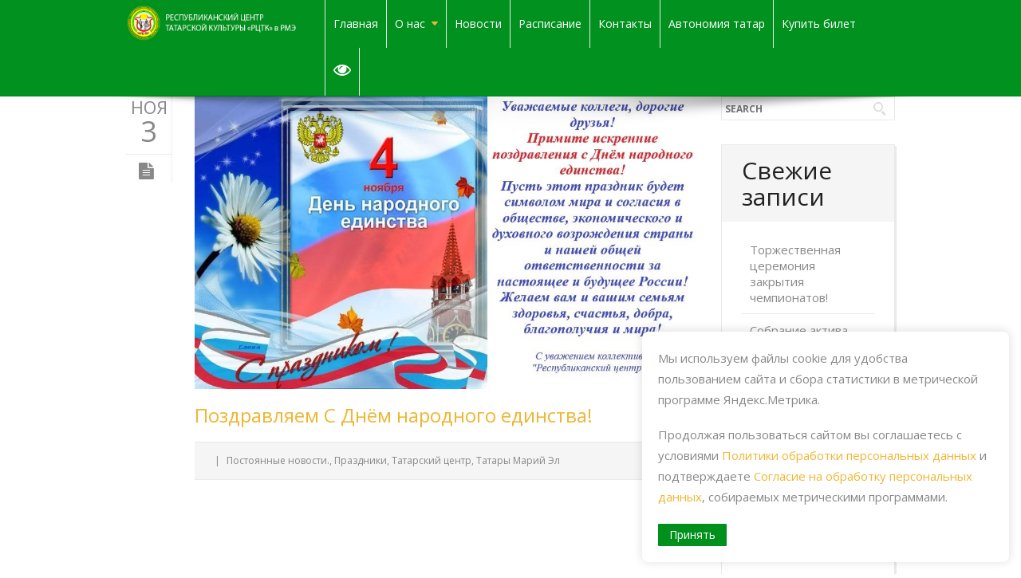

--- FILE ---
content_type: text/html; charset=UTF-8
request_url: https://tatcentr12.ru/tag/s-prazdnikom-narodnogo-edinstva/
body_size: 91506
content:
<!DOCTYPE html>
<html lang="ru-RU">
    <head>

			<script>
		( function ( body ) {
			'use strict';
			if ( body.classList.contains('tribe-no-js') ) {
				body.className = body.className.replace( /\btribe-no-js\b/, 'tribe-js' );
			}
		} )( document.body );
		</script>
		<!-- START GOOGLE ANALYTICS -->  <!-- END GOOGLE ANALYTICS --><script> /* <![CDATA[ */var tribe_l10n_datatables = {"aria":{"sort_ascending":": activate to sort column ascending","sort_descending":": activate to sort column descending"},"length_menu":"Show _MENU_ entries","empty_table":"No data available in table","info":"Showing _START_ to _END_ of _TOTAL_ entries","info_empty":"Showing 0 to 0 of 0 entries","info_filtered":"(filtered from _MAX_ total entries)","zero_records":"No matching records found","search":"Search:","all_selected_text":"All items on this page were selected. ","select_all_link":"Select all pages","clear_selection":"Clear Selection.","pagination":{"all":"All","next":"Next","previous":"Previous"},"select":{"rows":{"0":"","_":": Selected %d rows","1":": Selected 1 row"}},"datepicker":{"dayNames":["\u0412\u043e\u0441\u043a\u0440\u0435\u0441\u0435\u043d\u044c\u0435","\u041f\u043e\u043d\u0435\u0434\u0435\u043b\u044c\u043d\u0438\u043a","\u0412\u0442\u043e\u0440\u043d\u0438\u043a","\u0421\u0440\u0435\u0434\u0430","\u0427\u0435\u0442\u0432\u0435\u0440\u0433","\u041f\u044f\u0442\u043d\u0438\u0446\u0430","\u0421\u0443\u0431\u0431\u043e\u0442\u0430"],"dayNamesShort":["\u0412\u0441","\u041f\u043d","\u0412\u0442","\u0421\u0440","\u0427\u0442","\u041f\u0442","\u0421\u0431"],"dayNamesMin":["\u0412\u0441","\u041f\u043d","\u0412\u0442","\u0421\u0440","\u0427\u0442","\u041f\u0442","\u0421\u0431"],"monthNames":["\u042f\u043d\u0432\u0430\u0440\u044c","\u0424\u0435\u0432\u0440\u0430\u043b\u044c","\u041c\u0430\u0440\u0442","\u0410\u043f\u0440\u0435\u043b\u044c","\u041c\u0430\u0439","\u0418\u044e\u043d\u044c","\u0418\u044e\u043b\u044c","\u0410\u0432\u0433\u0443\u0441\u0442","\u0421\u0435\u043d\u0442\u044f\u0431\u0440\u044c","\u041e\u043a\u0442\u044f\u0431\u0440\u044c","\u041d\u043e\u044f\u0431\u0440\u044c","\u0414\u0435\u043a\u0430\u0431\u0440\u044c"],"monthNamesShort":["\u042f\u043d\u0432\u0430\u0440\u044c","\u0424\u0435\u0432\u0440\u0430\u043b\u044c","\u041c\u0430\u0440\u0442","\u0410\u043f\u0440\u0435\u043b\u044c","\u041c\u0430\u0439","\u0418\u044e\u043d\u044c","\u0418\u044e\u043b\u044c","\u0410\u0432\u0433\u0443\u0441\u0442","\u0421\u0435\u043d\u0442\u044f\u0431\u0440\u044c","\u041e\u043a\u0442\u044f\u0431\u0440\u044c","\u041d\u043e\u044f\u0431\u0440\u044c","\u0414\u0435\u043a\u0430\u0431\u0440\u044c"],"monthNamesMin":["\u042f\u043d\u0432","\u0424\u0435\u0432","\u041c\u0430\u0440","\u0410\u043f\u0440","\u041c\u0430\u0439","\u0418\u044e\u043d","\u0418\u044e\u043b","\u0410\u0432\u0433","\u0421\u0435\u043d","\u041e\u043a\u0442","\u041d\u043e\u044f","\u0414\u0435\u043a"],"nextText":"\u0421\u043b\u0435\u0434\u0443\u044e\u0449\u0438\u0439","prevText":"\u041f\u0440\u0435\u0434\u044b\u0434\u0443\u0449\u0438\u0439","currentText":"\u0421\u0435\u0433\u043e\u0434\u043d\u044f","closeText":"\u0413\u043e\u0442\u043e\u0432\u043e","today":"\u0421\u0435\u0433\u043e\u0434\u043d\u044f","clear":"\u041e\u0447\u0438\u0441\u0442\u0438\u0442\u044c"}};var tribe_system_info = {"sysinfo_optin_nonce":"39b2cf80c7","clipboard_btn_text":"Copy to clipboard","clipboard_copied_text":"System info copied","clipboard_fail_text":"Press \"Cmd + C\" to copy"};/* ]]> */ </script><!-- CUSTOM SCRIPT --><!-- END CUSTOM SCRIPT -->                <meta http-equiv="X-UA-Compatible" content="IE=edge,chrome=1" />
        <meta http-equiv="Content-Type" content="text/html; charset=utf-8"/>
                    <meta name="viewport" content="initial-scale=1, maximum-scale=1" />
            <meta name="viewport" content="width=device-width" />
        							<title>Республиканский центр татарской культуры в Марий Эл  &#8212;  С праздником народного единства</title>
					<!--Shortcut icon-->
   <link rel="shortcut icon" href="http://tatcentr12.ru/wp-content/uploads/2015/07/favicon.png" />
 
<style type="text/css"> 
      .ww-header-wrapper .image-logo{height: 45px; margin: 6px 0px; }
   header div.menu > ul > li > a,#ww_header ul.level0 > li > a{line-height: 60px;height: 60px;}
   div.ww-stick-menu-wrapper ul.level-0 > li > a,div.ww-stick-menu-wrapper div.menu > ul > li > a {
		line-height: 50px;
		height: 50px;
	}
   #ww_stick_header ul.noo-nav > li > a{
		line-height: 50px;
		height: 50px;
   }
   .ww-stick-header-wrapper .image-logo{height: 37.5px; margin: 5px 0px; }
	.boxed,.boxed #ww_footer{	background:#fff;
	   max-width:1064px;
	   margin:0 auto;
   }   
   header ul.level-0 .noo-nav.level0 li.mega.mega-align-justify > div.dropdown-menu.mega-dropdown-menu > .mega-dropdown-inner {
		max-width:1064px;
		margin:0 auto;
	} 
   .boxed .stripe-video-bg > video {  
	   width:1064px;
	   left:auto;
   }
</style>

<meta name='robots' content='max-image-preview:large' />
<link rel='dns-prefetch' href='//fonts.googleapis.com' />
<link rel="alternate" type="application/rss+xml" title="Республиканский центр татарской культуры в Марий Эл &raquo; Лента" href="https://tatcentr12.ru/feed/" />
<link rel="alternate" type="application/rss+xml" title="Республиканский центр татарской культуры в Марий Эл &raquo; Лента комментариев" href="https://tatcentr12.ru/comments/feed/" />
<link rel="alternate" type="text/calendar" title="Республиканский центр татарской культуры в Марий Эл &raquo; Новостная лента iCal" href="https://tatcentr12.ru/events/?ical=1" />
<link rel="alternate" type="application/rss+xml" title="Республиканский центр татарской культуры в Марий Эл &raquo; Лента метки С праздником народного единства" href="https://tatcentr12.ru/tag/s-prazdnikom-narodnogo-edinstva/feed/" />
<script type="text/javascript">
window._wpemojiSettings = {"baseUrl":"https:\/\/s.w.org\/images\/core\/emoji\/14.0.0\/72x72\/","ext":".png","svgUrl":"https:\/\/s.w.org\/images\/core\/emoji\/14.0.0\/svg\/","svgExt":".svg","source":{"concatemoji":"https:\/\/tatcentr12.ru\/wp-includes\/js\/wp-emoji-release.min.js?ver=6.2.3"}};
/*! This file is auto-generated */
!function(e,a,t){var n,r,o,i=a.createElement("canvas"),p=i.getContext&&i.getContext("2d");function s(e,t){p.clearRect(0,0,i.width,i.height),p.fillText(e,0,0);e=i.toDataURL();return p.clearRect(0,0,i.width,i.height),p.fillText(t,0,0),e===i.toDataURL()}function c(e){var t=a.createElement("script");t.src=e,t.defer=t.type="text/javascript",a.getElementsByTagName("head")[0].appendChild(t)}for(o=Array("flag","emoji"),t.supports={everything:!0,everythingExceptFlag:!0},r=0;r<o.length;r++)t.supports[o[r]]=function(e){if(p&&p.fillText)switch(p.textBaseline="top",p.font="600 32px Arial",e){case"flag":return s("\ud83c\udff3\ufe0f\u200d\u26a7\ufe0f","\ud83c\udff3\ufe0f\u200b\u26a7\ufe0f")?!1:!s("\ud83c\uddfa\ud83c\uddf3","\ud83c\uddfa\u200b\ud83c\uddf3")&&!s("\ud83c\udff4\udb40\udc67\udb40\udc62\udb40\udc65\udb40\udc6e\udb40\udc67\udb40\udc7f","\ud83c\udff4\u200b\udb40\udc67\u200b\udb40\udc62\u200b\udb40\udc65\u200b\udb40\udc6e\u200b\udb40\udc67\u200b\udb40\udc7f");case"emoji":return!s("\ud83e\udef1\ud83c\udffb\u200d\ud83e\udef2\ud83c\udfff","\ud83e\udef1\ud83c\udffb\u200b\ud83e\udef2\ud83c\udfff")}return!1}(o[r]),t.supports.everything=t.supports.everything&&t.supports[o[r]],"flag"!==o[r]&&(t.supports.everythingExceptFlag=t.supports.everythingExceptFlag&&t.supports[o[r]]);t.supports.everythingExceptFlag=t.supports.everythingExceptFlag&&!t.supports.flag,t.DOMReady=!1,t.readyCallback=function(){t.DOMReady=!0},t.supports.everything||(n=function(){t.readyCallback()},a.addEventListener?(a.addEventListener("DOMContentLoaded",n,!1),e.addEventListener("load",n,!1)):(e.attachEvent("onload",n),a.attachEvent("onreadystatechange",function(){"complete"===a.readyState&&t.readyCallback()})),(e=t.source||{}).concatemoji?c(e.concatemoji):e.wpemoji&&e.twemoji&&(c(e.twemoji),c(e.wpemoji)))}(window,document,window._wpemojiSettings);
</script>
<style type="text/css">
img.wp-smiley,
img.emoji {
	display: inline !important;
	border: none !important;
	box-shadow: none !important;
	height: 1em !important;
	width: 1em !important;
	margin: 0 0.07em !important;
	vertical-align: -0.1em !important;
	background: none !important;
	padding: 0 !important;
}
</style>
	<link rel='stylesheet' id='wp-block-library-css' href='https://tatcentr12.ru/wp-includes/css/dist/block-library/style.min.css?ver=6.2.3' type='text/css' media='all' />
<link rel='stylesheet' id='classic-theme-styles-css' href='https://tatcentr12.ru/wp-includes/css/classic-themes.min.css?ver=6.2.3' type='text/css' media='all' />
<style id='global-styles-inline-css' type='text/css'>
body{--wp--preset--color--black: #000000;--wp--preset--color--cyan-bluish-gray: #abb8c3;--wp--preset--color--white: #ffffff;--wp--preset--color--pale-pink: #f78da7;--wp--preset--color--vivid-red: #cf2e2e;--wp--preset--color--luminous-vivid-orange: #ff6900;--wp--preset--color--luminous-vivid-amber: #fcb900;--wp--preset--color--light-green-cyan: #7bdcb5;--wp--preset--color--vivid-green-cyan: #00d084;--wp--preset--color--pale-cyan-blue: #8ed1fc;--wp--preset--color--vivid-cyan-blue: #0693e3;--wp--preset--color--vivid-purple: #9b51e0;--wp--preset--gradient--vivid-cyan-blue-to-vivid-purple: linear-gradient(135deg,rgba(6,147,227,1) 0%,rgb(155,81,224) 100%);--wp--preset--gradient--light-green-cyan-to-vivid-green-cyan: linear-gradient(135deg,rgb(122,220,180) 0%,rgb(0,208,130) 100%);--wp--preset--gradient--luminous-vivid-amber-to-luminous-vivid-orange: linear-gradient(135deg,rgba(252,185,0,1) 0%,rgba(255,105,0,1) 100%);--wp--preset--gradient--luminous-vivid-orange-to-vivid-red: linear-gradient(135deg,rgba(255,105,0,1) 0%,rgb(207,46,46) 100%);--wp--preset--gradient--very-light-gray-to-cyan-bluish-gray: linear-gradient(135deg,rgb(238,238,238) 0%,rgb(169,184,195) 100%);--wp--preset--gradient--cool-to-warm-spectrum: linear-gradient(135deg,rgb(74,234,220) 0%,rgb(151,120,209) 20%,rgb(207,42,186) 40%,rgb(238,44,130) 60%,rgb(251,105,98) 80%,rgb(254,248,76) 100%);--wp--preset--gradient--blush-light-purple: linear-gradient(135deg,rgb(255,206,236) 0%,rgb(152,150,240) 100%);--wp--preset--gradient--blush-bordeaux: linear-gradient(135deg,rgb(254,205,165) 0%,rgb(254,45,45) 50%,rgb(107,0,62) 100%);--wp--preset--gradient--luminous-dusk: linear-gradient(135deg,rgb(255,203,112) 0%,rgb(199,81,192) 50%,rgb(65,88,208) 100%);--wp--preset--gradient--pale-ocean: linear-gradient(135deg,rgb(255,245,203) 0%,rgb(182,227,212) 50%,rgb(51,167,181) 100%);--wp--preset--gradient--electric-grass: linear-gradient(135deg,rgb(202,248,128) 0%,rgb(113,206,126) 100%);--wp--preset--gradient--midnight: linear-gradient(135deg,rgb(2,3,129) 0%,rgb(40,116,252) 100%);--wp--preset--duotone--dark-grayscale: url('#wp-duotone-dark-grayscale');--wp--preset--duotone--grayscale: url('#wp-duotone-grayscale');--wp--preset--duotone--purple-yellow: url('#wp-duotone-purple-yellow');--wp--preset--duotone--blue-red: url('#wp-duotone-blue-red');--wp--preset--duotone--midnight: url('#wp-duotone-midnight');--wp--preset--duotone--magenta-yellow: url('#wp-duotone-magenta-yellow');--wp--preset--duotone--purple-green: url('#wp-duotone-purple-green');--wp--preset--duotone--blue-orange: url('#wp-duotone-blue-orange');--wp--preset--font-size--small: 13px;--wp--preset--font-size--medium: 20px;--wp--preset--font-size--large: 36px;--wp--preset--font-size--x-large: 42px;--wp--preset--spacing--20: 0.44rem;--wp--preset--spacing--30: 0.67rem;--wp--preset--spacing--40: 1rem;--wp--preset--spacing--50: 1.5rem;--wp--preset--spacing--60: 2.25rem;--wp--preset--spacing--70: 3.38rem;--wp--preset--spacing--80: 5.06rem;--wp--preset--shadow--natural: 6px 6px 9px rgba(0, 0, 0, 0.2);--wp--preset--shadow--deep: 12px 12px 50px rgba(0, 0, 0, 0.4);--wp--preset--shadow--sharp: 6px 6px 0px rgba(0, 0, 0, 0.2);--wp--preset--shadow--outlined: 6px 6px 0px -3px rgba(255, 255, 255, 1), 6px 6px rgba(0, 0, 0, 1);--wp--preset--shadow--crisp: 6px 6px 0px rgba(0, 0, 0, 1);}:where(.is-layout-flex){gap: 0.5em;}body .is-layout-flow > .alignleft{float: left;margin-inline-start: 0;margin-inline-end: 2em;}body .is-layout-flow > .alignright{float: right;margin-inline-start: 2em;margin-inline-end: 0;}body .is-layout-flow > .aligncenter{margin-left: auto !important;margin-right: auto !important;}body .is-layout-constrained > .alignleft{float: left;margin-inline-start: 0;margin-inline-end: 2em;}body .is-layout-constrained > .alignright{float: right;margin-inline-start: 2em;margin-inline-end: 0;}body .is-layout-constrained > .aligncenter{margin-left: auto !important;margin-right: auto !important;}body .is-layout-constrained > :where(:not(.alignleft):not(.alignright):not(.alignfull)){max-width: var(--wp--style--global--content-size);margin-left: auto !important;margin-right: auto !important;}body .is-layout-constrained > .alignwide{max-width: var(--wp--style--global--wide-size);}body .is-layout-flex{display: flex;}body .is-layout-flex{flex-wrap: wrap;align-items: center;}body .is-layout-flex > *{margin: 0;}:where(.wp-block-columns.is-layout-flex){gap: 2em;}.has-black-color{color: var(--wp--preset--color--black) !important;}.has-cyan-bluish-gray-color{color: var(--wp--preset--color--cyan-bluish-gray) !important;}.has-white-color{color: var(--wp--preset--color--white) !important;}.has-pale-pink-color{color: var(--wp--preset--color--pale-pink) !important;}.has-vivid-red-color{color: var(--wp--preset--color--vivid-red) !important;}.has-luminous-vivid-orange-color{color: var(--wp--preset--color--luminous-vivid-orange) !important;}.has-luminous-vivid-amber-color{color: var(--wp--preset--color--luminous-vivid-amber) !important;}.has-light-green-cyan-color{color: var(--wp--preset--color--light-green-cyan) !important;}.has-vivid-green-cyan-color{color: var(--wp--preset--color--vivid-green-cyan) !important;}.has-pale-cyan-blue-color{color: var(--wp--preset--color--pale-cyan-blue) !important;}.has-vivid-cyan-blue-color{color: var(--wp--preset--color--vivid-cyan-blue) !important;}.has-vivid-purple-color{color: var(--wp--preset--color--vivid-purple) !important;}.has-black-background-color{background-color: var(--wp--preset--color--black) !important;}.has-cyan-bluish-gray-background-color{background-color: var(--wp--preset--color--cyan-bluish-gray) !important;}.has-white-background-color{background-color: var(--wp--preset--color--white) !important;}.has-pale-pink-background-color{background-color: var(--wp--preset--color--pale-pink) !important;}.has-vivid-red-background-color{background-color: var(--wp--preset--color--vivid-red) !important;}.has-luminous-vivid-orange-background-color{background-color: var(--wp--preset--color--luminous-vivid-orange) !important;}.has-luminous-vivid-amber-background-color{background-color: var(--wp--preset--color--luminous-vivid-amber) !important;}.has-light-green-cyan-background-color{background-color: var(--wp--preset--color--light-green-cyan) !important;}.has-vivid-green-cyan-background-color{background-color: var(--wp--preset--color--vivid-green-cyan) !important;}.has-pale-cyan-blue-background-color{background-color: var(--wp--preset--color--pale-cyan-blue) !important;}.has-vivid-cyan-blue-background-color{background-color: var(--wp--preset--color--vivid-cyan-blue) !important;}.has-vivid-purple-background-color{background-color: var(--wp--preset--color--vivid-purple) !important;}.has-black-border-color{border-color: var(--wp--preset--color--black) !important;}.has-cyan-bluish-gray-border-color{border-color: var(--wp--preset--color--cyan-bluish-gray) !important;}.has-white-border-color{border-color: var(--wp--preset--color--white) !important;}.has-pale-pink-border-color{border-color: var(--wp--preset--color--pale-pink) !important;}.has-vivid-red-border-color{border-color: var(--wp--preset--color--vivid-red) !important;}.has-luminous-vivid-orange-border-color{border-color: var(--wp--preset--color--luminous-vivid-orange) !important;}.has-luminous-vivid-amber-border-color{border-color: var(--wp--preset--color--luminous-vivid-amber) !important;}.has-light-green-cyan-border-color{border-color: var(--wp--preset--color--light-green-cyan) !important;}.has-vivid-green-cyan-border-color{border-color: var(--wp--preset--color--vivid-green-cyan) !important;}.has-pale-cyan-blue-border-color{border-color: var(--wp--preset--color--pale-cyan-blue) !important;}.has-vivid-cyan-blue-border-color{border-color: var(--wp--preset--color--vivid-cyan-blue) !important;}.has-vivid-purple-border-color{border-color: var(--wp--preset--color--vivid-purple) !important;}.has-vivid-cyan-blue-to-vivid-purple-gradient-background{background: var(--wp--preset--gradient--vivid-cyan-blue-to-vivid-purple) !important;}.has-light-green-cyan-to-vivid-green-cyan-gradient-background{background: var(--wp--preset--gradient--light-green-cyan-to-vivid-green-cyan) !important;}.has-luminous-vivid-amber-to-luminous-vivid-orange-gradient-background{background: var(--wp--preset--gradient--luminous-vivid-amber-to-luminous-vivid-orange) !important;}.has-luminous-vivid-orange-to-vivid-red-gradient-background{background: var(--wp--preset--gradient--luminous-vivid-orange-to-vivid-red) !important;}.has-very-light-gray-to-cyan-bluish-gray-gradient-background{background: var(--wp--preset--gradient--very-light-gray-to-cyan-bluish-gray) !important;}.has-cool-to-warm-spectrum-gradient-background{background: var(--wp--preset--gradient--cool-to-warm-spectrum) !important;}.has-blush-light-purple-gradient-background{background: var(--wp--preset--gradient--blush-light-purple) !important;}.has-blush-bordeaux-gradient-background{background: var(--wp--preset--gradient--blush-bordeaux) !important;}.has-luminous-dusk-gradient-background{background: var(--wp--preset--gradient--luminous-dusk) !important;}.has-pale-ocean-gradient-background{background: var(--wp--preset--gradient--pale-ocean) !important;}.has-electric-grass-gradient-background{background: var(--wp--preset--gradient--electric-grass) !important;}.has-midnight-gradient-background{background: var(--wp--preset--gradient--midnight) !important;}.has-small-font-size{font-size: var(--wp--preset--font-size--small) !important;}.has-medium-font-size{font-size: var(--wp--preset--font-size--medium) !important;}.has-large-font-size{font-size: var(--wp--preset--font-size--large) !important;}.has-x-large-font-size{font-size: var(--wp--preset--font-size--x-large) !important;}
.wp-block-navigation a:where(:not(.wp-element-button)){color: inherit;}
:where(.wp-block-columns.is-layout-flex){gap: 2em;}
.wp-block-pullquote{font-size: 1.5em;line-height: 1.6;}
</style>
<link rel='stylesheet' id='rs-plugin-settings-css' href='https://tatcentr12.ru/wp-content/plugins/revslider/rs-plugin/css/settings.css?rev=4.5.95&#038;ver=6.2.3' type='text/css' media='all' />
<style id='rs-plugin-settings-inline-css' type='text/css'>
.tp-caption a{color:#ff7302;text-shadow:none;-webkit-transition:all 0.2s ease-out;-moz-transition:all 0.2s ease-out;-o-transition:all 0.2s ease-out;-ms-transition:all 0.2s ease-out}.tp-caption a:hover{color:#ffa902}
</style>
<link rel='stylesheet' id='tp-open-sans-css' href='https://fonts.googleapis.com/css?family=Open+Sans%3A300%2C400%2C600%2C700%2C800&#038;ver=6.2.3' type='text/css' media='all' />
<link rel='stylesheet' id='tp-raleway-css' href='https://fonts.googleapis.com/css?family=Raleway%3A100%2C200%2C300%2C400%2C500%2C600%2C700%2C800%2C900&#038;ver=6.2.3' type='text/css' media='all' />
<link rel='stylesheet' id='tp-droid-serif-css' href='https://fonts.googleapis.com/css?family=Droid+Serif%3A400%2C700&#038;ver=6.2.3' type='text/css' media='all' />
<link rel='stylesheet' id='bootstrap.min-css' href='https://tatcentr12.ru/wp-content/themes/probusiness/css/bootstrap.min.css?ver=6.2.3' type='text/css' media='all' />
<link rel='stylesheet' id='bootstrap-responsive.min-css' href='https://tatcentr12.ru/wp-content/themes/probusiness/css/bootstrap-responsive.min.css?ver=6.2.3' type='text/css' media='all' />
<link rel='stylesheet' id='bvi-css-css' href='https://tatcentr12.ru/wp-content/themes/probusiness/js/bvi/css/bvi.min.css?ver=6.2.3' type='text/css' media='all' />
<link rel='stylesheet' id='awesome-css' href='https://tatcentr12.ru/wp-content/themes/probusiness/css/font-awesome.css?ver=6.2.3' type='text/css' media='all' />
<link rel='stylesheet' id='js-composer-front-css' href='https://tatcentr12.ru/wp-content/themes/probusiness/css/ww-js-composer-front.css?ver=6.2.3' type='text/css' media='all' />
<link rel='stylesheet' id='main-css' href='https://tatcentr12.ru/wp-content/themes/probusiness/style.css?ver=6.2.3' type='text/css' media='all' />
<link rel='stylesheet' id='preset2-css' href='https://tatcentr12.ru/wp-content/themes/probusiness/css/presets/preset2.css?ver=6.2.3' type='text/css' media='all' />
<link rel='stylesheet' id='custom-css' href='https://tatcentr12.ru/wp-content/themes/probusiness/css/style.css?ver=6.2.3' type='text/css' media='all' />
<link rel='stylesheet' id='ww-player-css' href='https://tatcentr12.ru/wp-content/themes/probusiness/js/wwPlayer/mediaelementplayer.css?ver=6.2.3' type='text/css' media='all' />
<link rel='stylesheet' id='ww-flexslider-css' href='https://tatcentr12.ru/wp-content/themes/probusiness/css/flexslider.css?ver=6.2.3' type='text/css' media='all' />
<link rel='stylesheet' id='ww-colorbox-css' href='https://tatcentr12.ru/wp-content/themes/probusiness/css/colorbox.css?ver=6.2.3' type='text/css' media='all' />
<link rel='stylesheet' id='pw-pl-fontawesome-style-css' href='https://tatcentr12.ru/wp-content/plugins/pw-vc-carousel-post-layout/css/fontawesome/font-awesome.css' type='text/css' media='all' />
<link rel='stylesheet' id='pw-pl-framework-style-css' href='https://tatcentr12.ru/wp-content/plugins/pw-vc-carousel-post-layout/css/framework/bootstrap.css' type='text/css' media='all' />
<link rel='stylesheet' id='pw-pl-layouts-style-css' href='https://tatcentr12.ru/wp-content/plugins/pw-vc-carousel-post-layout/css/layouts/layouts.css' type='text/css' media='all' />
<link rel='stylesheet' id='pw-pl-slider-style-css' href='https://tatcentr12.ru/wp-content/plugins/pw-vc-carousel-post-layout/css/slick-slider/jquery.bxslider.css' type='text/css' media='all' />
<link rel='stylesheet' id='pw-pl-elasticslider-style-css' href='https://tatcentr12.ru/wp-content/plugins/pw-vc-carousel-post-layout/css/elasticslider/style.css' type='text/css' media='all' />
<link rel='stylesheet' id='pw-pl-lightbox-style-css' href='https://tatcentr12.ru/wp-content/plugins/pw-vc-carousel-post-layout/css/lightbox/lightbox.css' type='text/css' media='all' />
<link rel='stylesheet' id='bsf-Defaults-css' href='https://tatcentr12.ru/wp-content/uploads/smile_fonts/Defaults/Defaults.css?ver=6.2.3' type='text/css' media='all' />
<link rel='stylesheet' id='teccc_stylesheet-css' href='https://tatcentr12.ru/wp-content/uploads/teccc_188f709569137681ef77cb5549a9267d.min.css?ver=6.1.1' type='text/css' media='all' />
<script type='text/javascript' src='https://tatcentr12.ru/wp-includes/js/jquery/jquery.min.js?ver=3.6.4' id='jquery-core-js'></script>
<script type='text/javascript' src='https://tatcentr12.ru/wp-includes/js/jquery/jquery-migrate.min.js?ver=3.4.0' id='jquery-migrate-js'></script>
<script type='text/javascript' src='https://tatcentr12.ru/wp-content/plugins/revslider/rs-plugin/js/jquery.themepunch.tools.min.js?rev=4.5.95&#038;ver=6.2.3' id='tp-tools-js'></script>
<script type='text/javascript' src='https://tatcentr12.ru/wp-content/plugins/revslider/rs-plugin/js/jquery.themepunch.revolution.min.js?rev=4.5.95&#038;ver=6.2.3' id='revmin-js'></script>
<script type='text/javascript' src='https://tatcentr12.ru/wp-content/plugins/pw-vc-carousel-post-layout/js/slick-slider/jquery.bxslider.js?ver=6.2.3' id='pw-pl-slider-script-js'></script>
<script type='text/javascript' src='https://tatcentr12.ru/wp-content/plugins/pw-vc-carousel-post-layout/js/elasticslider/jquery.eislideshow.js?ver=6.2.3' id='pw-pl-elasticslider-script-js'></script>
<script type='text/javascript' src='https://tatcentr12.ru/wp-content/plugins/pw-vc-carousel-post-layout/js/elasticslider/jquery.easing.1.3.js?ver=6.2.3' id='pw-pl-easing-script-js'></script>
<script type='text/javascript' src='https://tatcentr12.ru/wp-content/plugins/pw-vc-carousel-post-layout/js/lightbox/lightbox-2.6.min.js?ver=6.2.3' id='pw-pl-lightbox-script-js'></script>
<link rel="https://api.w.org/" href="https://tatcentr12.ru/wp-json/" /><link rel="alternate" type="application/json" href="https://tatcentr12.ru/wp-json/wp/v2/tags/457" /><link rel="EditURI" type="application/rsd+xml" title="RSD" href="https://tatcentr12.ru/xmlrpc.php?rsd" />
<link rel="wlwmanifest" type="application/wlwmanifest+xml" href="https://tatcentr12.ru/wp-includes/wlwmanifest.xml" />
<meta name="tec-api-version" content="v1"><meta name="tec-api-origin" content="https://tatcentr12.ru"><link rel="https://theeventscalendar.com/" href="https://tatcentr12.ru/wp-json/tribe/events/v1/events/?tags=s-prazdnikom-narodnogo-edinstva" />        <style type="text/css">
            body { background-color: #!important; }       
        </style>
                <style type="text/css">
            #ww_main_header { background-color: #01911F!important; }       
        </style>
                <style type="text/css">
            @media (min-width:940px) {
                .container,.ww-header-wrapper.fixed {max-width: 1024px;}  			
            }
        </style>
        <!--[if lte IE 9]><link rel="stylesheet" type="text/css" href="https://tatcentr12.ru/wp-content/plugins/js_composer/assets/css/vc_lte_ie9.min.css" media="screen"><![endif]--><link rel="icon" href="https://tatcentr12.ru/wp-content/uploads/2023/10/logo.png" sizes="32x32" />
<link rel="icon" href="https://tatcentr12.ru/wp-content/uploads/2023/10/logo.png" sizes="192x192" />
<link rel="apple-touch-icon" href="https://tatcentr12.ru/wp-content/uploads/2023/10/logo.png" />
<meta name="msapplication-TileImage" content="https://tatcentr12.ru/wp-content/uploads/2023/10/logo.png" />
		<style type="text/css" id="wp-custom-css">
			.ecs-event-list h4 {
	font-size: 18px;
}		</style>
		<noscript><style type="text/css"> .wpb_animate_when_almost_visible { opacity: 1; }</style></noscript>
    </head>
    <body class="archive tag tag-s-prazdnikom-narodnogo-edinstva tag-457 responsive tribe-no-js pro-business wpb-js-composer js-comp-ver-5.7 vc_responsive" data-responsive="1"
                                                data-header-resize="0"
                                                data-logo-height="60"
                                                data-fixed-footer="0" >
        			<style type="text/css">
		   		   		   		   			   body{font-size: 15px; }
		   		   			   h1{font-size: 40px; }
		   		   			   h2{font-size: 38px; }
		   		   			   h3{font-size: 36px; }
		   		   			   h4{font-size: 30px; }
		   		   			   h5{font-size: 25px; }
		   		   			   h6{font-size: 18px; }
		   		</style>

        <div id="page-body-wraps" class="wrap">
            <div id="page-wrap" class="wide" >
                                     <header id="ww_stick_header" style="display: none;" class="hidden-tablet hidden-phone">
						<div class="ww-stick-header-wrapper fixed" style="position: fixed;">
							 <div class="container">
								<div class="row-fluid">
																	<div class="ww-stick-logo-wrapper ol-xs-12 col-sm-6 col-md-3 col-lg-3">
										<a href="https://tatcentr12.ru">
											<img src="http://tatcentr12.ru/wp-content/uploads/2014/11/logo.jpg" class="image-logo" alt="" />										</a>
									</div>
									<div class="ww-stick-menu-wrapper ww-stick-menu ww-menu ol-xs-12 col-sm-6 col-md-9 col-lg-9">
									  <a href="#" id="toggle-nav-stick"><i class="fa fa-bars">&nbsp; </i></a>
									   <nav>
											<ul class="sf-menu ww-menu level-0">
												<li id="menu-item-8033" class="menu-item menu-item-type-post_type menu-item-object-page menu-item-home menu-item-8033"><a href="https://tatcentr12.ru/">Главная</a></li>
<li id="menu-item-10393" class="menu-item menu-item-type-post_type menu-item-object-page menu-item-has-children has-sub-menu menu-item-10393"><a href="https://tatcentr12.ru/o-nas/">О нас</a>
<ul class="sub-menu">
	<li id="menu-item-22590" class="menu-item menu-item-type-post_type menu-item-object-page menu-item-22590"><a href="https://tatcentr12.ru/o-nas/chasto-zadavaemie-voprosi/">Часто задаваемые вопросы</a></li>
	<li id="menu-item-22591" class="menu-item menu-item-type-post_type menu-item-object-page menu-item-22591"><a href="https://tatcentr12.ru/o-nas/nezavisimaya-ocenka/">Независимая оценка</a></li>
</ul>
</li>
<li id="menu-item-8037" class="menu-item menu-item-type-post_type menu-item-object-page current_page_parent menu-item-8037"><a href="https://tatcentr12.ru/novosti/">Новости</a></li>
<li id="menu-item-8162" class="menu-item menu-item-type-custom menu-item-object-custom menu-item-8162"><a href="http://tatcentr12.ru/events">Расписание</a></li>
<li id="menu-item-8216" class="menu-item menu-item-type-post_type menu-item-object-page menu-item-8216"><a href="https://tatcentr12.ru/kontakty/">Контакты</a></li>
<li id="menu-item-12104" class="menu-item menu-item-type-post_type menu-item-object-page menu-item-12104"><a href="https://tatcentr12.ru/regionalnaya-natsionalno-kulturnaya-avtonomiya-tatar-rme/">Автономия татар</a></li>
<li id="menu-item-20480" class="menu-item menu-item-type-custom menu-item-object-custom menu-item-20480"><a href="https://muzaticket.ru/iframe/organizations/organization-gauk-respublikanskii-centr-tatarskoi-kultury-871674">Купить билет</a></li>
<li id="menu-item-20651" class="menu-item menu-item-type-custom menu-item-object-custom menu-item-20651"><a href="#"><i class="fa fa-eye js-bvi" title="Версия сайта для слабовидящих"></i></a></li>
											</ul>
										</nav>
									</div>
															</div>
							</div>
							 <nav  class="ww-nav-stick" style="display:none;">
									<ul class="sf-menu ww-stick-menu-mobile">
										<li class="menu-item menu-item-type-post_type menu-item-object-page menu-item-home menu-item-8033"><a href="https://tatcentr12.ru/">Главная</a></li>
<li class="menu-item menu-item-type-post_type menu-item-object-page menu-item-has-children has-sub-menu menu-item-10393"><a href="https://tatcentr12.ru/o-nas/">О нас</a>
<ul class="sub-menu">
	<li class="menu-item menu-item-type-post_type menu-item-object-page menu-item-22590"><a href="https://tatcentr12.ru/o-nas/chasto-zadavaemie-voprosi/">Часто задаваемые вопросы</a></li>
	<li class="menu-item menu-item-type-post_type menu-item-object-page menu-item-22591"><a href="https://tatcentr12.ru/o-nas/nezavisimaya-ocenka/">Независимая оценка</a></li>
</ul>
</li>
<li class="menu-item menu-item-type-post_type menu-item-object-page current_page_parent menu-item-8037"><a href="https://tatcentr12.ru/novosti/">Новости</a></li>
<li class="menu-item menu-item-type-custom menu-item-object-custom menu-item-8162"><a href="http://tatcentr12.ru/events">Расписание</a></li>
<li class="menu-item menu-item-type-post_type menu-item-object-page menu-item-8216"><a href="https://tatcentr12.ru/kontakty/">Контакты</a></li>
<li class="menu-item menu-item-type-post_type menu-item-object-page menu-item-12104"><a href="https://tatcentr12.ru/regionalnaya-natsionalno-kulturnaya-avtonomiya-tatar-rme/">Автономия татар</a></li>
<li class="menu-item menu-item-type-custom menu-item-object-custom menu-item-20480"><a href="https://muzaticket.ru/iframe/organizations/organization-gauk-respublikanskii-centr-tatarskoi-kultury-871674">Купить билет</a></li>
<li class="menu-item menu-item-type-custom menu-item-object-custom menu-item-20651"><a href="#"><i class="fa fa-eye js-bvi" title="Версия сайта для слабовидящих"></i></a></li>
									</ul>
								</nav>
						</div>

                    </header>
                
			                   <header id="ww_header"  class="ww-shadown">
                    <div class="ww-container row-fluid">
						<div class="desktop-header">
							<div class="ww-header-wrapper wpb_row row-fluid">
	<div class="container">
		<div class="ol-xs-12 col-sm-6 col-md-3 col-lg-3 logo-wrapper">
			<div class="ww-logo ww-logo-left">
				<a href="https://tatcentr12.ru">
                    <img src="http://tatcentr12.ru/wp-content/uploads/2014/11/logo.jpg" class="image-logo" alt="" />
                </a>
			</div>
						</div>
		<div class="ol-xs-12 col-sm-6 col-md-9 col-lg-9">
			<div class="ww-menu-wrap horizontal">
				<style>
				.ww-header-wrapper .ww-menu-wrap ul.level-0 > li > a{line-height: 60px; }
				</style>
				<div class="ww-menu ww-menu-horizontal horizontal">
					<nav class="ww-menu-right">
						<ul class="sf-menu ww-menu level-0">
							<li class="menu-item menu-item-type-post_type menu-item-object-page menu-item-home menu-item-8033"><a href="https://tatcentr12.ru/">Главная</a></li>
<li class="menu-item menu-item-type-post_type menu-item-object-page menu-item-has-children has-sub-menu menu-item-10393"><a href="https://tatcentr12.ru/o-nas/">О нас</a>
<ul class="sub-menu">
	<li class="menu-item menu-item-type-post_type menu-item-object-page menu-item-22590"><a href="https://tatcentr12.ru/o-nas/chasto-zadavaemie-voprosi/">Часто задаваемые вопросы</a></li>
	<li class="menu-item menu-item-type-post_type menu-item-object-page menu-item-22591"><a href="https://tatcentr12.ru/o-nas/nezavisimaya-ocenka/">Независимая оценка</a></li>
</ul>
</li>
<li class="menu-item menu-item-type-post_type menu-item-object-page current_page_parent menu-item-8037"><a href="https://tatcentr12.ru/novosti/">Новости</a></li>
<li class="menu-item menu-item-type-custom menu-item-object-custom menu-item-8162"><a href="http://tatcentr12.ru/events">Расписание</a></li>
<li class="menu-item menu-item-type-post_type menu-item-object-page menu-item-8216"><a href="https://tatcentr12.ru/kontakty/">Контакты</a></li>
<li class="menu-item menu-item-type-post_type menu-item-object-page menu-item-12104"><a href="https://tatcentr12.ru/regionalnaya-natsionalno-kulturnaya-avtonomiya-tatar-rme/">Автономия татар</a></li>
<li class="menu-item menu-item-type-custom menu-item-object-custom menu-item-20480"><a href="https://muzaticket.ru/iframe/organizations/organization-gauk-respublikanskii-centr-tatarskoi-kultury-871674">Купить билет</a></li>
<li class="menu-item menu-item-type-custom menu-item-object-custom menu-item-20651"><a href="#"><i class="fa fa-eye js-bvi" title="Версия сайта для слабовидящих"></i></a></li>
						</ul>
					</nav>
				</div>

			</div>
		</div>
	</div>
</div>
						</div>
						<div class="mobile-header container">
							<div class="ol-xs-12 col-sm-6 col-md-6 col-lg-6 logo-wrapper">
								<div class="ww-logo ww-logo-left">
									<a href="https://tatcentr12.ru">
										<img src="http://tatcentr12.ru/wp-content/uploads/2014/11/100-300x300-.png" class="image-logo" alt="" />									</a>
								</div>
							</div>
							<div class="ol-xs-12 col-sm-6 col-md-6 col-lg-6">
								<div class="wpb_text_column wpb_content_element ">
									<div class="wpb_wrapper">
										<p><a id="toggle-nav-mobiles" href="#"><i class="fa fa-bars"></i></a></p>
									</div>
								</div>
							</div>
						</div>
					</div>
				<div class="ww-submenu-mobiles">
						<div class="no-container">
							<ul class="menu menu-mobile">
															<li class="menu-item menu-item-type-post_type menu-item-object-page menu-item-home menu-item-8033"><a href="https://tatcentr12.ru/">Главная</a></li>
<li class="menu-item menu-item-type-post_type menu-item-object-page menu-item-has-children has-sub-menu menu-item-10393"><a href="https://tatcentr12.ru/o-nas/">О нас</a>
<ul class="sub-menu">
	<li class="menu-item menu-item-type-post_type menu-item-object-page menu-item-22590"><a href="https://tatcentr12.ru/o-nas/chasto-zadavaemie-voprosi/">Часто задаваемые вопросы</a></li>
	<li class="menu-item menu-item-type-post_type menu-item-object-page menu-item-22591"><a href="https://tatcentr12.ru/o-nas/nezavisimaya-ocenka/">Независимая оценка</a></li>
</ul>
</li>
<li class="menu-item menu-item-type-post_type menu-item-object-page current_page_parent menu-item-8037"><a href="https://tatcentr12.ru/novosti/">Новости</a></li>
<li class="menu-item menu-item-type-custom menu-item-object-custom menu-item-8162"><a href="http://tatcentr12.ru/events">Расписание</a></li>
<li class="menu-item menu-item-type-post_type menu-item-object-page menu-item-8216"><a href="https://tatcentr12.ru/kontakty/">Контакты</a></li>
<li class="menu-item menu-item-type-post_type menu-item-object-page menu-item-12104"><a href="https://tatcentr12.ru/regionalnaya-natsionalno-kulturnaya-avtonomiya-tatar-rme/">Автономия татар</a></li>
<li class="menu-item menu-item-type-custom menu-item-object-custom menu-item-20480"><a href="https://muzaticket.ru/iframe/organizations/organization-gauk-respublikanskii-centr-tatarskoi-kultury-871674">Купить билет</a></li>
<li class="menu-item menu-item-type-custom menu-item-object-custom menu-item-20651"><a href="#"><i class="fa fa-eye js-bvi" title="Версия сайта для слабовидящих"></i></a></li>
							</ul>
						</div>
					</div>
                </header>
				
<!-- Yandex.Metrika counter -->
<script type="text/javascript">
    (function (d, w, c) {
        (w[c] = w[c] || []).push(function() {
            try {
                w.yaCounter17878336 = new Ya.Metrika({
                    id:17878336,
                    clickmap:true,
                    trackLinks:true,
                    accurateTrackBounce:true
                });
            } catch(e) { }
        });

        var n = d.getElementsByTagName("script")[0],
            s = d.createElement("script"),
            f = function () { n.parentNode.insertBefore(s, n); };
        s.type = "text/javascript";
        s.async = true;
        s.src = "https://mc.yandex.ru/metrika/watch.js";

        if (w.opera == "[object Opera]") {
            d.addEventListener("DOMContentLoaded", f, false);
        } else { f(); }
    })(document, window, "yandex_metrika_callbacks");
</script>
<noscript><div><img src="https://mc.yandex.ru/watch/17878336" style="position:absolute; left:-9999px;" alt="" /></div></noscript>
<!-- /Yandex.Metrika counter --><section id="ww_main_body" class="">
    <div class="container">
                <div id="ww_main_content">
            <div class="ww-container">
                <div class="row-fluid">
                    <div class="ol-xs-12 col-sm-12 col-md-9 col-lg-9 content group">
                        <div id="ww_post">                            
                            <article id="post_15840" class="ww-post-item post-15840 post type-post status-publish format-standard has-post-thumbnail hentry category-all-news category-prazdniki category-tatarskij-tsentr category-tatary-marij-el tag-s-prazdnikom-narodnogo-edinstva">
    <div class="ww-post-container">
        <section class="ww-post-meta">
            <div class="date-content">
                <span class="month">Ноя</span>
                <span class="day">3</span>
            </div>
            <div class="icon icon-text"><i class="fa fa-file-text"></i></div>
        </section>
        <section class="ww-post-content">
            <div class="ww-entry-media">
                <img src="https://tatcentr12.ru/wp-content/uploads/2021/11/4-noyabrya1.jpg" />                                <div class="ww-entry-cover">
                    <div class="ww-controls">
                        <a class="ww-colorbox" href="https://tatcentr12.ru/wp-content/uploads/2021/11/4-noyabrya1.jpg"><i class="fa fa-search"></i></a>
                        <a class="ww-link" href="https://tatcentr12.ru/pozdravlyaem-s-dnyom-narodnogo-edinstva/"><i class="fa fa-link"></i></a>
                    </div>
                </div>
                            </div>
            <div class="ww-entry-header">
                <h2 class="entry-title"><a href="https://tatcentr12.ru/pozdravlyaem-s-dnyom-narodnogo-edinstva/" rel="bookmark" title="Поздравляем С Днём народного единства!">Поздравляем С Днём народного единства!</a></h2>
                <div class="post-header-info clearfix">
                    
                        <div class="cat-links">
                             <span class="meta-sep">|</span> <a href="https://tatcentr12.ru/category/all-news/" rel="category tag">Постоянные новости.</a>, <a href="https://tatcentr12.ru/category/prazdniki/" rel="category tag">Праздники</a>, <a href="https://tatcentr12.ru/category/tatarskij-tsentr/" rel="category tag">Татарский центр</a>, <a href="https://tatcentr12.ru/category/tatary-marij-el/" rel="category tag">Татары Марий Эл</a>                        </div>
                    
                </div>
            </div>
            <div class="ww-entry-content">
                            
            </div>
                    </section>
    </div>
    <script type="text/javascript">
        jQuery( document ).ready(function() {
             jQuery(".ww-colorbox").colorbox({maxWidth:'700px', maxHeight: '700px'});
        });
    </script> 
</article>                            </div>
                    </div>	
                    
        <!-- START SIDEBAR -->
        <div id="sidebar-ww-blog-sidebar" class="ol-xs-12 col-sm-12 col-md-3 col-lg-3 sidebar">
            <div id="search-2" class="ww-widget widget widget_search"><form class="search" action="https://tatcentr12.ru/" method="get">  
  <fieldset>     
  <span class="text">
  <input name="s" id="s" type="text" value="" placeholder="Search" />
  </span>  
  </fieldset>
  </form></div>
		<div id="recent-posts-2" class="ww-widget widget widget_recent_entries">
		<div class="heading"><h4>Свежие записи</h4></div>
		<ul>
											<li>
					<a href="https://tatcentr12.ru/torzhestvennaya-tseremoniya-zakrytiya-chempionatov/">Торжественная церемония закрытия чемпионатов!</a>
									</li>
											<li>
					<a href="https://tatcentr12.ru/sobranie-aktiva-tatarskih-obshhestvennyh-organizatsij/">Собрание актива татарских общественных организаций.</a>
									</li>
											<li>
					<a href="https://tatcentr12.ru/pamyatki-mery-bezopasnosti-pri/">Памятки. Меры безопасности при..</a>
									</li>
											<li>
					<a href="https://tatcentr12.ru/novogodnyaya-programma-chyrshykaj/">Новогодняя программа &#171;Чыршыкай&#187;!</a>
									</li>
											<li>
					<a href="https://tatcentr12.ru/ya-a-ellar-m-bar-k-bulsyn-2/">Яңа еллар мөбарәк булсын!</a>
									</li>
					</ul>

		</div><div id="archives-2" class="ww-widget widget widget_archive"><div class="heading"><h4>Архивы</h4></div>
			<ul>
					<li><a href='https://tatcentr12.ru/2026/01/'>Январь 2026</a></li>
	<li><a href='https://tatcentr12.ru/2025/12/'>Декабрь 2025</a></li>
	<li><a href='https://tatcentr12.ru/2025/11/'>Ноябрь 2025</a></li>
	<li><a href='https://tatcentr12.ru/2025/10/'>Октябрь 2025</a></li>
	<li><a href='https://tatcentr12.ru/2025/09/'>Сентябрь 2025</a></li>
	<li><a href='https://tatcentr12.ru/2025/08/'>Август 2025</a></li>
	<li><a href='https://tatcentr12.ru/2025/07/'>Июль 2025</a></li>
	<li><a href='https://tatcentr12.ru/2025/06/'>Июнь 2025</a></li>
	<li><a href='https://tatcentr12.ru/2025/05/'>Май 2025</a></li>
	<li><a href='https://tatcentr12.ru/2025/04/'>Апрель 2025</a></li>
	<li><a href='https://tatcentr12.ru/2025/03/'>Март 2025</a></li>
	<li><a href='https://tatcentr12.ru/2025/02/'>Февраль 2025</a></li>
	<li><a href='https://tatcentr12.ru/2025/01/'>Январь 2025</a></li>
	<li><a href='https://tatcentr12.ru/2024/12/'>Декабрь 2024</a></li>
	<li><a href='https://tatcentr12.ru/2024/11/'>Ноябрь 2024</a></li>
	<li><a href='https://tatcentr12.ru/2024/10/'>Октябрь 2024</a></li>
	<li><a href='https://tatcentr12.ru/2024/09/'>Сентябрь 2024</a></li>
	<li><a href='https://tatcentr12.ru/2024/08/'>Август 2024</a></li>
	<li><a href='https://tatcentr12.ru/2024/07/'>Июль 2024</a></li>
	<li><a href='https://tatcentr12.ru/2024/06/'>Июнь 2024</a></li>
	<li><a href='https://tatcentr12.ru/2024/05/'>Май 2024</a></li>
	<li><a href='https://tatcentr12.ru/2024/04/'>Апрель 2024</a></li>
	<li><a href='https://tatcentr12.ru/2024/03/'>Март 2024</a></li>
	<li><a href='https://tatcentr12.ru/2024/02/'>Февраль 2024</a></li>
	<li><a href='https://tatcentr12.ru/2024/01/'>Январь 2024</a></li>
	<li><a href='https://tatcentr12.ru/2023/12/'>Декабрь 2023</a></li>
	<li><a href='https://tatcentr12.ru/2023/11/'>Ноябрь 2023</a></li>
	<li><a href='https://tatcentr12.ru/2023/10/'>Октябрь 2023</a></li>
	<li><a href='https://tatcentr12.ru/2023/09/'>Сентябрь 2023</a></li>
	<li><a href='https://tatcentr12.ru/2023/08/'>Август 2023</a></li>
	<li><a href='https://tatcentr12.ru/2023/07/'>Июль 2023</a></li>
	<li><a href='https://tatcentr12.ru/2023/06/'>Июнь 2023</a></li>
	<li><a href='https://tatcentr12.ru/2023/05/'>Май 2023</a></li>
	<li><a href='https://tatcentr12.ru/2023/04/'>Апрель 2023</a></li>
	<li><a href='https://tatcentr12.ru/2023/03/'>Март 2023</a></li>
	<li><a href='https://tatcentr12.ru/2023/02/'>Февраль 2023</a></li>
	<li><a href='https://tatcentr12.ru/2023/01/'>Январь 2023</a></li>
	<li><a href='https://tatcentr12.ru/2022/12/'>Декабрь 2022</a></li>
	<li><a href='https://tatcentr12.ru/2022/11/'>Ноябрь 2022</a></li>
	<li><a href='https://tatcentr12.ru/2022/10/'>Октябрь 2022</a></li>
	<li><a href='https://tatcentr12.ru/2022/09/'>Сентябрь 2022</a></li>
	<li><a href='https://tatcentr12.ru/2022/08/'>Август 2022</a></li>
	<li><a href='https://tatcentr12.ru/2022/07/'>Июль 2022</a></li>
	<li><a href='https://tatcentr12.ru/2022/06/'>Июнь 2022</a></li>
	<li><a href='https://tatcentr12.ru/2022/05/'>Май 2022</a></li>
	<li><a href='https://tatcentr12.ru/2022/04/'>Апрель 2022</a></li>
	<li><a href='https://tatcentr12.ru/2022/03/'>Март 2022</a></li>
	<li><a href='https://tatcentr12.ru/2022/02/'>Февраль 2022</a></li>
	<li><a href='https://tatcentr12.ru/2022/01/'>Январь 2022</a></li>
	<li><a href='https://tatcentr12.ru/2021/12/'>Декабрь 2021</a></li>
	<li><a href='https://tatcentr12.ru/2021/11/'>Ноябрь 2021</a></li>
	<li><a href='https://tatcentr12.ru/2021/10/'>Октябрь 2021</a></li>
	<li><a href='https://tatcentr12.ru/2021/09/'>Сентябрь 2021</a></li>
	<li><a href='https://tatcentr12.ru/2021/06/'>Июнь 2021</a></li>
	<li><a href='https://tatcentr12.ru/2021/05/'>Май 2021</a></li>
	<li><a href='https://tatcentr12.ru/2021/04/'>Апрель 2021</a></li>
	<li><a href='https://tatcentr12.ru/2021/03/'>Март 2021</a></li>
	<li><a href='https://tatcentr12.ru/2021/02/'>Февраль 2021</a></li>
	<li><a href='https://tatcentr12.ru/2021/01/'>Январь 2021</a></li>
	<li><a href='https://tatcentr12.ru/2020/12/'>Декабрь 2020</a></li>
	<li><a href='https://tatcentr12.ru/2020/06/'>Июнь 2020</a></li>
	<li><a href='https://tatcentr12.ru/2020/04/'>Апрель 2020</a></li>
	<li><a href='https://tatcentr12.ru/2020/03/'>Март 2020</a></li>
	<li><a href='https://tatcentr12.ru/2020/02/'>Февраль 2020</a></li>
	<li><a href='https://tatcentr12.ru/2019/12/'>Декабрь 2019</a></li>
	<li><a href='https://tatcentr12.ru/2019/11/'>Ноябрь 2019</a></li>
	<li><a href='https://tatcentr12.ru/2019/10/'>Октябрь 2019</a></li>
	<li><a href='https://tatcentr12.ru/2019/09/'>Сентябрь 2019</a></li>
	<li><a href='https://tatcentr12.ru/2019/08/'>Август 2019</a></li>
	<li><a href='https://tatcentr12.ru/2019/07/'>Июль 2019</a></li>
	<li><a href='https://tatcentr12.ru/2019/06/'>Июнь 2019</a></li>
	<li><a href='https://tatcentr12.ru/2019/05/'>Май 2019</a></li>
	<li><a href='https://tatcentr12.ru/2019/04/'>Апрель 2019</a></li>
	<li><a href='https://tatcentr12.ru/2019/03/'>Март 2019</a></li>
	<li><a href='https://tatcentr12.ru/2019/02/'>Февраль 2019</a></li>
	<li><a href='https://tatcentr12.ru/2019/01/'>Январь 2019</a></li>
	<li><a href='https://tatcentr12.ru/2018/12/'>Декабрь 2018</a></li>
	<li><a href='https://tatcentr12.ru/2018/11/'>Ноябрь 2018</a></li>
	<li><a href='https://tatcentr12.ru/2018/10/'>Октябрь 2018</a></li>
	<li><a href='https://tatcentr12.ru/2018/09/'>Сентябрь 2018</a></li>
	<li><a href='https://tatcentr12.ru/2018/07/'>Июль 2018</a></li>
	<li><a href='https://tatcentr12.ru/2018/06/'>Июнь 2018</a></li>
	<li><a href='https://tatcentr12.ru/2018/05/'>Май 2018</a></li>
	<li><a href='https://tatcentr12.ru/2018/04/'>Апрель 2018</a></li>
	<li><a href='https://tatcentr12.ru/2018/03/'>Март 2018</a></li>
	<li><a href='https://tatcentr12.ru/2018/02/'>Февраль 2018</a></li>
	<li><a href='https://tatcentr12.ru/2018/01/'>Январь 2018</a></li>
	<li><a href='https://tatcentr12.ru/2017/12/'>Декабрь 2017</a></li>
	<li><a href='https://tatcentr12.ru/2017/11/'>Ноябрь 2017</a></li>
	<li><a href='https://tatcentr12.ru/2017/10/'>Октябрь 2017</a></li>
	<li><a href='https://tatcentr12.ru/2017/08/'>Август 2017</a></li>
	<li><a href='https://tatcentr12.ru/2017/07/'>Июль 2017</a></li>
	<li><a href='https://tatcentr12.ru/2017/06/'>Июнь 2017</a></li>
	<li><a href='https://tatcentr12.ru/2017/05/'>Май 2017</a></li>
	<li><a href='https://tatcentr12.ru/2017/04/'>Апрель 2017</a></li>
	<li><a href='https://tatcentr12.ru/2017/03/'>Март 2017</a></li>
	<li><a href='https://tatcentr12.ru/2017/02/'>Февраль 2017</a></li>
	<li><a href='https://tatcentr12.ru/2016/12/'>Декабрь 2016</a></li>
	<li><a href='https://tatcentr12.ru/2016/11/'>Ноябрь 2016</a></li>
	<li><a href='https://tatcentr12.ru/2016/10/'>Октябрь 2016</a></li>
	<li><a href='https://tatcentr12.ru/2016/09/'>Сентябрь 2016</a></li>
	<li><a href='https://tatcentr12.ru/2016/07/'>Июль 2016</a></li>
	<li><a href='https://tatcentr12.ru/2016/06/'>Июнь 2016</a></li>
	<li><a href='https://tatcentr12.ru/2016/05/'>Май 2016</a></li>
	<li><a href='https://tatcentr12.ru/2016/04/'>Апрель 2016</a></li>
	<li><a href='https://tatcentr12.ru/2016/03/'>Март 2016</a></li>
	<li><a href='https://tatcentr12.ru/2016/02/'>Февраль 2016</a></li>
	<li><a href='https://tatcentr12.ru/2016/01/'>Январь 2016</a></li>
	<li><a href='https://tatcentr12.ru/2015/12/'>Декабрь 2015</a></li>
	<li><a href='https://tatcentr12.ru/2015/11/'>Ноябрь 2015</a></li>
	<li><a href='https://tatcentr12.ru/2015/10/'>Октябрь 2015</a></li>
	<li><a href='https://tatcentr12.ru/2015/09/'>Сентябрь 2015</a></li>
	<li><a href='https://tatcentr12.ru/2015/07/'>Июль 2015</a></li>
	<li><a href='https://tatcentr12.ru/2015/06/'>Июнь 2015</a></li>
	<li><a href='https://tatcentr12.ru/2015/05/'>Май 2015</a></li>
	<li><a href='https://tatcentr12.ru/2015/03/'>Март 2015</a></li>
	<li><a href='https://tatcentr12.ru/2014/11/'>Ноябрь 2014</a></li>
			</ul>

			</div><div id="categories-2" class="ww-widget widget widget_categories"><div class="heading"><h4>Рубрики</h4></div>
			<ul>
					<li class="cat-item cat-item-740"><a href="https://tatcentr12.ru/category/ansambl-guslyarov-hazina/">Ансамбль гусляров &quot;Хазина&quot;</a>
</li>
	<li class="cat-item cat-item-160"><a href="https://tatcentr12.ru/category/ansambl-tatarskih-guslyarov/">Ансамбль татарских гусляров</a>
</li>
	<li class="cat-item cat-item-21"><a href="https://tatcentr12.ru/category/ansaml-tatarskogo-tantsa-bulgar/">Ансамль татарского танца «Булгар»</a>
</li>
	<li class="cat-item cat-item-669"><a href="https://tatcentr12.ru/category/vokalnaya-studiya-premera/">Вокальная студия &quot;Премьера&quot;</a>
</li>
	<li class="cat-item cat-item-744"><a href="https://tatcentr12.ru/category/vokalnaya-studiya-premera/vokalnaya-studiya-premera-vokalnaya-studiya-premera/">Вокальная студия &quot;Премьера&quot;</a>
</li>
	<li class="cat-item cat-item-22"><a href="https://tatcentr12.ru/category/vokalnaya-studiya-sandugach/">Вокальная студия «Сандугач»</a>
</li>
	<li class="cat-item cat-item-20"><a href="https://tatcentr12.ru/category/vokalnaya-shkola-sanii-ramaj/">Вокальная школа Сании Рамай</a>
</li>
	<li class="cat-item cat-item-23"><a href="https://tatcentr12.ru/category/vokalno-estradnaya-studiya-naslazhdenie/">Вокально-эстрадная студия «Наслаждение»</a>
</li>
	<li class="cat-item cat-item-17"><a href="https://tatcentr12.ru/category/galereya/">Галерея</a>
</li>
	<li class="cat-item cat-item-15"><a href="https://tatcentr12.ru/category/koncerti/">Концерты</a>
</li>
	<li class="cat-item cat-item-25"><a href="https://tatcentr12.ru/category/kulturnye-sobytiya/">Культурные события</a>
</li>
	<li class="cat-item cat-item-14"><a href="https://tatcentr12.ru/category/meropriyatia/">Мероприятия</a>
</li>
	<li class="cat-item cat-item-1"><a href="https://tatcentr12.ru/category/all-news/">Постоянные новости.</a>
</li>
	<li class="cat-item cat-item-18"><a href="https://tatcentr12.ru/category/prazdniki/">Праздники</a>
</li>
	<li class="cat-item cat-item-281"><a href="https://tatcentr12.ru/category/regionalnaya-natsionalno-kulturnaya-avtonomiya-tatar-rme/">Региональная национально-культурная автономия татар РМЭ</a>
</li>
	<li class="cat-item cat-item-19"><a href="https://tatcentr12.ru/category/tatarskij-tsentr/">Татарский центр</a>
</li>
	<li class="cat-item cat-item-24"><a href="https://tatcentr12.ru/category/tatary-marij-el/">Татары Марий Эл</a>
</li>
	<li class="cat-item cat-item-258"><a href="https://tatcentr12.ru/category/folklornyj-kollektiv-rajhan/">фольклорный коллектив &quot;Райхан&quot;</a>
</li>
			</ul>

			</div><div id="tag_cloud-2" class="ww-widget widget widget_tag_cloud"><div class="heading"><h4>Метки</h4></div><div class="tagcloud"><a href="https://tatcentr12.ru/tag/el-bashy-navruz-bajram/" class="tag-cloud-link tag-link-389 tag-link-position-1" style="font-size: 10.745098039216pt;" aria-label="&quot;Ел Башы-Навруз Байрам&quot; (4 элемента)">&quot;Ел Башы-Навруз Байрам&quot;</a>
<a href="https://tatcentr12.ru/tag/t-mle-bulsyn/" class="tag-cloud-link tag-link-395 tag-link-position-2" style="font-size: 8pt;" aria-label="&quot;Тәмле булсын&quot; (3 элемента)">&quot;Тәмле булсын&quot;</a>
<a href="https://tatcentr12.ru/tag/yazgy-mo-nar/" class="tag-cloud-link tag-link-207 tag-link-position-3" style="font-size: 8pt;" aria-label="&quot;ЯЗГЫ МОҢНАР&quot; (3 элемента)">&quot;ЯЗГЫ МОҢНАР&quot;</a>
<a href="https://tatcentr12.ru/tag/9-maya/" class="tag-cloud-link tag-link-93 tag-link-position-4" style="font-size: 8pt;" aria-label="9 мая (3 элемента)">9 мая</a>
<a href="https://tatcentr12.ru/tag/23-fevralya/" class="tag-cloud-link tag-link-66 tag-link-position-5" style="font-size: 8pt;" aria-label="23 февраля (3 элемента)">23 февраля</a>
<a href="https://tatcentr12.ru/tag/blagodarnosti-rukovoditelyam/" class="tag-cloud-link tag-link-495 tag-link-position-6" style="font-size: 12.941176470588pt;" aria-label="Благодарности руководителям (5 элементов)">Благодарности руководителям</a>
<a href="https://tatcentr12.ru/tag/vil-usmanov-v-joshkar-ole/" class="tag-cloud-link tag-link-120 tag-link-position-7" style="font-size: 10.745098039216pt;" aria-label="Вил Усманов в Йошкар-оле (4 элемента)">Вил Усманов в Йошкар-оле</a>
<a href="https://tatcentr12.ru/tag/vokal/" class="tag-cloud-link tag-link-37 tag-link-position-8" style="font-size: 8pt;" aria-label="Вокал (3 элемента)">Вокал</a>
<a href="https://tatcentr12.ru/tag/guzel-urazova/" class="tag-cloud-link tag-link-335 tag-link-position-9" style="font-size: 8pt;" aria-label="Гузель Уразова (3 элемента)">Гузель Уразова</a>
<a href="https://tatcentr12.ru/tag/den-rossii/" class="tag-cloud-link tag-link-246 tag-link-position-10" style="font-size: 8pt;" aria-label="День России (3 элемента)">День России</a>
<a href="https://tatcentr12.ru/tag/ildar-hakimov/" class="tag-cloud-link tag-link-336 tag-link-position-11" style="font-size: 8pt;" aria-label="Ильдар Хакимов (3 элемента)">Ильдар Хакимов</a>
<a href="https://tatcentr12.ru/tag/itogi-onlajn-konkursa/" class="tag-cloud-link tag-link-575 tag-link-position-12" style="font-size: 8pt;" aria-label="Итоги онлайн конкурса (3 элемента)">Итоги онлайн конкурса</a>
<a href="https://tatcentr12.ru/tag/kontsert-kazan-egetlere-v-joshkar-ole/" class="tag-cloud-link tag-link-112 tag-link-position-13" style="font-size: 10.745098039216pt;" aria-label="Концерт Казан егетлэре в Йошкар-Оле (4 элемента)">Концерт Казан егетлэре в Йошкар-Оле</a>
<a href="https://tatcentr12.ru/tag/koresh/" class="tag-cloud-link tag-link-245 tag-link-position-14" style="font-size: 8pt;" aria-label="Корэш (3 элемента)">Корэш</a>
<a href="https://tatcentr12.ru/tag/kurban-bajram/" class="tag-cloud-link tag-link-110 tag-link-position-15" style="font-size: 10.745098039216pt;" aria-label="Курбан Байрам (4 элемента)">Курбан Байрам</a>
<a href="https://tatcentr12.ru/tag/m-dzhalil/" class="tag-cloud-link tag-link-64 tag-link-position-16" style="font-size: 10.745098039216pt;" aria-label="М.Джалиль (4 элемента)">М.Джалиль</a>
<a href="https://tatcentr12.ru/tag/mezhregionalnaya-nauchno-prakticheskaya-konferentsiya/" class="tag-cloud-link tag-link-459 tag-link-position-17" style="font-size: 8pt;" aria-label="Межрегиональная научно-практическая конференция (3 элемента)">Межрегиональная научно-практическая конференция</a>
<a href="https://tatcentr12.ru/tag/musa-dzhalil/" class="tag-cloud-link tag-link-46 tag-link-position-18" style="font-size: 18.980392156863pt;" aria-label="Муса Джалиль (9 элементов)">Муса Джалиль</a>
<a href="https://tatcentr12.ru/tag/naslazhdenie/" class="tag-cloud-link tag-link-40 tag-link-position-19" style="font-size: 12.941176470588pt;" aria-label="Наслаждение (5 элементов)">Наслаждение</a>
<a href="https://tatcentr12.ru/tag/prazdnik-mavlid-an-nabi/" class="tag-cloud-link tag-link-408 tag-link-position-20" style="font-size: 10.745098039216pt;" aria-label="Праздник Мавлид ан-наби (4 элемента)">Праздник Мавлид ан-наби</a>
<a href="https://tatcentr12.ru/tag/respublikanskij-detskij-sabantuj/" class="tag-cloud-link tag-link-502 tag-link-position-21" style="font-size: 8pt;" aria-label="Республиканский детский Сабантуй (3 элемента)">Республиканский детский Сабантуй</a>
<a href="https://tatcentr12.ru/tag/rinat-rahmatullin/" class="tag-cloud-link tag-link-197 tag-link-position-22" style="font-size: 8pt;" aria-label="Ринат Рахматуллин (3 элемента)">Ринат Рахматуллин</a>
<a href="https://tatcentr12.ru/tag/s-novym-godom-ya-a-el-bel-n/" class="tag-cloud-link tag-link-413 tag-link-position-23" style="font-size: 8pt;" aria-label="С Новым Годом! Яңа Ел белән! (3 элемента)">С Новым Годом! Яңа Ел белән!</a>
<a href="https://tatcentr12.ru/tag/seminar-praktikum-milli-bizek/" class="tag-cloud-link tag-link-641 tag-link-position-24" style="font-size: 8pt;" aria-label="Семинар-практикум &quot;Милли бизэк&quot; (3 элемента)">Семинар-практикум &quot;Милли бизэк&quot;</a>
<a href="https://tatcentr12.ru/tag/soboleznovanie/" class="tag-cloud-link tag-link-414 tag-link-position-25" style="font-size: 10.745098039216pt;" aria-label="Соболезнование... (4 элемента)">Соболезнование...</a>
<a href="https://tatcentr12.ru/tag/sorevnovaniya-po-k-r-sh-i-borbe-na-poyasah-kubok-federatsii/" class="tag-cloud-link tag-link-465 tag-link-position-26" style="font-size: 8pt;" aria-label="Соревнования по Көрәш и борьбе на поясах &quot;Кубок Федерации&quot; (3 элемента)">Соревнования по Көрәш и борьбе на поясах &quot;Кубок Федерации&quot;</a>
<a href="https://tatcentr12.ru/tag/sylukaj/" class="tag-cloud-link tag-link-51 tag-link-position-27" style="font-size: 8pt;" aria-label="Сылукай (3 элемента)">Сылукай</a>
<a href="https://tatcentr12.ru/tag/festival/" class="tag-cloud-link tag-link-33 tag-link-position-28" style="font-size: 21.176470588235pt;" aria-label="Фестиваль (11 элементов)">Фестиваль</a>
<a href="https://tatcentr12.ru/tag/festival-konkurs/" class="tag-cloud-link tag-link-217 tag-link-position-29" style="font-size: 14.862745098039pt;" aria-label="Фестиваль-конкурс (6 элементов)">Фестиваль-конкурс</a>
<a href="https://tatcentr12.ru/tag/festival-konkurs-chulpan/" class="tag-cloud-link tag-link-199 tag-link-position-30" style="font-size: 12.941176470588pt;" aria-label="Фестиваль-конкурс &quot;Чулпан&quot; (5 элементов)">Фестиваль-конкурс &quot;Чулпан&quot;</a>
<a href="https://tatcentr12.ru/tag/chulpan/" class="tag-cloud-link tag-link-81 tag-link-position-31" style="font-size: 10.745098039216pt;" aria-label="Чулпан (4 элемента)">Чулпан</a>
<a href="https://tatcentr12.ru/tag/chyrshykaj/" class="tag-cloud-link tag-link-328 tag-link-position-32" style="font-size: 10.745098039216pt;" aria-label="Чыршыкай (4 элемента)">Чыршыкай</a>
<a href="https://tatcentr12.ru/tag/ansambl-guslyarov/" class="tag-cloud-link tag-link-140 tag-link-position-33" style="font-size: 10.745098039216pt;" aria-label="ансамбль гусляров (4 элемента)">ансамбль гусляров</a>
<a href="https://tatcentr12.ru/tag/bulgar/" class="tag-cloud-link tag-link-60 tag-link-position-34" style="font-size: 8pt;" aria-label="булгар (3 элемента)">булгар</a>
<a href="https://tatcentr12.ru/tag/vokalnaya-studiya/" class="tag-cloud-link tag-link-58 tag-link-position-35" style="font-size: 8pt;" aria-label="вокальная студия (3 элемента)">вокальная студия</a>
<a href="https://tatcentr12.ru/tag/den-pozhilyh-lyudej/" class="tag-cloud-link tag-link-123 tag-link-position-36" style="font-size: 12.941176470588pt;" aria-label="день пожилых людей (5 элементов)">день пожилых людей</a>
<a href="https://tatcentr12.ru/tag/konkurs/" class="tag-cloud-link tag-link-45 tag-link-position-37" style="font-size: 22pt;" aria-label="конкурс (12 элементов)">конкурс</a>
<a href="https://tatcentr12.ru/tag/konkurs-instsenirovok/" class="tag-cloud-link tag-link-196 tag-link-position-38" style="font-size: 16.235294117647pt;" aria-label="конкурс инсценировок (7 элементов)">конкурс инсценировок</a>
<a href="https://tatcentr12.ru/tag/kontsert/" class="tag-cloud-link tag-link-71 tag-link-position-39" style="font-size: 18.980392156863pt;" aria-label="концерт (9 элементов)">концерт</a>
<a href="https://tatcentr12.ru/tag/master-klass/" class="tag-cloud-link tag-link-718 tag-link-position-40" style="font-size: 10.745098039216pt;" aria-label="мастер-класс (4 элемента)">мастер-класс</a>
<a href="https://tatcentr12.ru/tag/molodezh/" class="tag-cloud-link tag-link-84 tag-link-position-41" style="font-size: 8pt;" aria-label="молодежь (3 элемента)">молодежь</a>
<a href="https://tatcentr12.ru/tag/navruz/" class="tag-cloud-link tag-link-79 tag-link-position-42" style="font-size: 10.745098039216pt;" aria-label="навруз (4 элемента)">навруз</a>
<a href="https://tatcentr12.ru/tag/penie/" class="tag-cloud-link tag-link-38 tag-link-position-43" style="font-size: 8pt;" aria-label="пение (3 элемента)">пение</a>
<a href="https://tatcentr12.ru/tag/tatarskij-tsentr/" class="tag-cloud-link tag-link-50 tag-link-position-44" style="font-size: 16.235294117647pt;" aria-label="татарский центр (7 элементов)">татарский центр</a>
<a href="https://tatcentr12.ru/tag/shoma-bas/" class="tag-cloud-link tag-link-86 tag-link-position-45" style="font-size: 8pt;" aria-label="шома бас (3 элемента)">шома бас</a></div>
</div><div id="calendar-2" class="ww-widget widget widget_calendar"><div class="heading"><h4>Календарь </h4></div><div id="calendar_wrap" class="calendar_wrap"><table id="wp-calendar" class="wp-calendar-table">
	<caption>Январь 2026</caption>
	<thead>
	<tr>
		<th scope="col" title="Понедельник">Пн</th>
		<th scope="col" title="Вторник">Вт</th>
		<th scope="col" title="Среда">Ср</th>
		<th scope="col" title="Четверг">Чт</th>
		<th scope="col" title="Пятница">Пт</th>
		<th scope="col" title="Суббота">Сб</th>
		<th scope="col" title="Воскресенье">Вс</th>
	</tr>
	</thead>
	<tbody>
	<tr>
		<td colspan="3" class="pad">&nbsp;</td><td>1</td><td>2</td><td>3</td><td>4</td>
	</tr>
	<tr>
		<td>5</td><td>6</td><td>7</td><td>8</td><td>9</td><td>10</td><td>11</td>
	</tr>
	<tr>
		<td>12</td><td><a href="https://tatcentr12.ru/2026/01/13/" aria-label="Записи, опубликованные 13.01.2026">13</a></td><td>14</td><td>15</td><td><a href="https://tatcentr12.ru/2026/01/16/" aria-label="Записи, опубликованные 16.01.2026">16</a></td><td>17</td><td>18</td>
	</tr>
	<tr>
		<td><a href="https://tatcentr12.ru/2026/01/19/" aria-label="Записи, опубликованные 19.01.2026">19</a></td><td>20</td><td>21</td><td>22</td><td>23</td><td>24</td><td>25</td>
	</tr>
	<tr>
		<td>26</td><td>27</td><td>28</td><td>29</td><td>30</td><td id="today">31</td>
		<td class="pad" colspan="1">&nbsp;</td>
	</tr>
	</tbody>
	</table><nav aria-label="Предыдущий и следующий месяцы" class="wp-calendar-nav">
		<span class="wp-calendar-nav-prev"><a href="https://tatcentr12.ru/2025/12/">&laquo; Дек</a></span>
		<span class="pad">&nbsp;</span>
		<span class="wp-calendar-nav-next">&nbsp;</span>
	</nav></div></div>        </div>
                        </div>
            </div>	
        </div>
    </div>
</section>
<section id="ww_footer">
    <div class="ww-container">
        <div class="row-fluid">
            

<div class="ww-footer-wrapper">
	<div class="container">
		<div class="row-fluid">
			<div class="col-xs-12 col-sm-6 col-md-6 col-lg-6">
				<p>© Все права защищены </p>
				<div id="custom_html-7" class="widget_text ww-widget widget widget_custom_html"><div class="textwidget custom-html-widget"><img src="http://tatcentr12.ru/wp-content/uploads/2023/10/tatcentr12_qr.svg" alt="QR-код"></div></div>			</div>
			<div class="col-xs-12 col-sm-6 col-md-6 col-lg-6">
				 <div id="custom_html-3" class="widget_text ww-widget widget widget_custom_html"><h2 class="widgettitle">pro.culture.ru</h2>
<div class="textwidget custom-html-widget"><script async src="https://culturaltracking.ru/static/js/spxl.js?pixelId=15337" data-pixel-id="15337"></script></div></div><div id="custom_html-4" class="widget_text ww-widget widget widget_custom_html"><div class="textwidget custom-html-widget"><script src='https://pos.gosuslugi.ru/bin/script.min.js'></script> 
<style>
#js-show-iframe-wrapper{position:relative;display:flex;align-items:center;justify-content:center;width:100%;min-width:293px;max-width:100%;background:linear-gradient(138.4deg,#38bafe 26.49%,#2d73bc 79.45%);color:#fff;cursor:pointer}#js-show-iframe-wrapper .pos-banner-fluid *{box-sizing:border-box}#js-show-iframe-wrapper .pos-banner-fluid .pos-banner-btn_2{display:block;width:240px;min-height:56px;font-size:18px;line-height:24px;cursor:pointer;background:#0d4cd3;color:#fff;border:none;border-radius:8px;outline:0}#js-show-iframe-wrapper .pos-banner-fluid .pos-banner-btn_2:hover{background:#1d5deb}#js-show-iframe-wrapper .pos-banner-fluid .pos-banner-btn_2:focus{background:#2a63ad}#js-show-iframe-wrapper .pos-banner-fluid .pos-banner-btn_2:active{background:#2a63ad}@-webkit-keyframes fadeInFromNone{0%{display:none;opacity:0}1%{display:block;opacity:0}100%{display:block;opacity:1}}@keyframes fadeInFromNone{0%{display:none;opacity:0}1%{display:block;opacity:0}100%{display:block;opacity:1}}@font-face{font-family:LatoWebLight;src:url(https://pos.gosuslugi.ru/bin/fonts/Lato/fonts/Lato-Light.woff2) format("woff2"),url(https://pos.gosuslugi.ru/bin/fonts/Lato/fonts/Lato-Light.woff) format("woff"),url(https://pos.gosuslugi.ru/bin/fonts/Lato/fonts/Lato-Light.ttf) format("truetype");font-style:normal;font-weight:400}@font-face{font-family:LatoWeb;src:url(https://pos.gosuslugi.ru/bin/fonts/Lato/fonts/Lato-Regular.woff2) format("woff2"),url(https://pos.gosuslugi.ru/bin/fonts/Lato/fonts/Lato-Regular.woff) format("woff"),url(https://pos.gosuslugi.ru/bin/fonts/Lato/fonts/Lato-Regular.ttf) format("truetype");font-style:normal;font-weight:400}@font-face{font-family:LatoWebBold;src:url(https://pos.gosuslugi.ru/bin/fonts/Lato/fonts/Lato-Bold.woff2) format("woff2"),url(https://pos.gosuslugi.ru/bin/fonts/Lato/fonts/Lato-Bold.woff) format("woff"),url(https://pos.gosuslugi.ru/bin/fonts/Lato/fonts/Lato-Bold.ttf) format("truetype");font-style:normal;font-weight:400}@font-face{font-family:RobotoWebLight;src:url(https://pos.gosuslugi.ru/bin/fonts/Roboto/Roboto-Light.woff2) format("woff2"),url(https://pos.gosuslugi.ru/bin/fonts/Roboto/Roboto-Light.woff) format("woff"),url(https://pos.gosuslugi.ru/bin/fonts/Roboto/Roboto-Light.ttf) format("truetype");font-style:normal;font-weight:400}@font-face{font-family:RobotoWebRegular;src:url(https://pos.gosuslugi.ru/bin/fonts/Roboto/Roboto-Regular.woff2) format("woff2"),url(https://pos.gosuslugi.ru/bin/fonts/Roboto/Roboto-Regular.woff) format("woff"),url(https://pos.gosuslugi.ru/bin/fonts/Roboto/Roboto-Regular.ttf) format("truetype");font-style:normal;font-weight:400}@font-face{font-family:RobotoWebBold;src:url(https://pos.gosuslugi.ru/bin/fonts/Roboto/Roboto-Bold.woff2) format("woff2"),url(https://pos.gosuslugi.ru/bin/fonts/Roboto/Roboto-Bold.woff) format("woff"),url(https://pos.gosuslugi.ru/bin/fonts/Roboto/Roboto-Bold.ttf) format("truetype");font-style:normal;font-weight:400}@font-face{font-family:ScadaWebRegular;src:url(https://pos.gosuslugi.ru/bin/fonts/Scada/Scada-Regular.woff2) format("woff2"),url(https://pos.gosuslugi.ru/bin/fonts/Scada/Scada-Regular.woff) format("woff"),url(https://pos.gosuslugi.ru/bin/fonts/Scada/Scada-Regular.ttf) format("truetype");font-style:normal;font-weight:400}@font-face{font-family:ScadaWebBold;src:url(https://pos.gosuslugi.ru/bin/fonts/Scada/Scada-Bold.woff2) format("woff2"),url(https://pos.gosuslugi.ru/bin/fonts/Scada/Scada-Bold.woff) format("woff"),url(https://pos.gosuslugi.ru/bin/fonts/Scada/Scada-Bold.ttf) format("truetype");font-style:normal;font-weight:400}@font-face{font-family:Geometria;src:url(https://pos.gosuslugi.ru/bin/fonts/Geometria/Geometria.eot);src:url(https://pos.gosuslugi.ru/bin/fonts/Geometria/Geometria.eot?#iefix) format("embedded-opentype"),url(https://pos.gosuslugi.ru/bin/fonts/Geometria/Geometria.woff) format("woff"),url(https://pos.gosuslugi.ru/bin/fonts/Geometria/Geometria.ttf) format("truetype");font-weight:400;font-style:normal}@font-face{font-family:Geometria-ExtraBold;src:url(https://pos.gosuslugi.ru/bin/fonts/Geometria/Geometria-ExtraBold.eot);src:url(https://pos.gosuslugi.ru/bin/fonts/Geometria/Geometria-ExtraBold.eot?#iefix) format("embedded-opentype"),url(https://pos.gosuslugi.ru/bin/fonts/Geometria/Geometria-ExtraBold.woff) format("woff"),url(https://pos.gosuslugi.ru/bin/fonts/Geometria/Geometria-ExtraBold.ttf) format("truetype");font-weight:900;font-style:normal}
</style>

<style>
#js-show-iframe-wrapper{background:var(--pos-banner-fluid-101__background)}#js-show-iframe-wrapper .pos-banner-fluid .pos-banner-btn_2{width:100%;min-height:52px;background:#fff;color:#0b1f33;font-size:16px;font-family:LatoWeb,sans-serif;font-weight:400;padding:0;line-height:1.2}#js-show-iframe-wrapper .pos-banner-fluid .pos-banner-btn_2:active,#js-show-iframe-wrapper .pos-banner-fluid .pos-banner-btn_2:focus,#js-show-iframe-wrapper .pos-banner-fluid .pos-banner-btn_2:hover{background:#e4ecfd}#js-show-iframe-wrapper .bf-101{position:relative;display:grid;grid-template-columns:var(--pos-banner-fluid-101__grid-template-columns);grid-template-rows:var(--pos-banner-fluid-101__grid-template-rows);width:100%;max-width:var(--pos-banner-fluid-101__max-width);box-sizing:border-box;grid-auto-flow:row dense}#js-show-iframe-wrapper .bf-101__decor{background:var(--pos-banner-fluid-101__bg-url) var(--pos-banner-fluid-101__bg-url-position) no-repeat;background-size:cover;background-color:#f8efec;position:relative}#js-show-iframe-wrapper .bf-101__logo-wrap{box-shadow:var(--pos-banner-fluid-101__logo-box-shadow)}#js-show-iframe-wrapper .bf-101__content{display:flex;flex-direction:column;padding:var(--pos-banner-fluid-101__content-padding);grid-row:var(--pos-banner-fluid-101__content-grid-row);background-color:var(--pos-banner-fluid-101__content-bgc)}#js-show-iframe-wrapper .bf-101__description{display:flex;flex-direction:column;margin:var(--pos-banner-fluid-101__description-margin)}#js-show-iframe-wrapper .bf-101__text{margin:var(--pos-banner-fluid-101__text-margin);font-size:var(--pos-banner-fluid-101__text-font-size);line-height:1.3;font-family:LatoWeb,sans-serif;font-weight:700;color:#0b1f33}#js-show-iframe-wrapper .bf-101__text_small{font-size:var(--pos-banner-fluid-101__text-small-font-size);font-weight:400;margin:0}#js-show-iframe-wrapper .bf-101__bottom-wrap{display:flex;flex-direction:row;align-items:center}#js-show-iframe-wrapper .bf-101__logo-wrap{position:absolute;top:var(--pos-banner-fluid-101__logo-wrap-top);left:0;padding:var(--pos-banner-fluid-101__logo-wrap-padding);background:#fff;border-radius:0 0 8px 0}#js-show-iframe-wrapper .bf-101__logo{width:var(--pos-banner-fluid-101__logo-width);margin-left:1px}#js-show-iframe-wrapper .bf-101__slogan{font-family:LatoWeb,sans-serif;font-weight:700;font-size:var(--pos-banner-fluid-101__slogan-font-size);line-height:1;color:#005ca9}#js-show-iframe-wrapper .bf-101__btn-wrap{width:100%;max-width:var(--pos-banner-fluid-101__button-wrap-max-width)}
</style >
<div id='js-show-iframe-wrapper'>
  <div class='pos-banner-fluid bf-101'>
    <div class='bf-101__decor'>
      <div class='bf-101__logo-wrap'>
        <img class='bf-101__logo' src='https://pos.gosuslugi.ru/bin/banner-fluid/gosuslugi-logo-blue.svg'
          alt='Госуслуги' />
        <div class='bf-101__slogan'>Решаем вместе</div>
      </div>
    </div>
    <div class='bf-101__content'>
      <div class='bf-101__description'>
        <span class='bf-101__text'>
          Есть вопрос?
        </span>
        <span class='bf-101__text bf-101__text_small'>
          Напишите нам
        </span>
      </div>

      <div class='bf-101__bottom-wrap'>
        <div class='bf-101__btn-wrap'>
          <!-- pos-banner-btn_2 не удалять; другие классы не добавлять -->
          <button class='pos-banner-btn_2' type='button'>Написать
          </button>
        </div>
      </div>
    </div>
  </div>
</div>
<script>
"use strict";function ownKeys(t,e){var n=Object.keys(t);if(Object.getOwnPropertySymbols){var r=Object.getOwnPropertySymbols(t);e&&(r=r.filter(function(e){return Object.getOwnPropertyDescriptor(t,e).enumerable})),n.push.apply(n,r)}return n}function _objectSpread(t){for(var e=1;e<arguments.length;e++){var n=null!=arguments[e]?arguments[e]:{};e%2?ownKeys(Object(n),!0).forEach(function(e){_defineProperty(t,e,n[e])}):Object.getOwnPropertyDescriptors?Object.defineProperties(t,Object.getOwnPropertyDescriptors(n)):ownKeys(Object(n)).forEach(function(e){Object.defineProperty(t,e,Object.getOwnPropertyDescriptor(n,e))})}return t}function _defineProperty(e,t,n){return t in e?Object.defineProperty(e,t,{value:n,enumerable:!0,configurable:!0,writable:!0}):e[t]=n,e}var POS_PREFIX_101="--pos-banner-fluid-101__",posOptionsInitialBanner101={background:"transparent","content-bgc":"#B5D43C","grid-template-columns":"100%","grid-template-rows":"264px auto","max-width":"1440px","text-font-size":"18px","text-small-font-size":"14px","text-margin":"0 0px 12px 0","description-margin":"0 0 16px 0","button-wrap-max-width":"245px","bg-url":"url('https://pos.gosuslugi.ru/bin/banner-fluid/100/banner-fluid-100-405.svg')","bg-url-position":"center center","content-padding":"36px 24px","logo-wrap-padding":"16px 12px 12px 12px","logo-width":"65px","logo-wrap-top":"0","slogan-font-size":"12px","logo-box-shadow":"none"},setStyles=function(t,n){var r=2<arguments.length&&void 0!==arguments[2]?arguments[2]:POS_PREFIX_101;Object.keys(t).forEach(function(e){n.style.setProperty(r+e,t[e])})},removeStyles=function(e,t){var n=2<arguments.length&&void 0!==arguments[2]?arguments[2]:POS_PREFIX_101;Object.keys(e).forEach(function(e){t.style.removeProperty(n+e)})};function changePosBannerOnResize(){var e=document.documentElement,t=_objectSpread({},posOptionsInitialBanner101),n=document.getElementById("js-show-iframe-wrapper"),r=n?n.offsetWidth:document.body.offsetWidth;499<r&&(t["bg-url"]="url('https://pos.gosuslugi.ru/bin/banner-fluid/100/banner-fluid-100-500.svg')"),584<r&&(t["grid-template-rows"]="auto",t["bg-url"]="url('https://pos.gosuslugi.ru/bin/banner-fluid/100/banner-fluid-100-273.svg')",t["text-font-size"]="20px",t["content-padding"]="46px 24px 46px 24px",t["grid-template-columns"]="53% 47%",t["content-grid-row"]="1"),649<r&&(t["bg-url"]="url('https://pos.gosuslugi.ru/bin/banner-fluid/100/banner-fluid-100-558.svg')"),799<r&&(t["text-font-size"]="20px",t["text-small-font-size"]="16px",t["bg-url"]="url('https://pos.gosuslugi.ru/bin/banner-fluid/100/banner-fluid-100-500.svg')"),1115<r&&(t["text-font-size"]="24px",t["text-small-font-size"]="18px",t["content-padding"]="46px 80px 46px 140px",t["bg-url"]="url('https://pos.gosuslugi.ru/bin/banner-fluid/100/banner-fluid-100-720.svg')"),setStyles(t,e)}changePosBannerOnResize(),window.addEventListener("resize",changePosBannerOnResize),window.onunload=function(){var e=document.documentElement,t=_objectSpread({},posOptionsInitialBanner100);window.removeEventListener("resize",changePosBannerOnResize),removeStyles(t,e)};
</script>
 <script>Widget("https://pos.gosuslugi.ru/form", 356709)</script></div></div>			</div>
		</div>
	</div>
</div>
<div class="ww-footertop-wrapper">
	<div class="container">
		<div class="row-fluid">
			<div class="col-xs-12 col-sm-6 col-md-6 col-lg-3">
							</div>
			<div class="col-xs-12 col-sm-6 col-md-6 col-lg-3">
			 	<div id="block-2" class="ww-widget widget widget_block widget_text">
<p><a href="https://tatcentr12.ru/polozhenie-ob-obrabotke-personalnyh-dannyh/" target="_blank" rel="noreferrer noopener">Политика конфиденциальности</a></p>
</div><div id="block-3" class="ww-widget widget widget_block widget_text">
<p><a href="https://tatcentr12.ru/polzovatelskoe-soglashenie/" target="_blank" rel="noreferrer noopener">Пользовательское соглашение</a></p>
</div>			</div>
			<!--div class="col-xs-12 col-sm-6 col-md-6 col-lg-3">
			 	<div id="custom_html-7" class="widget_text ww-widget widget widget_custom_html"><div class="textwidget custom-html-widget"><img src="http://tatcentr12.ru/wp-content/uploads/2023/10/tatcentr12_qr.svg" alt="QR-код"></div></div>			</div-->
			<div class="col-xs-12 col-sm-6 col-md-6 col-lg-3">
				 			</div>
		</div>
	</div>
</div>
        </div>
    </div>
</section>
</div>
<!-- end page-wrap -->
</div>




<!-- end page-body-wrap -->

<div class="cookie" id="cookie">
    <div class="cookie-text">
        <p>Мы используем файлы cookie для удобства пользованием сайта и сбора статистики в метрической программе Яндекс.Метрика.</p>
	<p>Продолжая пользоваться сайтом вы соглашаетесь с условиями <a href="/polozhenie-ob-obrabotke-personalnyh-dannyh/">Политики обработки персональных данных</a> и подтверждаете <a href="/polzovatelskoe-soglashenie/">Согласие на обработку персональных данных</a>, собираемых метрическими программами.</p>
    </div>
    <div class="cookie-btn">
        <button class="btn js-accept-cookie">Принять</button>
    </div>
</div>

		<script>
		( function ( body ) {
			'use strict';
			if ( body.classList.contains('tribe-no-js') ) {
				body.className = body.className.replace( /\btribe-no-js\b/, 'tribe-js' );
			}
		} )( document.body );
		</script>
		<!-- START GOOGLE ANALYTICS -->  <!-- END GOOGLE ANALYTICS --><script> /* <![CDATA[ */var tribe_l10n_datatables = {"aria":{"sort_ascending":": activate to sort column ascending","sort_descending":": activate to sort column descending"},"length_menu":"Show _MENU_ entries","empty_table":"No data available in table","info":"Showing _START_ to _END_ of _TOTAL_ entries","info_empty":"Showing 0 to 0 of 0 entries","info_filtered":"(filtered from _MAX_ total entries)","zero_records":"No matching records found","search":"Search:","all_selected_text":"All items on this page were selected. ","select_all_link":"Select all pages","clear_selection":"Clear Selection.","pagination":{"all":"All","next":"Next","previous":"Previous"},"select":{"rows":{"0":"","_":": Selected %d rows","1":": Selected 1 row"}},"datepicker":{"dayNames":["\u0412\u043e\u0441\u043a\u0440\u0435\u0441\u0435\u043d\u044c\u0435","\u041f\u043e\u043d\u0435\u0434\u0435\u043b\u044c\u043d\u0438\u043a","\u0412\u0442\u043e\u0440\u043d\u0438\u043a","\u0421\u0440\u0435\u0434\u0430","\u0427\u0435\u0442\u0432\u0435\u0440\u0433","\u041f\u044f\u0442\u043d\u0438\u0446\u0430","\u0421\u0443\u0431\u0431\u043e\u0442\u0430"],"dayNamesShort":["\u0412\u0441","\u041f\u043d","\u0412\u0442","\u0421\u0440","\u0427\u0442","\u041f\u0442","\u0421\u0431"],"dayNamesMin":["\u0412\u0441","\u041f\u043d","\u0412\u0442","\u0421\u0440","\u0427\u0442","\u041f\u0442","\u0421\u0431"],"monthNames":["\u042f\u043d\u0432\u0430\u0440\u044c","\u0424\u0435\u0432\u0440\u0430\u043b\u044c","\u041c\u0430\u0440\u0442","\u0410\u043f\u0440\u0435\u043b\u044c","\u041c\u0430\u0439","\u0418\u044e\u043d\u044c","\u0418\u044e\u043b\u044c","\u0410\u0432\u0433\u0443\u0441\u0442","\u0421\u0435\u043d\u0442\u044f\u0431\u0440\u044c","\u041e\u043a\u0442\u044f\u0431\u0440\u044c","\u041d\u043e\u044f\u0431\u0440\u044c","\u0414\u0435\u043a\u0430\u0431\u0440\u044c"],"monthNamesShort":["\u042f\u043d\u0432\u0430\u0440\u044c","\u0424\u0435\u0432\u0440\u0430\u043b\u044c","\u041c\u0430\u0440\u0442","\u0410\u043f\u0440\u0435\u043b\u044c","\u041c\u0430\u0439","\u0418\u044e\u043d\u044c","\u0418\u044e\u043b\u044c","\u0410\u0432\u0433\u0443\u0441\u0442","\u0421\u0435\u043d\u0442\u044f\u0431\u0440\u044c","\u041e\u043a\u0442\u044f\u0431\u0440\u044c","\u041d\u043e\u044f\u0431\u0440\u044c","\u0414\u0435\u043a\u0430\u0431\u0440\u044c"],"monthNamesMin":["\u042f\u043d\u0432","\u0424\u0435\u0432","\u041c\u0430\u0440","\u0410\u043f\u0440","\u041c\u0430\u0439","\u0418\u044e\u043d","\u0418\u044e\u043b","\u0410\u0432\u0433","\u0421\u0435\u043d","\u041e\u043a\u0442","\u041d\u043e\u044f","\u0414\u0435\u043a"],"nextText":"\u0421\u043b\u0435\u0434\u0443\u044e\u0449\u0438\u0439","prevText":"\u041f\u0440\u0435\u0434\u044b\u0434\u0443\u0449\u0438\u0439","currentText":"\u0421\u0435\u0433\u043e\u0434\u043d\u044f","closeText":"\u0413\u043e\u0442\u043e\u0432\u043e","today":"\u0421\u0435\u0433\u043e\u0434\u043d\u044f","clear":"\u041e\u0447\u0438\u0441\u0442\u0438\u0442\u044c"}};var tribe_system_info = {"sysinfo_optin_nonce":"39b2cf80c7","clipboard_btn_text":"Copy to clipboard","clipboard_copied_text":"System info copied","clipboard_fail_text":"Press \"Cmd + C\" to copy"};/* ]]> */ </script><!-- CUSTOM SCRIPT --><!-- END CUSTOM SCRIPT --><link rel='stylesheet' id='scroll_to_top_button_style-css' href='https://tatcentr12.ru/wp-content/plugins/scroll-to-top-button/assets/css/style.css?ver=6.2.3' type='text/css' media='all' />
<script type='text/javascript' src='https://tatcentr12.ru/wp-content/themes/probusiness/js/jquery.easing.js?ver=2.1' id='easing-js'></script>
<script type='text/javascript' src='https://tatcentr12.ru/wp-content/themes/probusiness/js/bootstrap-tooltip.js?ver=2.2.2' id='tooltip-js'></script>
<script type='text/javascript' src='https://tatcentr12.ru/wp-content/themes/probusiness/js/bvi/js/bvi.min.js?ver=1.0' id='bvi-js'></script>
<script type='text/javascript' src='https://tatcentr12.ru/wp-content/themes/probusiness/js/main.js?ver=1.0' id='main-js'></script>
<script type='text/javascript' src='https://tatcentr12.ru/wp-content/themes/probusiness/js/woocommerce/jquery_cookie.min.js?ver=1.3.1' id='jquery-cookie-min-js'></script>
<script type='text/javascript' src='https://tatcentr12.ru/wp-content/plugins/the-events-calendar-category-colors/resources/legend-superpowers.js?ver=6.1.1' id='legend_superpowers-js'></script>
<script type='text/javascript' id='scroll_to_top_button_script-js-extra'>
/* <![CDATA[ */
var scrollTopParams = {"scheme":"dark","size":"large"};
/* ]]> */
</script>
<script type='text/javascript' src='https://tatcentr12.ru/wp-content/plugins/scroll-to-top-button/assets/js/scroll-to-top.js?ver=6.2.3' id='scroll_to_top_button_script-js'></script>
<script type='text/javascript' id='ww_custom_script-js-extra'>
/* <![CDATA[ */
var ww_custom_script_options = {"favicon":"http:\/\/tatcentr12.ru\/wp-content\/uploads\/2015\/07\/favicon.png","logo_image":"http:\/\/tatcentr12.ru\/wp-content\/uploads\/2014\/11\/logo.jpg","data_logo_height":"60","theme_width":"1024","change_theme_title":"\u041d\u0430\u0441\u0442\u0440\u043e\u0439\u043a\u0430 \u0442\u0435\u043c\u044b","ww_copyright":"\u00a9 \u0412\u0441\u0435 \u043f\u0440\u0430\u0432\u0430 \u0437\u0430\u0449\u0438\u0449\u0435\u043d\u044b ","responsive_design":"1","google-analytics":"","custom-css":"","probusiness_page_header":"default-header","use_shadown_header":"1","use_mini_header":"1","mini_logo_image":"http:\/\/tatcentr12.ru\/wp-content\/uploads\/2014\/11\/logo.jpg","mini_header_height":"50","mini_logo_align":"left","mini_menu":"2","mobile_logo_image":"http:\/\/tatcentr12.ru\/wp-content\/uploads\/2014\/11\/100-300x300-.png","mobile_menu":"2","bg_main_header_color":"#01911F","bg_main_header_image":"","bg_main_header_image_repeat":"","bg_main_header_image_position":"","bg_main_header_image_attachment":"","desc_title":"","probusiness_page_footer":"default-footer","default_image_feature":"","blog_post_per_page":"6","number_of_related_portfolio":"6","default_portfolio_image_feature":"","portfolio_post_per_page":"6","layout_style":"wide","boxed_padding":"20","pattern":"transparent","custom_bg_pattern":"","pattern_bg_repeat":"no-repeat","pattern_bg_size":"none","color_scheme":"preset2","body_font_type":"google_font","google_body_font":"","standard_body_font":"","custom_body_font":"","body_font_selector":"","header_font_type":"google_font","google_header_font":"Oswald","standard_header_font":"","custom_header_font":"","header_font_selector":"","other_font_type":"google_font","google_other_font":"Oswald","standard_other_font":"","custom_other_font":"","other_font_selector":"","body_font_size":"15","h1_font_size":"40","h2_font_size":"38","h3_font_size":"36","h4_font_size":"30","h5_font_size":"25","h6_font_size":"18","404_page_error":"12102","number_of_related_product":"6","sidebar_left_name_page":"ww-blog-sidebar","sidebar_left_page_width":"1","sidebar_right_name_page":"ww-blog-sidebar","sidebar_right_page_width":"1","show_shop_sidebar":"","shop_sidebar_left":"ww-blog-sidebar","sidebar_shop_left_width":"1","shop_sidebar_right":"ww-blog-sidebar","sidebar_shop_right_width":"1","show_blog_sidebar":"","blog_sidebar_left":"ww-blog-sidebar","sidebar_blog_left_width":"1","blog_sidebar_right":"ww-blog-sidebar","sidebar_blog_right_width":"1","show_portfolio_sidebar":"","portfolio_sidebar_left":"ww-blog-sidebar","sidebar_portfolio_left_width":"1","portfolio_sidebar_right":"ww-blog-sidebar","sidebar_portfolio_right_width":"1","show_team_sidebar":"","team_sidebar_left":"ww-blog-sidebar","sidebar_team_left_width":"1","team_sidebar_right":"ww-blog-sidebar","sidebar_team_right_width":"1","seo_title":"","seo_description":"","seo_keywords":"","username_evt":"admin","api_key_evt":"q12wsxza"};
var ww_custom_script_pattern = {"pattern":"transparent","pattern_bg_repeat":"no-repeat","template_directory_uri":"https:\/\/tatcentr12.ru\/wp-content\/themes\/probusiness"};
/* ]]> */
</script>
<script type='text/javascript' src='https://tatcentr12.ru/wp-content/themes/probusiness/js/ww_custom_script.js?ver=6.2.3' id='ww_custom_script-js'></script>
<script type='text/javascript' src='https://tatcentr12.ru/wp-content/themes/probusiness/js/jquery.colorbox.js?ver=1.0' id='colorbox-js'></script>

<script src="https://tatcentr12.ru/wp-content/themes/probusiness/js/jquery_cookie.js"></script>

</body>


</html>

--- FILE ---
content_type: text/css
request_url: https://tatcentr12.ru/wp-content/themes/probusiness/css/style.css?ver=6.2.3
body_size: 8215
content:
@font-face{font-family:'OpenSansLight';src:url('../font/opensans-light-webfont.eot');src:url('../font/opensans-light-webfont.eot?#iefix') format('embedded-opentype'),
url('../font/opensans-light-webfont.woff') format('woff'),
url('../font/opensans-light-webfont.ttf') format('truetype'),
url('../font/opensans-light-webfont.svg#OpenSansLight') format('svg');font-weight:normal;font-style:normal;}
@font-face{font-family:'OpenSansRegular';src:url('../font/opensans-regular-webfont.eot');src:url('../font/opensans-regular-webfont.eot?#iefix') format('embedded-opentype'),
url('../font/opensans-regular-webfont.woff') format('woff'),
url('../font/opensans-regular-webfont.ttf') format('truetype'),
url('../font/opensans-regular-webfont.svg#OpenSansRegular') format('svg');font-weight:normal;font-style:normal;}
@font-face{font-family:'OpenSansBold';src:url('../font/opensans-bold-webfont.eot');src:url('../font/opensans-bold-webfont.eot?#iefix') format('embedded-opentype'),
url('../font/opensans-bold-webfont.woff') format('woff'),
url('../font/opensans-bold-webfont.ttf') format('truetype'),
url('../font/opensans-bold-webfont.svg#OpenSansBold') format('svg');font-weight:normal;font-style:normal;}


.isotope-item{z-index:2;}
.isotope-hidden.isotope-item{pointer-events:none;z-index:1;}
.isotope,
.isotope .isotope-item{-webkit-transition-duration:0.8s;-moz-transition-duration:0.8s;-ms-transition-duration:0.8s;-o-transition-duration:0.8s;transition-duration:0.8s;transition:opacity 1000ms ease 300ms;}
.isotope{-webkit-transition-property:-webkit-transform, opacity;-moz-transition-property:-moz-transform, opacity;-ms-transition-property:-ms-transform, opacity;-o-transition-property:-o-transform, opacity;transition-property:transform, opacity;}
.isotope .isotope-item{-webkit-transition-property:-webkit-transform, opacity;-moz-transition-property:-moz-transform, opacity;-ms-transition-property:-ms-transform, opacity;-o-transition-property:-o-transform, opacity;transition-property:transform, opacity;}
.isotope.no-transition,
.isotope.no-transition .isotope-item,
.isotope .isotope-item.no-transition{-webkit-transition-duration:0s;-moz-transition-duration:0s;-ms-transition-duration:0s;-o-transition-duration:0s;transition-duration:0s;}
.slide-item.jmhidden{transform:scale(0);}
.slide-item{transition:all 0.8s ease 0s;}
#jm-header-wrapper, .jm-header-wrapper{transition:none;}
.flex-gallery{margin:0;padding:0;min-height:100px;}
.flex-gallery .slides > li{display:none;-webkit-backface-visibility:hidden;}
.flex-gallery .slides img{width:99.8%;display:block;}
.flexslider .slides:after{clear:both;content:".";display:block;height:0;line-height:0;visibility:hidden;}
.flexslider .slides{display:block;}
.flexslider .slides{overflow:hidden;}
.flexslider .slides img{display:block;max-width:100%;width:100%;}
.boxed .jm-container{max-width:1100px;margin:0 auto;}
img.boxed_mode{padding-left:20px!important;padding-right:20px!important;}

.isotope{transition-property:transform, opacity;}
.isotope, .isotope .isotope-item{transition-duration:0.8s;}
.ww-single-bar{border:1px solid #CFD4D8;border-radius:5px;-moz-border-radius:5px;-webkit-border-radius:5px;margin-bottom:20px;}
.ww-style1 .ww-single-bar .ww-bar{border-radius:5px;-moz-border-radius:5px;-webkit-border-radius:5px;display:block;height:30px;}
.ww-style2 .ww-single-bar .ww-bar{border-radius:5px;-moz-border-radius:5px;-webkit-border-radius:5px;display:block;height:15px;}
.ww-single-bar .ww-striped{background-image:linear-gradient(45deg, rgba(255, 255, 255, 0.15) 25%, rgba(0, 0, 0, 0) 25%, rgba(0, 0, 0, 0) 50%, rgba(255, 255, 255, 0.15) 50%, rgba(255, 255, 255, 0.15) 75%, rgba(0, 0, 0, 0) 75%, rgba(0, 0, 0, 0)) !important;background-size:40px 40px !important;}
.ww-style1 .ww-single-bar .ww-label{color:#FFFFFF;display:block;padding-left:10px;width:100%;}
.ww-style1 .ww-single-bar .ww-label .ww-label-title{display:block;float:left;width:70%;}
.ww-style1 .ww-single-bar .ww-label .ww-label-units{color:#000000;display:block;float:right;padding-right:18px;text-align:right;width:25%;}
.ww-style2 .ww-label{color:#FFFFFF;display:block;margin-bottom:20px;padding-left:10px;padding-top:1px;color:black;}
.ww-style2 .ww-label .ww-label-title{width:855px;float:left;width:70%;}
.ww-style2 .ww-label .ww-label-units{float:right;padding-right:10px;text-align:right;width:25%;}
.ww-pie-chart .ww-pie-chart-icon, .ww-pie-chart-label, .ww-pie-chart-value{display:block;font-size:200%;height:100%;left:0;line-height:20.8px;position:absolute;text-align:center;top:42%;width:100%;}
.ww-pie-chart.ww-style2 .ww-pie-chart-title{display:block;font-size:100%;left:0;line-height:20px;position:absolute;text-align:center;top:20%;width:100%;}
.ww-pie-chart-title .ww-title{width:76%;margin:0 auto;}
.page-title{margin-left:-1000px;overflow:hidden;padding:0px 1000px;width:100%;}
embed, iframe, object, video{max-width:100%;	border:none;}
#sidebar .flickr-photo a{background:none;float:left;border:0;}
.es-carousel-wrapper{background:none;padding:0px 22px;position:relative;}
.es-carousel{overflow:hidden;}
.es-carousel ul{display:none;list-style:none;margin:0;padding:0;}
.es-carousel ul li{height:100%;float:left;display:block;margin:0;padding:0;}
.es-carousel ul li a{display:block;}
.es-carousel ul li a img{border:none;}
.es-nav-prev, .es-nav-next{background-color:#999999;}
.es-nav-next{background-image:url("/avada/wp-content/themes/Avada/images/arrow-bullet.png");background-position:center center;right:0;}
.es-nav-prev, .es-nav-next{display:block;}
.es-nav-prev, .es-nav-next{background-color:rgba(0, 0, 0, 0.5);background-repeat:no-repeat;height:29px;margin-top:-14px;opacity:0.8;position:absolute;text-indent:-10000px;top:50%;width:29px;z-index:1000;}
.es-carousel-wrapper{background:none repeat scroll 0 0 rgba(0, 0, 0, 0);padding:0;position:relative;}
.es-carousel ul{list-style:none outside none;margin:0;padding:0;}
.es-carousel ul li{display:block;float:left;height:100%;padding:0;}
.image-show{display:none;}
.active{display:block;}
.ww-galery-container{width:100%;}
.ww-galery-container .ww-item-wrap{float:left;}
.ww-galery-container .ww-item-wrap .ww-item{padding:1px}
.ww-galery-container .ww-item-wrap .ww-item a img{width:100%}
.ww-galery-container{}
.ww-image-preview{padding:10px;border:1px solid #eee;}
.ww-image-preview img{width:100%;height:100%;}
.ww-gallery-nav{width:100%;border:1px solid #eee;}
.ww-gallery-nav .ww-item-wrap{float:left;}
.ww-gallery-nav .ww-item{border:1px solid #eee;}
.ww-item.ww-select-hover:hover, .ww-item.ww-select-hover:hover{opacity:0.4 !important;filter:alpha(opacity=40) !important;}
.ww-wrap-tabs-side{border:1px solid #eee;-moz-border-radius:5px;-webkit-border-radius:5px;border-radius:5px;}
.ww-tabs-side-nav{width:30%;float:left;}
.ww-tabs-side-nav .wpb_tabs_nav li{float:none !important;margin:0 !important;}
.ww-tabs-side-content{width:70%;float:right;}
.ww-tabs-side-content .wpb_tab{border-left:1px solid #E9E9E9 !important;}

/*pie rewrite*/
.vc-pie-info{
    height: 100%;
}
.vc-pie-inner{
	color: #888888;
	left: 0;
	margin-top: -10px;
	position: absolute;
	top: 50%;
	width: 100%;
}
.style2 .vc_wrap_header {
    height: 100%;
    left: 50%;
    position: absolute;
    top: 42%;
    transform: translateX(-50%) translateY(-50%);
    width: 100%;
}
.vc-pie-inner h4,.vc_pie_chart_value{
	color:#888;
}

.vc-pie-inner i{
    font-size: 26px;
    line-height: 30px;
}
.vc-pie-hide-value{
    display: none!important;
}
.vc-pie-hide-icon{
    opacity: 0;
    font-size: 1px!important;
}
/*woo sidebar*/
.ww-woo-sidebar .ww-cart-product, .ww-woo-sidebar .ww-shop-search {
    display: none;
    position: absolute;
}
.ww-woo-sidebar ul li a {
    display: inline-block;
}
/*post image*/
.post-featured-img img{
    width: 100%;
    height: auto;
}
.ww_stick_header div.menu > ul > li > a{
	line-height:40px;
}
header .ww-header-transparent-whitemenu ul.level-0  .noo-nav.level0 > li,
header .ww-header-transparent ul.level-0  .noo-nav.level0 > li{border:none;}
header .ww-header-transparent-whitemenu  ul.level-0 > li a,
header .ww-header-transparent-whitemenu ul.level-0  .noo-nav.level0 > li a{color:#fff;}
header  .dropdown .caret {
    margin-top: 0;
}

.fa-eye.js-bvi {
	font-size: 22px;
}

--- FILE ---
content_type: text/css
request_url: https://tatcentr12.ru/wp-content/plugins/pw-vc-carousel-post-layout/css/layouts/layouts.css
body_size: 52698
content:
.pl-blogcnt {  display:inline-block;background:#fff; margin-bottom:20px; width:100%; }
.pl-itemcnt .pl-thumbcnt{ position:relative; overflow:hidden; line-height:0; }
.pl-thumbcnt  img{ width:100%; height:auto; }



/*overlay effects*/
.pl-itemcnt .pl-overally.fadein-eff{		
	width:100%;
	height:100%; 
	position:absolute; 
	top:0px; left:0px; 
	background-color:#52bde9;
	background-color:rgba(0,0,0,0.85);
	-webkit-transition: all 0.4s ease-out;
	-moz-transition: all 0.4s ease-out;
	-o-transition: all 0.4s ease-out;
	-ms-transition: all 0.4s ease-out;
	-moz-opacity:0; filter:alpha(opacity=0); opacity:0;
	-webkit-transform: translateZ(10);
	-webkit-backface-visibility: hidden;
	-webkit-perspective: 1000;
	z-index:9;
}
.pl-itemcnt:hover .pl-overally.fadein-eff{-moz-opacity:0.85; filter:alpha(opacity=85); opacity:0.85;  }
.pl-itemcnt .pl-overally.slidedown-eff {background: none repeat scroll 0 0 rgba(0, 0, 0, 0.5);height: 100%;display: block;top: 0;opacity: 0;position: absolute;left: 0;-webkit-transition: all 0.3s ease 0s;-moz-transition: all 0.3s ease 0s;-ms-transition: all 0.3s ease 0s;-o-transition: all 0.3s ease 0s;transition: all 0.3s ease 0s;width: 100%;-webkit-transform: rotate(180deg) scale(0);-moz-transform: rotate(180deg) scale(0);-ms-transform: rotate(180deg) scale(0);-o-transform: rotate(180deg) scale(0);transform: rotate(180deg) scale(0);}
.pl-itemcnt:hover .pl-overally.slidedown-eff {-webkit-transform: rotate(0deg) scale(1);-moz-transform: rotate(0deg) scale(1);-ms-transform: rotate(0deg) scale(1);-o-transform: rotate(0deg) scale(1);transform: rotate(0deg) scale(1);opacity: 1;}


.pl-icon-cnt{
	display:block; text-align:center;position: absolute;color: #fff!important;width:100%;
}
.pl-link-icon , .pl-zoom-icon {
	text-decoration:none!important;
	width:30px;
	height:30px;
	text-align:center;
	color:#fff;
	display:inline-block;
	margin-right:5px;
	line-height:30px;
}
	.pl-link-icon.alone-icon , .pl-zoom-icon.alone-icon{ margin-right:0; }
	.pl-icon-cnt.round-icon a{ background:#575757; -moz-border-radius:50%;-webkit-border-radius:50%;border-radius:50% }
	.pl-icon-cnt.squar-icon a{ background:#575757; 	-moz-border-radius:0!important;	-webkit-border-radius:0!important;border-radius:0!important;  }
	.pl-icon-cnt.none-icon a{  }
	.pl-link-icon:hover , .pl-zoom-icon:hover{ color:#fff; text-decoration:none;}
.pl-link-icon:before{ font-family:"FontAwesome"; content:'\f0c1'; line-height:30px;  }

.pl-zoom-icon:before{ font-family:"FontAwesome"; content:'\f00e';line-height:30px;  }

/*ICON EFFECT*/
	/*scale*/
	.pl-icon-cnt.pl-scale-eff {
	top:50%;
	margin-top:-15px;
	opacity: 0;
	-moz-opacity: 0;
	filter: alpha(opacity=0);
	-webkit-transition: all 0.3s ease-in-out;
	-moz-transition: all 0.3s ease-in-out;
	-o-transition: all 0.3s ease-in-out;
	-ms-transition: all 0.3s ease-in-out;
	transition: all 0.3s ease-in-out;
	-webkit-transform: scale(0);
	-moz-transform: scale(0);
	-o-transform: scale(0);
	-ms-transform: scale(0);
	transform: scale(0);
	-webkit-backface-visibility: hidden;
	}
	.pl-itemcnt:hover .pl-icon-cnt.pl-scale-eff {
		opacity: .8;
		-webkit-transform: scale(1);
		-moz-transform: scale(1);
		-o-transform: scale(1);
		-ms-transform: scale(1);
		transform: scale(1);
	}
	
	/*dropdown*/
	.pl-icon-cnt.pl-dropdown{
		top: -30px;
		visibility: hidden;
		-webkit-transition: all 0.3s ease 0s;
		-moz-transition: all 0.3s ease 0s;
		-ms-transition: all 0.3s ease 0s;
		-o-transition: all 0.3s ease 0s;
		transition: all 0.3s ease 0s;	
	}
	.pl-itemcnt:hover .pl-icon-cnt.pl-dropdown {
		opacity: 1;
		top: 50%;
		visibility: visible;
		margin-top:-15px;
	}
	
	/*dropup*/
	.pl-icon-cnt.pl-dropup{
		bottom: -30px;
		-webkit-transition: all 0.3s ease 0s;
		-moz-transition: all 0.3s ease 0s;
		-ms-transition: all 0.3s ease 0s;
		-o-transition: all 0.3s ease 0s;
		transition: all 0.3s ease 0s;
	}
	.pl-itemcnt:hover .pl-icon-cnt.pl-dropup {
		opacity: 1;
		bottom: 50%;
		visibility: visible;
		margin-bottom:-15px;
	}
	/*None Effect*/
	.pl-itemcnt .pl-icon-cnt.none { top:50%; bottom:auto; margin-top:-15px;}
	.pl-itemcnt:hover .pl-icon-cnt.none  {
		opacity: 1;
		-webkit-transform: scale(1);
		-moz-transform: scale(1);
		-o-transform: scale(1);
		-ms-transform: scale(1);
		transform: scale(1);
	}
/*IMAGE EFFECT*/
	/*Zoomin*/
	.pl-itemcnt .pl-thumbcnt.zoomin-eff img{
		-webkit-transition: all 0.3s ease 0s;
		-moz-transition: all 0.3s ease 0s;
		-ms-transition: all 0.3s ease 0s;
		-o-transition: all 0.3s ease 0s;
		transition: all 0.3s ease 0s;
	}
	.pl-itemcnt:hover .pl-thumbcnt.zoomin-eff img{
		-webkit-transform: scale(1.2);
		-moz-transform: scale(1.2);
		-ms-transform: scale(1.2);
		-o-transform: scale(1.2);
		transform: scale(1.2);
	}
	
	/*ZoomOut*/
	.pl-itemcnt .pl-thumbcnt.zoomout-eff img{
		-webkit-transform: scale(1.2);
		-moz-transform: scale(1.2);
		-ms-transform: scale(1.2);
		-o-transform: scale(1.2);
		transform: scale(1.2);
		
		-webkit-transition: all 0.3s ease 0s;
		-moz-transition: all 0.3s ease 0s;
		-ms-transition: all 0.3s ease 0s;
		-o-transition: all 0.3s ease 0s;
		transition: all 0.3s ease 0s;
	}
	.pl-itemcnt:hover .pl-thumbcnt.zoomout-eff img{
		-webkit-transform: scale(1);
		-moz-transform: scale(1);
		-ms-transform: scale(1);
		-o-transform: scale(1);
		transform: scale(1);
	}
	
	/*Round Right*/
	.pl-itemcnt .pl-thumbcnt.roundright-eff img{
		-webkit-transition: all 0.3s ease 0s;
		-moz-transition: all 0.3s ease 0s;
		-ms-transition: all 0.3s ease 0s;
		-o-transition: all 0.3s ease 0s;
		transition: all 0.3s ease 0s;
	}
	.pl-itemcnt:hover .pl-thumbcnt.roundright-eff img{
		-webkit-transform: rotate(15deg) scale(1.5);
		-moz-transform: rotate(15deg) scale(1.5);
		-ms-transform: rotate(15deg) scale(1.5);
		-o-transform: rotate(15deg) scale(1.5);
		transform: rotate(15deg) scale(1.5);
	}
	
.pl-detailcnt{ display:block; }
.pl-detailcnt a{  -webkit-transition: all 0.2s ease-out;-moz-transition: all 0.2s ease-out;-o-transition: all 0.2s ease-out;-ms-transition: all 0.2s ease-out; }
.pl-detailcnt .pl-title { text-transform: uppercase;text-decoration: none;font-weight: 700; font-size:14px; margin:10px 0;  }
	.pl-detailcnt .pl-title a{ color:#333; text-decoration:none; }
		.pl-detailcnt .pl-title a:hover{ text-decoration:none; color:#09C; }
	.pl-detailcnt .pl-title .pl-date{ font-size:14px; color:#fff; text-transform:uppercase; font-weight:600; background:#09C; padding:0 5px; margin:0 5px 0 0; border-radius:3px;   }
.pl-detailcnt .pl-postmeta{  font-size:12px; color:#999; display:inline-block; margin-right:10px; }
	.pl-detailcnt .pl-postmeta i.fa-tags{ margin-right:8px; }
	.pl-detailcnt .pl-postmeta  a , .pl-detailcnt .pl-postmeta  span { text-decoration:none; color:#333;  padding:1px 10px; border-radius:3px; margin-bottom:3px; margin-right:2px; display:inline-block; }
		.pl-detailcnt .pl-postmeta  a:hover { background:#09C; color:#fff; }
.pl-detailcnt .pl-postcomment{ font-size:12px; color:#999; }
	.pl-detailcnt .pl-postcomment  a { text-decoration:none; color:#999;  }
		.pl-detailcnt .pl-postcomment  a:hover { color:#09C; }
	.pl-detailcnt .pl-postcomment i{ font-size:15px; margin-right:3px; }

.pl-detailcnt .pl-text { color:#555;text-decoration: none;font-size:12px; color:#777;  position:relative; margin:10px 0;  }
.pl-detailcnt .pl-permalink  , .pl-mask .pl-permalink{ display:inline-block; background:#09C; color:#fff;margin-top:20px; padding:10px 10px;border:1px solid #09C; border-radius:5px;margin-bottom: 10px!important;  }
	.pl-detailcnt .pl-permalink:hover , .pl-mask .pl-permalink:hover { background:#fff!important; color:#09C; text-decoration:none;  }
	.pl-detailcnt .pl-permalink i , .pl-mask .pl-permalink i { margin-left:5px; }

.pl-detailcnt .pl-permalink-t2 { display:inline-block; color:#333;margin-top:20px; padding:10px 10px; }
	.pl-detailcnt .pl-permalink-t2:hover { color:#09C; text-decoration:none;  }
	.pl-detailcnt .pl-permalink-t2  i { margin-left:5px; font-size:20px; float:right; }
	
	

.pl-detailcnt .center-txt , .wt_col .center-txt{ text-align:center; }
.pl-detailcnt .left-txt   , .wt_col .left-txt{ text-align:left; }
.pl-detailcnt .right-txt  , .wt_col .right-txt{ text-align:right; }


/*pl-list-l1*/
.pl-listlayout{-webkit-transition: all 0.3s ease 0s;-moz-transition: all 0.3s ease 0s;-ms-transition: all 0.3s ease 0s;	-o-transition: all 0.3s ease 0s;transition: all 0.3s ease 0s; }
.pl-listlayout.pl-list-t1{  -o-box-shadow: 0 1px 2px rgba(0,0,0,0.15);
-moz-box-shadow: 0 1px 2px rgba(0,0,0,0.15);
-webkit-box-shadow: 0 1px 2px rgba(0,0,0,0.15);
box-shadow: 0 1px 2px rgba(0,0,0,0.15); }
.pl-list-t1 .pl-itemcnt{ margin-left:-15px; }

/*pl-list-l2*/
.pl-listlayout.pl-list-t2{ padding-bottom:10px; -o-box-shadow: 0 1px 2px rgba(0,0,0,0.15);
-moz-box-shadow: 0 1px 2px rgba(0,0,0,0.15);
-webkit-box-shadow: 0 1px 2px rgba(0,0,0,0.15);
box-shadow: 0 1px 2px rgba(0,0,0,0.15); }
.pl-list-t2 .pl-detailcnt .pl-title{ margin:20px 0 10px 0 }
.pl-list-t2 .pl-detailcnt{   padding:5px 10px; }

/*pl-gridlayout*/
.pl-gridlayout .all-detail-cnt{-webkit-transition: all 0.3s ease 0s;-moz-transition: all 0.3s ease 0s;-ms-transition: all 0.3s ease 0s;	-o-transition: all 0.3s ease 0s;transition: all 0.3s ease 0s;  }
.pl-gridlayout.pl-gridskin-two.pl-standard-grid { display:inline-block; width:100%;}
.pl-gridskin-one.pl-standard-grid .pl-col{ float:none!important; display:inline-block; vertical-align:top; }
.pl-gridlayout .pl-col{ margin-bottom:20px;  }
.pl-gridlayout .pl-itemcnt{  padding:10px;}
	.pl-gridlayout .pl-itemcnt .pl-thumbcnt{ line-height:0;  -o-box-shadow: 0 1px 2px rgba(0,0,0,0.15);
-moz-box-shadow: 0 1px 2px rgba(0,0,0,0.15);
-webkit-box-shadow: 0 1px 2px rgba(0,0,0,0.15);
box-shadow: 0 1px 2px rgba(0,0,0,0.15);}
.pl-gridlayout .pl-detailcnt{  padding:5px 10px; }


/*grid skin 2 */
.pl-view {
   width: 100%;
   height: auto;
   overflow: hidden;
   position: relative;
   text-align: center;
}
.pl-view .pl-mask {
   width: 100%;
   height: 100%;
   position: absolute;
   overflow: hidden;
   top: 0;
   left: 0;
}
.pl-view img {
   display: block;
   position: relative;
   width:100%;
   height:auto;
}
.pl-view h4 { font-size:15px; padding:5px 0;   text-transform:uppercase; margin:10px 0;    }
	.pl-view h4 a { color:#fff;text-decoration:none!important; }
	.pl-view h4 a:hover { text-decoration:none; color:#09C; }
.pl-view.pl-gst-effect-1 h4,.pl-view.pl-gst-effect-2 h4,.pl-view.pl-gst-effect-3 h4,.pl-view.pl-gst-effect-4 h4 { background:rgba(0,0,0,0.8); }
.pl-view p { color:#fff; margin-bottom:15px; padding:0 10px; } 
.pl-view a.pl-permalink {
   display: inline-block;
   margin-top:5px;
 }

/*EFFECT 1*/
.pl-gst-effect-1 img {
   -webkit-transition: all 0.2s ease-in;
   -moz-transition: all 0.2s ease-in;
   -o-transition: all 0.2s ease-in;
   -ms-transition: all 0.2s ease-in;
   transition: all 0.2s ease-in;
}
.pl-gst-effect-1 .pl-mask {
   background-color: rgba(0,0,0,0.6);
   -ms-filter: "progid: DXImageTransform.Microsoft.Alpha(Opacity=0)";
   filter: alpha(opacity=0);
   opacity: 0;
   -webkit-transform: translate(460px, -100px) rotate(180deg);
   -moz-transform: translate(460px, -100px) rotate(180deg);
   -o-transform: translate(460px, -100px) rotate(180deg);
   -ms-transform: translate(460px, -100px) rotate(180deg);
   transform: translate(460px, -100px) rotate(180deg);
   -webkit-transition: all 0.2s 0.4s ease-in-out;
   -moz-transition: all 0.2s 0.4s ease-in-out;
   -o-transition: all 0.2s 0.4s ease-in-out;
   -ms-transition: all 0.2s 0.4s ease-in-out;
   transition: all 0.2s 0.4s ease-in-out;
}
.pl-gst-effect-1 h4 {
   -webkit-transform: translateY(-100px);
   -moz-transform: translateY(-100px);
   -o-transform: translateY(-100px);
   -ms-transform: translateY(-100px);
   transform: translateY(-100px);
   -webkit-transition: all 0.2s ease-in-out;
   -moz-transition: all 0.2s ease-in-out;
   -o-transition: all 0.2s ease-in-out;
   -ms-transition: all 0.2s ease-in-out;
   transition: all 0.2s ease-in-out;
}
.pl-gst-effect-1 p {
	color:#fff;
   -webkit-transform: translateX(300px) rotate(90deg);
   -moz-transform: translateX(300px) rotate(90deg);
   -o-transform: translateX(300px) rotate(90deg);
   -ms-transform: translateX(300px) rotate(90deg);
   transform: translateX(300px) rotate(90deg);
   -webkit-transition: all 0.2s ease-in-out;
   -moz-transition: all 0.2s ease-in-out;
   -o-transition: all 0.2s ease-in-out;
   -ms-transition: all 0.2s ease-in-out;
   transition: all 0.2s ease-in-out;
}
	.pl-gst-effect-1 p span{ color:#fff }
.pl-gst-effect-1 a.pl-permalink {
   -webkit-transform: translateY(-200px);
   -moz-transform: translateY(-200px);
   -o-transform: translateY(-200px);
   -ms-transform: translateY(-200px);
   transform: translateY(-200px);
   -webkit-transition: all 0.2s ease-in-out;
   -moz-transition: all 0.2s ease-in-out;
   -o-transition: all 0.2s ease-in-out;
   -ms-transition: all 0.2s ease-in-out;
   transition: all 0.2s ease-in-out;
}
.pl-gst-effect-1:hover .pl-mask {
   -ms-filter: "progid: DXImageTransform.Microsoft.Alpha(Opacity=100)";
   filter: alpha(opacity=100);
   opacity: 1;
   -webkit-transition-delay: 0s;
   -moz-transition-delay: 0s;
   -o-transition-delay: 0s;
   -ms-transition-delay: 0s;
   transition-delay: 0s;
   -webkit-transform: translate(0px, 0px);
   -moz-transform: translate(0px, 0px);
   -o-transform: translate(0px, 0px);
   -ms-transform: translate(0px, 0px);
   transform: translate(0px, 0px);
}
.pl-gst-effect-1:hover h4 {
   -webkit-transform: translateY(0px);
   -moz-transform: translateY(0px);
   -o-transform: translateY(0px);
   -ms-transform: translateY(0px);
   transform: translateY(0px);
   -webkit-transition-delay: 0.5s;
   -moz-transition-delay: 0.5s;
   -o-transition-delay: 0.5s;
   -ms-transition-delay: 0.5s;
   transition-delay: 0.5s;
}
.pl-gst-effect-1:hover p {
   -webkit-transform: translateX(0px) rotate(0deg);
   -moz-transform: translateX(0px) rotate(0deg);
   -o-transform: translateX(0px) rotate(0deg);
   -ms-transform: translateX(0px) rotate(0deg);
   transform: translateX(0px) rotate(0deg);
   -webkit-transition-delay: 0.4s;
   -moz-transition-delay: 0.4s;
   -o-transition-delay: 0.4s;
   -ms-transition-delay: 0.4s;
   transition-delay: 0.4s;
}
.pl-gst-effect-1:hover a.pl-permalink {
   -webkit-transform: translateY(0px);
   -moz-transform: translateY(0px);
   -o-transform: translateY(0px);
   -ms-transform: translateY(0px);
   transform: translateY(0px);
   -webkit-transition-delay: 0.3s;
   -moz-transition-delay: 0.3s;
   -o-transition-delay: 0.3s;
   -ms-transition-delay: 0.3s;
   transition-delay: 0.3s;
}

/*EFFECT 2*/
.pl-gst-effect-2 img {
	right:0;
   -webkit-transition: all 0.3s ease-in-out;
   -moz-transition: all 0.3s ease-in-out;
   -o-transition: all 0.3s ease-in-out;
   -ms-transition: all 0.3s ease-in-out;
   transition: all 0.3s ease-in-out;
}
.pl-gst-effect-2 .pl-mask {
   background-color: rgba(255,255,255,0.3);
	left:-100%;
   -ms-filter: "progid: DXImageTransform.Microsoft.Alpha(Opacity=100)";
   filter: alpha(opacity=100);
   opacity: 1;
   -webkit-transition: all 0.3s ease-in-out;
   -moz-transition: all 0.3s ease-in-out;
   -o-transition: all 0.3s ease-in-out;
   -ms-transition: all 0.3s ease-in-out;
   transition: all 0.3s ease-in-out;
}
.pl-gst-effect-2 h4 {
   background: rgba(0,0,0, 0.7);
   color: #555;
   -webkit-box-shadow: 0px 1px 3px rgba(159, 141, 140, 0.5);
   -moz-box-shadow: 0px 1px 3px rgba(159, 141, 140, 0.5);
   box-shadow: 0px 1px 3px rgba(159, 141, 140, 0.5);
}
.pl-gst-effect-2 p {
   -ms-filter: "progid: DXImageTransform.Microsoft.Alpha(Opacity=0)";
   filter: alpha(opacity=0);
   opacity: 0;
   color: #000;
   -webkit-transition: all 0.2s linear;
   -moz-transition: all 0.2s linear;
   -o-transition: all 0.2s linear;
   -ms-transition: all 0.2s linear;
   transition: all 0.2s linear;
}
	.pl-gst-effect-2 p span{ color:#000 }
.pl-gst-effect-2:hover .pl-mask {
	left:0;
}
.pl-gst-effect-2:hover img {
   right:-100%;
}
.pl-gst-effect-2:hover p {
   -ms-filter: "progid: DXImageTransform.Microsoft.Alpha(Opacity=100)";
   filter: alpha(opacity=100);
   opacity: 1;
}

/*EFFECT 3*/
.pl-gst-effect-3 img {
   -webkit-transition: all 0.4s ease-in-out 0.5s;
   -moz-transition: all 0.4s ease-in-out 0.5s;
   -o-transition: all 0.4s ease-in-out 0.5s;
   -ms-transition: all 0.4s ease-in-out 0.5s;
   transition: all 0.4s ease-in-out 0.5s;
}
.pl-gst-effect-3 .pl-mask {
   background-color: rgba(0,0,0,0.5);
   -ms-filter: "progid: DXImageTransform.Microsoft.Alpha(Opacity=0)";
   filter: alpha(opacity=0);
   opacity: 0;
   -webkit-transition: all 0.3s ease-in 0.4s;
   -moz-transition: all 0.3s ease-in 0.4s;
   -o-transition: all 0.3s ease-in 0.4s;
   -ms-transition: all 0.3s ease-in 0.4s;
   transition: all 0.3s ease-in 0.4s;
}
.pl-gst-effect-3 h4 {
   -ms-filter: "progid: DXImageTransform.Microsoft.Alpha(Opacity=0)";
   filter: alpha(opacity=0);
   opacity: 0;
   border-bottom: 1px solid rgba(0, 0, 0, 0.3);
   background: transparent;
   margin: 20px 10px 0px 10px;
   -webkit-transform: scale(10);
   -moz-transform: scale(10);
   -o-transform: scale(10);
   -ms-transform: scale(10);
   transform: scale(10);
   -webkit-transition: all 0.3s ease-in-out 0.1s;
   -moz-transition: all 0.3s ease-in-out 0.1s;
   -o-transition: all 0.3s ease-in-out 0.1s;
   -ms-transition: all 0.3s ease-in-out 0.1s;
   transition: all 0.3s ease-in-out 0.1s;
}
.pl-gst-effect-3 p {
	color:#fff;
   -ms-filter: "progid: DXImageTransform.Microsoft.Alpha(Opacity=0)";
   filter: alpha(opacity=0);
   opacity: 0;
   -webkit-transform: scale(10);
   -moz-transform: scale(10);
   -o-transform: scale(10);
   -ms-transform: scale(10);
   transform: scale(10);
   -webkit-transition: all 0.3s ease-in-out 0.2s;
   -moz-transition: all 0.3s ease-in-out 0.2s;
   -o-transition: all 0.3s ease-in-out 0.2s;
   -ms-transition: all 0.3s ease-in-out 0.2s;
   transition: all 0.3s ease-in-out 0.2s;
}
	.pl-gst-effect-3 p span{ color:#fff }
.pl-gst-effect-3 a.pl-permalink {
   -ms-filter: "progid: DXImageTransform.Microsoft.Alpha(Opacity=0)";
   filter: alpha(opacity=0);
   opacity: 0;
   -webkit-transform: translateY(100px);
   -moz-transform: translateY(100px);
   -o-transform: translateY(100px);
   -ms-transform: translateY(100px);
   transform: translateY(100px);
   -webkit-transition: all 0.3s ease-in-out 0.1s;
   -moz-transition: all 0.3s ease-in-out 0.1s;
   -o-transition: all 0.3s ease-in-out 0.1s;
   -ms-transition: all 0.3s ease-in-out 0.1s;
   transition: all 0.3s ease-in-out 0.1s;
}
.pl-gst-effect-3:hover .pl-mask {
   -ms-filter: "progid: DXImageTransform.Microsoft.Alpha(Opacity=100)";
   filter: alpha(opacity=100);
   opacity: 1;
   -webkit-transition-delay: 0s;
   -moz-transition-delay: 0s;
   -o-transition-delay: 0s;
   -ms-transition-delay: 0s;
   transition-delay: 0s;
}
.pl-gst-effect-3:hover img {
   -webkit-transition-delay: 0s;
   -moz-transition-delay: 0s;
   -o-transition-delay: 0s;
   -ms-transition-delay: 0s;
   transition-delay: 0s;
}
.pl-gst-effect-3:hover h4 {
   -ms-filter: "progid: DXImageTransform.Microsoft.Alpha(Opacity=100)";
   filter: alpha(opacity=100);
   opacity: 1;
   -webkit-transform: scale(1);
   -moz-transform: scale(1);
   -o-transform: scale(1);
   -ms-transform: scale(1);
   transform: scale(1);
   -webkit-transition-delay: 0.1s;
   -moz-transition-delay: 0.1s;
   -o-transition-delay: 0.1s;
   -ms-transition-delay: 0.1s;
   transition-delay: 0.1s;
}
.pl-gst-effect-3:hover p {
   -ms-filter: "progid: DXImageTransform.Microsoft.Alpha(Opacity=100)";
   filter: alpha(opacity=100);
   opacity: 1;
   -webkit-transform: scale(1);
   -moz-transform: scale(1);
   -o-transform: scale(1);
   -ms-transform: scale(1);
   transform: scale(1);
   -webkit-transition-delay: 0.2s;
   -moz-transition-delay: 0.2s;
   -o-transition-delay: 0.2s;
   -ms-transition-delay: 0.2s;
   transition-delay: 0.2s;
}
.pl-gst-effect-3:hover a.pl-permalink {
   -ms-filter: "progid: DXImageTransform.Microsoft.Alpha(Opacity=100)";
   filter: alpha(opacity=100);
   opacity: 1;
   -webkit-transform: translateY(0px);
   -moz-transform: translateY(0px);
   -o-transform: translateY(0px);
   -ms-transform: translateY(0px);
   transform: translateY(0px);
   -webkit-transition-delay: 0.3s;
   -moz-transition-delay: 0.3s;
   -o-transition-delay: 0.3s;
   -ms-transition-delay: 0.3s;
   transition-delay: 0.3s;
}

/*EFFECT 4*/	
.pl-gst-effect-4 img {
   -webkit-transform: scaleY(1);
   -moz-transform: scaleY(1);
   -o-transform: scaleY(1);
   -ms-transform: scaleY(1);
   transform: scaleY(1);
   -webkit-transition: all 0.7s ease-in-out;
   -moz-transition: all 0.7s ease-in-out;
   -o-transition: all 0.7s ease-in-out;
   -ms-transition: all 0.7s ease-in-out;
   transition: all 0.7s ease-in-out;
}
.pl-gst-effect-4 .pl-mask {
   background-color: rgba(0, 0, 0, 0.5);
   -webkit-transition: all 0.5s linear;
   -moz-transition: all 0.5s linear;
   -o-transition: all 0.5s linear;
   -ms-transition: all 0.5s linear;
   transition: all 0.5s linear;
   -ms-filter: "progid: DXImageTransform.Microsoft.Alpha(Opacity=0)";
   filter: alpha(opacity=0);
   opacity: 0;
}
.pl-gst-effect-4 h4 {
   border-bottom: 1px solid rgba(0, 0, 0, 0.3);
   background: transparent;
   margin: 20px 10px 0px 10px;
   -webkit-transform: scale(0);
   -moz-transform: scale(0);
   -o-transform: scale(0);
   -ms-transform: scale(0);
   transform: scale(0);
   color: #333;
   -webkit-transition: all 0.5s linear;
   -moz-transition: all 0.5s linear;
   -o-transition: all 0.5s linear;
   -ms-transition: all 0.5s linear;
   transition: all 0.5s linear;
   -ms-filter: "progid: DXImageTransform.Microsoft.Alpha(Opacity=0)";
   filter: alpha(opacity=0);
   opacity: 0;
}
.pl-gst-effect-4 p {
   color: #fff;
   -ms-filter: "progid: DXImageTransform.Microsoft.Alpha(Opacity=0)";
   filter: alpha(opacity=0);
   opacity: 0;
   -webkit-transform: scale(0);
   -moz-transform: scale(0);
   -o-transform: scale(0);
   -ms-transform: scale(0);
   transform: scale(0);
   -webkit-transition: all 0.5s linear;
   -moz-transition: all 0.5s linear;
   -o-transition: all 0.5s linear;
   -ms-transition: all 0.5s linear;
   transition: all 0.5s linear;
}
	.pl-gst-effect-4 p span{ color:#fff }
.pl-gst-effect-4 a.pl-permalink {
   -ms-filter: "progid: DXImageTransform.Microsoft.Alpha(Opacity=0)";
   filter: alpha(opacity=0);
   opacity: 0;
   -webkit-transform: scale(0);
   -moz-transform: scale(0);
   -o-transform: scale(0);
   -ms-transform: scale(0);
   transform: scale(0);
   -webkit-transition: all 0.5s linear;
   -moz-transition: all 0.5s linear;
   -o-transition: all 0.5s linear;
   -ms-transition: all 0.5s linear;
   transition: all 0.5s linear;
}
.pl-gst-effect-4:hover img {
   -webkit-transform: scale(10);
   -moz-transform: scale(10);
   -o-transform: scale(10);
   -ms-transform: scale(10);
   transform: scale(10);
   -ms-filter: "progid: DXImageTransform.Microsoft.Alpha(Opacity=0)";
   filter: alpha(opacity=0);
   opacity: 0;
}
.pl-gst-effect-4:hover .pl-mask {
   -ms-filter: "progid: DXImageTransform.Microsoft.Alpha(Opacity=100)";
   filter: alpha(opacity=100);
   opacity: 1;
}
.pl-gst-effect-4:hover h4,.pl-gst-effect-4:hover p,.pl-gst-effect-4:hover a.pl-permalink {
   -webkit-transform: scale(1);
   -moz-transform: scale(1);
   -o-transform: scale(1);
   -ms-transform: scale(1);
   transform: scale(1);
   -ms-filter: "progid: DXImageTransform.Microsoft.Alpha(Opacity=100)";
   filter: alpha(opacity=100);
   opacity: 1;
}











/* Individual effects */



/*---------------*/
/***** Sadie *****/
/*---------------*/

div.pl-gst-effect-sadie div.pl-mask::before {
	position: absolute;
	top: 0;
	left: 0;
	width: 100%;
	height: 100%;
	background: -webkit-linear-gradient(top, rgba(72,76,97,0) 0%, rgba(72,76,97,0.8) 75%);
	background: linear-gradient(to bottom, rgba(72,76,97,0) 0%, rgba(72,76,97,0.8) 75%);
	content: '';
	opacity: 0;
	-webkit-transform: translate3d(0,50%,0);
	transform: translate3d(0,50%,0);
}

div.pl-gst-effect-sadie h4 {
	position: absolute;
	top: 50%;
	left: 0;
	width: 100%;
	color: #484c61;
	-webkit-transition: -webkit-transform 0.35s, color 0.35s;
	transition: transform 0.35s, color 0.35s;
	-webkit-transform: translate3d(0,-50%,0);
	transform: translate3d(0,-50%,0);
}

div.pl-gst-effect-sadie div.pl-mask::before,
div.pl-gst-effect-sadie p {
	-webkit-transition: opacity 0.35s, -webkit-transform 0.35s;
	transition: opacity 0.35s, transform 0.35s;
}

div.pl-gst-effect-sadie p {
	position: absolute;
	bottom: 0;
	left: 0;
	padding: 2em;
	width: 100%;
	opacity: 0;
	-webkit-transform: translate3d(0,10px,0);
	transform: translate3d(0,10px,0);
}

div.pl-gst-effect-sadie:hover h4 {
	color: #fff;
	-webkit-transform: translate3d(0,-50%,0) translate3d(0,-40px,0);
	transform: translate3d(0,-50%,0) translate3d(0,-40px,0);
}

div.pl-gst-effect-sadie:hover div.pl-mask::before ,
div.pl-gst-effect-sadie:hover p {
	opacity: 1;
	-webkit-transform: translate3d(0,0,0);
	transform: translate3d(0,0,0);
}

/*---------------*/
/***** Roxy *****/
/*---------------*/

div.pl-gst-effect-roxy {
	background: -webkit-linear-gradient(45deg, #ff89e9 0%, #05abe0 100%);
	background: linear-gradient(45deg, #ff89e9 0%,#05abe0 100%);
}

div.pl-gst-effect-roxy div.pl-mask::before {
	position: absolute;
	top: 30px;
	right: 30px;
	bottom: 30px;
	left: 30px;
	border: 1px solid #fff;
	content: '';
	opacity: 0;
	-webkit-transition: opacity 0.35s, -webkit-transform 0.35s;
	transition: opacity 0.35s, transform 0.35s;
	-webkit-transform: translate3d(-20px,0,0);
	transform: translate3d(-20px,0,0);
}

div.pl-gst-effect-roxy div.pl-mask {
	padding: 3em;
	text-align: left;
}

div.pl-gst-effect-roxy h4 {
	padding: 30% 0 10px 0;
}

div.pl-gst-effect-roxy p {
	opacity: 0;
	-webkit-transition: opacity 0.35s, -webkit-transform 0.35s;
	transition: opacity 0.35s, transform 0.35s;
	-webkit-transform: translate3d(-10px,0,0);
	transform: translate3d(-10px,0,0);
}

div.pl-gst-effect-roxy:hover img {
	opacity: 0.7;
	-webkit-transform: translate3d(0,0,0);
	transform: translate3d(0,0,0);
}

div.pl-gst-effect-roxy:hover div.pl-mask::before,
div.pl-gst-effect-roxy:hover p {
	opacity: 1;
	-webkit-transform: translate3d(0,0,0);
	transform: translate3d(0,0,0);
}

/*---------------*/
/***** Bubba *****/
/*---------------*/

div.pl-gst-effect-bubba {
	background: #333333;
}

div.pl-gst-effect-bubba img {
	opacity: 0.7;
	-webkit-transition: opacity 0.35s;
	transition: opacity 0.35s;
}

div.pl-gst-effect-bubba:hover img {
	opacity: 0.4;
}

div.pl-gst-effect-bubba div.pl-mask::before,
div.pl-gst-effect-bubba div.pl-mask::after {
	position: absolute;
	top: 30px;
	right: 30px;
	bottom: 30px;
	left: 30px;
	content: '';
	opacity: 0;
	-webkit-transition: opacity 0.35s, -webkit-transform 0.35s;
	transition: opacity 0.35s, transform 0.35s;
}

div.pl-gst-effect-bubba div.pl-mask::before {
	border-top: 1px solid #fff;
	border-bottom: 1px solid #fff;
	-webkit-transform: scale(0,1);
	transform: scale(0,1);
}

div.pl-gst-effect-bubba div.pl-mask::after {
	border-right: 1px solid #fff;
	border-left: 1px solid #fff;
	-webkit-transform: scale(1,0);
	transform: scale(1,0);
}

div.pl-gst-effect-bubba h4 {
	padding-top: 30%;
	-webkit-transition: -webkit-transform 0.35s;
	transition: transform 0.35s;
	-webkit-transform: translate3d(0,-20px,0);
	transform: translate3d(0,-20px,0);
}

div.pl-gst-effect-bubba p {
	padding: 20px 2.5em;
	opacity: 0;
	-webkit-transition: opacity 0.35s, -webkit-transform 0.35s;
	transition: opacity 0.35s, transform 0.35s;
	-webkit-transform: translate3d(0,20px,0);
	transform: translate3d(0,20px,0);
}

div.pl-gst-effect-bubba:hover div.pl-mask::before,
div.pl-gst-effect-bubba:hover div.pl-mask::after {
	opacity: 1;
	-webkit-transform: scale(1);
	transform: scale(1);
}

div.pl-gst-effect-bubba:hover h4,
div.pl-gst-effect-bubba:hover p {
	opacity: 1;
	-webkit-transform: translate3d(0,0,0);
	transform: translate3d(0,0,0);
}

/*---------------*/
/***** Romeo *****/
/*---------------*/

div.pl-gst-effect-romeo {
	-webkit-perspective: 1000px;
	perspective: 1000px;
	background:#333333;
}

div.pl-gst-effect-romeo img {
	-webkit-transition: opacity 0.35s, -webkit-transform 0.35s;
	transition: opacity 0.35s, transform 0.35s;
	-webkit-transform: translate3d(0,0,300px);
	transform: translate3d(0,0,300px);
}

div.pl-gst-effect-romeo:hover img {
	opacity: 0.6;
	-webkit-transform: translate3d(0,0,0);
	transform: translate3d(0,0,0);
}

div.pl-gst-effect-romeo div.pl-mask::before,
div.pl-gst-effect-romeo div.pl-mask::after {
	position: absolute;
	top: 50%;
	left: 50%;
	width: 80%;
	height: 1px;
	background: #fff;
	content: '';
	-webkit-transition: opacity 0.35s, -webkit-transform 0.35s;
	transition: opacity 0.35s, transform 0.35s;
	-webkit-transform: translate3d(-50%,-50%,0);
	transform: translate3d(-50%,-50%,0);
}

div.pl-gst-effect-romeo:hover div.pl-mask::before {
	opacity: 0.5;
	-webkit-transform: translate3d(-50%,-50%,0) rotate(45deg);
	transform: translate3d(-50%,-50%,0) rotate(45deg);
}

div.pl-gst-effect-romeo:hover div.pl-mask::after {
	opacity: 0.5;
	-webkit-transform: translate3d(-50%,-50%,0) rotate(-45deg);
	transform: translate3d(-50%,-50%,0) rotate(-45deg);
}

div.pl-gst-effect-romeo h4,
div.pl-gst-effect-romeo p {
	position: absolute;
	top: 50%;
	left: 0;
	width: 100%;
	-webkit-transition: -webkit-transform 0.35s;
	transition: transform 0.35s;
}

div.pl-gst-effect-romeo h4 {
	-webkit-transform: translate3d(0,-50%,0) translate3d(0,-150%,0);
	transform: translate3d(0,-50%,0) translate3d(0,-150%,0);
}

div.pl-gst-effect-romeo p {
	padding: 0.25em 2em;
	-webkit-transform: translate3d(0,-50%,0) translate3d(0,150%,0);
	transform: translate3d(0,-50%,0) translate3d(0,150%,0);
}

div.pl-gst-effect-romeo:hover h4 {
	-webkit-transform: translate3d(0,-50%,0) translate3d(0,-100%,0);
	transform: translate3d(0,-50%,0) translate3d(0,-100%,0);
}

div.pl-gst-effect-romeo:hover p {
	-webkit-transform: translate3d(0,-50%,0) translate3d(0,100%,0);
	transform: translate3d(0,-50%,0) translate3d(0,100%,0);
}


/*---------------*/
/***** Oscar *****/
/*---------------*/

div.pl-gst-effect-oscar {
	background: -webkit-linear-gradient(45deg, #989898 0%, #222222 40%, #989898 100%);
	background: linear-gradient(45deg, #989898 0%,#222222 40%,#989898 100%);
}

div.pl-gst-effect-oscar img {
	opacity: 0.9;
	-webkit-transition: opacity 0.35s;
	transition: opacity 0.35s;
}

div.pl-gst-effect-oscar div.pl-mask {
	padding: 3em;
	background-color: rgba(58,52,42,0.4);
	-webkit-transition: background-color 0.35s;
	transition: background-color 0.35s;
}

div.pl-gst-effect-oscar div.pl-mask::before {
	position: absolute;
	top: 30px;
	right: 30px;
	bottom: 30px;
	left: 30px;
	border: 1px solid #fff;
	content: '';
}

div.pl-gst-effect-oscar h4 {
	margin: 20% 0 10px 0;
	-webkit-transition: -webkit-transform 0.35s;
	transition: transform 0.35s;
	-webkit-transform: translate3d(0,100%,0);
	transform: translate3d(0,100%,0);
}

div.pl-gst-effect-oscar div.pl-mask::before,
div.pl-gst-effect-oscar p {
	opacity: 0;
	-webkit-transition: opacity 0.35s, -webkit-transform 0.35s;
	transition: opacity 0.35s, transform 0.35s;
	-webkit-transform: scale(0);
	transform: scale(0);
}

div.pl-gst-effect-oscar:hover h4 {
	-webkit-transform: translate3d(0,0,0);
	transform: translate3d(0,0,0);
}

div.pl-gst-effect-oscar:hover div.pl-mask::before,
div.pl-gst-effect-oscar:hover p {
	opacity: 1;
	-webkit-transform: scale(1);
	transform: scale(1);
}

div.pl-gst-effect-oscar:hover div.pl-mask {
	background-color: rgba(58,52,42,0);
}

div.pl-gst-effect-oscar:hover img {
	opacity: 0.4;
}

/*---------------*/
/***** Marley *****/
/*---------------*/

div.pl-gst-effect-marley div.pl-mask {
	text-align: right;
}

div.pl-gst-effect-marley h4,
div.pl-gst-effect-marley p {
	position: absolute;
	right: 30px;
	left: 30px;
	padding: 10px 0;
}


div.pl-gst-effect-marley p {
	bottom: 30px;
	line-height: 1.5;
	-webkit-transform: translate3d(0,100%,0);
	transform: translate3d(0,100%,0);
}

div.pl-gst-effect-marley h4 {
	top: 30px;
	-webkit-transition: -webkit-transform 0.35s;
	transition: transform 0.35s;
	-webkit-transform: translate3d(0,20px,0);
	transform: translate3d(0,20px,0);
}

div.pl-gst-effect-marley:hover h4 {
	-webkit-transform: translate3d(0,0,0);
	transform: translate3d(0,0,0);
}

div.pl-gst-effect-marley h4::after {
	position: absolute;
	top: 100%;
	left: 0;
	width: 100%;
	height: 4px;
	background: #fff;
	content: '';
	-webkit-transform: translate3d(0,40px,0);
	transform: translate3d(0,40px,0);
}

div.pl-gst-effect-marley h4::after,
div.pl-gst-effect-marley p {
	opacity: 0;
	-webkit-transition: opacity 0.35s, -webkit-transform 0.35s;
	transition: opacity 0.35s, transform 0.35s;
}

div.pl-gst-effect-marley:hover h4::after,
div.pl-gst-effect-marley:hover p {
	opacity: 1;
	-webkit-transform: translate3d(0,0,0);
	transform: translate3d(0,0,0);
}

/*---------------*/
/***** Ruby *****/
/*---------------*/

div.pl-gst-effect-ruby {
	background-color: #333333;
}
div.pl-gst-effect-ruby div.pl-mask {
	padding:2em
}
div.pl-gst-effect-ruby img {
	opacity: 0.9;
	-webkit-transition: opacity 0.35s, -webkit-transform 0.35s;
	transition: opacity 0.35s, transform 0.35s;
	-webkit-transform: scale(1.15);
	transform: scale(1.15);
}

div.pl-gst-effect-ruby:hover img {
	opacity: 0.5;
	-webkit-transform: scale(1);
	transform: scale(1);
}

div.pl-gst-effect-ruby h4 {
	margin-top: 20%;
	-webkit-transition: -webkit-transform 0.35s;
	transition: transform 0.35s;
	-webkit-transform: translate3d(0,20px,0);
	transform: translate3d(0,20px,0);
}

div.pl-gst-effect-ruby p {
	margin: 1em 1em 0;
	padding: 1em;
	border: 1px solid #fff;
	opacity: 0;
	-webkit-transition: opacity 0.35s, -webkit-transform 0.35s;
	transition: opacity 0.35s, transform 0.35s;
	-webkit-transform: translate3d(0,20px,0) scale(1.1);
	transform: translate3d(0,20px,0) scale(1.1);
} 

div.pl-gst-effect-ruby:hover h4 {
	-webkit-transform: translate3d(0,0,0);
	transform: translate3d(0,0,0);
}

div.pl-gst-effect-ruby:hover p {
	opacity: 1;
	-webkit-transform: translate3d(0,0,0) scale(1);
	transform: translate3d(0,0,0) scale(1);
}

/*---------------*/
/***** Milo *****/
/*---------------*/

div.pl-gst-effect-milo {
	background: #333333;
}
div.pl-gst-effect-milo div.pl-mask {
	padding: 1em;
}
div.pl-gst-effect-milo img {
	max-width: none;
	width: -webkit-calc(100% + 60px);
	width: calc(100% + 60px);
	opacity: 1;
	-webkit-transition: opacity 0.35s, -webkit-transform 0.35s;
	transition: opacity 0.35s, transform 0.35s;
	-webkit-transform: translate3d(-30px,0,0) scale(1.12);
	transform: translate3d(-30px,0,0) scale(1.12);
	-webkit-backface-visibility: hidden;
	backface-visibility: hidden;
}

div.pl-gst-effect-milo:hover img {
	opacity: 0.5;
	-webkit-transform: translate3d(0,0,0) scale(1);
	transform: translate3d(0,0,0) scale(1);
}

div.pl-gst-effect-milo h4 {
	position: absolute;
	right: 0;
	bottom: 0;
	padding: 1em 1.2em;
}

div.pl-gst-effect-milo p {
	padding: 0 10px 0 0;
	width: 50%;
	border-right: 4px solid #fff;
	text-align: right;
	opacity: 0;
	-webkit-transition: opacity 0.35s, -webkit-transform 0.35s;
	transition: opacity 0.35s, transform 0.35s;
	-webkit-transform: translate3d(-40px,0,0);
	transform: translate3d(-40px,0,0);
}

div.pl-gst-effect-milo:hover p {
	opacity: 1;
	-webkit-transform: translate3d(0,0,0);
	transform: translate3d(0,0,0);
}

/*---------------*/
/***** Dexter *****/
/*---------------*/

div.pl-gst-effect-dexter {
	background: -webkit-linear-gradient(top, rgba(27,27,27,1) 0%, rgba(182,181,181,1) 100%);
	background: linear-gradient(to bottom, rgba(27,27,27,1) 0%,rgba(182,181,181,1) 100%); 
}
div.pl-gst-effect-dexter div.pl-mask {
	padding: 1em;
}
div.pl-gst-effect-dexter img {
	-webkit-transition: opacity 0.35s;
	transition: opacity 0.35s;
}

div.pl-gst-effect-dexter:hover img {
	opacity: 0.4;
}

div.pl-gst-effect-dexter div.pl-mask::after {
	position: absolute;
	right: 30px;
	bottom: 30px;
	left: 30px;
	height: -webkit-calc(50% - 30px);
	height: calc(50% - 30px);
	border: 4px solid #fff;
	content: '';
	-webkit-transition: -webkit-transform 0.35s;
	transition: transform 0.35s;
	-webkit-transform: translate3d(0,-100%,0);
	transform: translate3d(0,-100%,0);
}

div.pl-gst-effect-dexter:hover div.pl-mask::after {
	-webkit-transform: translate3d(0,0,0);
	transform: translate3d(0,0,0);
}

div.pl-gst-effect-dexter div.pl-mask {
	padding: 3em;
	text-align: left;
}

div.pl-gst-effect-dexter p {
	position: absolute;
	right: 60px;
	bottom: 60px;
	left: 60px;
	opacity: 0;
	-webkit-transition: opacity 0.35s, -webkit-transform 0.35s;
	transition: opacity 0.35s, transform 0.35s;
	-webkit-transform: translate3d(0,-100px,0);
	transform: translate3d(0,-100px,0);
}

div.pl-gst-effect-dexter:hover p {
	opacity: 1;
	-webkit-transform: translate3d(0,0,0);
	transform: translate3d(0,0,0);
}

/*---------------*/
/***** Sarah *****/
/*---------------*/

div.pl-gst-effect-sarah div.pl-mask {
	padding: 1em;
}

div.pl-gst-effect-sarah img {
	max-width: none;
	width: -webkit-calc(100% + 20px);
	width: calc(100% + 20px);
	-webkit-transition: opacity 0.35s, -webkit-transform 0.35s;
	transition: opacity 0.35s, transform 0.35s;
	-webkit-transform: translate3d(-10px,0,0);
	transform: translate3d(-10px,0,0);
	-webkit-backface-visibility: hidden;
	backface-visibility: hidden;
}

div.pl-gst-effect-sarah:hover img {
	opacity: 0.9;
	-webkit-transform: translate3d(0,0,0);
	transform: translate3d(0,0,0);
}

div.pl-gst-effect-sarah div.pl-mask {
	text-align: left;
}

div.pl-gst-effect-sarah h4 {
	position: relative;
	overflow: hidden;
	padding: 0.5em 0;
}

div.pl-gst-effect-sarah h4::after {
	position: absolute;
	bottom: 0;
	left: 0;
	width: 100%;
	height: 3px;
	background: #fff;
	content: '';
	-webkit-transition: -webkit-transform 0.35s;
	transition: transform 0.35s;
	-webkit-transform: translate3d(-100%,0,0);
	transform: translate3d(-100%,0,0);
}

div.pl-gst-effect-sarah:hover h4::after {
	-webkit-transform: translate3d(0,0,0);
	transform: translate3d(0,0,0);
}

div.pl-gst-effect-sarah p {
	padding: 1em 0;
	opacity: 0;
	-webkit-transition: opacity 0.35s, -webkit-transform 0.35s;
	transition: opacity 0.35s, transform 0.35s;
	-webkit-transform: translate3d(100%,0,0);
	transform: translate3d(100%,0,0);
}

div.pl-gst-effect-sarah:hover p {
	opacity: 1;
	-webkit-transform: translate3d(0,0,0);
	transform: translate3d(0,0,0);
}
/*---------------*/
/***** Chico *****/
/*---------------*/
div.pl-gst-effect-chico{ background:#333333; }
div.pl-gst-effect-chico img {
	-webkit-transition: opacity 0.35s, -webkit-transform 0.35s;
	transition: opacity 0.35s, transform 0.35s;
	-webkit-transform: scale(1.12);
	transform: scale(1.12);
}

div.pl-gst-effect-chico:hover img {
	opacity: 0.5;
	-webkit-transform: scale(1);
	transform: scale(1);
}

div.pl-gst-effect-chico div.pl-mask {
	padding: 3em;
}

div.pl-gst-effect-chico div.pl-mask::before {
	position: absolute;
	top: 30px;
	right: 30px;
	bottom: 30px;
	left: 30px;
	border: 1px solid #fff;
	content: '';
	-webkit-transform: scale(1.1);
	transform: scale(1.1);
}

div.pl-gst-effect-chico div.pl-mask::before,
div.pl-gst-effect-chico p {
	opacity: 0;
	-webkit-transition: opacity 0.35s, -webkit-transform 0.35s;
	transition: opacity 0.35s, transform 0.35s;
}

div.pl-gst-effect-chico h4 {
	padding: 20% 0 20px 0;
}

div.pl-gst-effect-chico p {
	margin: 0 auto;
	max-width: 200px;
	-webkit-transform: scale(1.5);
	transform: scale(1.5);
}

div.pl-gst-effect-chico:hover div.pl-mask::before,
div.pl-gst-effect-chico:hover p {
	opacity: 1;
	-webkit-transform: scale(1);
	transform: scale(1);
}









/******************SET2***************/
/*-----------------*/
/***** Apollo *****/
/*-----------------*/

div.pl-gst-effect-apollo {
	background: #333333;
}
div.pl-gst-effect-apollo div.pl-mask {
	padding: 2em;
}
div.pl-gst-effect-apollo img {
	opacity: 0.95;
	-webkit-transition: opacity 0.35s, -webkit-transform 0.35s;
	transition: opacity 0.35s, transform 0.35s;
	-webkit-transform: scale3d(1.05,1.05,1);
	transform: scale3d(1.05,1.05,1);
}

div.pl-gst-effect-apollo div.pl-mask::before {
	position: absolute;
	top: 0;
	left: 0;
	width: 100%;
	height: 100%;
	background: rgba(255,255,255,0.5);
	content: '';
	-webkit-transition: -webkit-transform 0.6s;
	transition: transform 0.6s;
	-webkit-transform: scale3d(1.9,1.4,1) rotate3d(0,0,1,45deg) translate3d(0,-100%,0);
	transform: scale3d(1.9,1.4,1) rotate3d(0,0,1,45deg) translate3d(0,-100%,0);
}

div.pl-gst-effect-apollo p {
	position: absolute;
	right: 0;
	bottom: 0;
	margin: 3em;
	padding: 0 1em;
	max-width: 150px;
	border-right: 4px solid #fff;
	text-align: right;
	opacity: 0;
	-webkit-transition: opacity 0.35s;
	transition: opacity 0.35s;
}

div.pl-gst-effect-apollo h4 {
	text-align: left;
}

div.pl-gst-effect-apollo:hover img {
	opacity: 0.6;
	-webkit-transform: scale3d(1,1,1);
	transform: scale3d(1,1,1);
}

div.pl-gst-effect-apollo:hover div.pl-mask::before {
	-webkit-transform: scale3d(1.9,1.4,1) rotate3d(0,0,1,45deg) translate3d(0,100%,0);
	transform: scale3d(1.9,1.4,1) rotate3d(0,0,1,45deg) translate3d(0,100%,0);
}

div.pl-gst-effect-apollo:hover p {
	opacity: 1;
	-webkit-transition-delay: 0.1s;
	transition-delay: 0.1s;
}

/*---------------*/
/***** Jazz *****/
/*---------------*/

div.pl-gst-effect-jazz {
	background: -webkit-linear-gradient(-45deg, #000000 0%,#ffffff 100%);
	background: linear-gradient(-45deg, #000000 0%,#ffffff 100%);
}

div.pl-gst-effect-jazz img {
	opacity: 0.9;
}

div.pl-gst-effect-jazz div.pl-mask::after,
div.pl-gst-effect-jazz img,
div.pl-gst-effect-jazz p {
	-webkit-transition: opacity 0.35s, -webkit-transform 0.35s;
	transition: opacity 0.35s, transform 0.35s;
}

div.pl-gst-effect-jazz div.pl-mask::after {
	position: absolute;
	top: 0;
	left: 0;
	width: 100%;
	height: 100%;
	border-top: 1px solid #fff;
	border-bottom: 1px solid #fff;
	content: '';
	opacity: 0;
	-webkit-transform: rotate3d(0,0,1,45deg) scale3d(1,0,1);
	transform: rotate3d(0,0,1,45deg) scale3d(1,0,1);
	-webkit-transform-origin: 50% 50%;
	transform-origin: 50% 50%;
}

div.pl-gst-effect-jazz h4,
div.pl-gst-effect-jazz p {
	opacity: 1;
	-webkit-transform: scale3d(0.8,0.8,1);
	transform: scale3d(0.8,0.8,1);
}

div.pl-gst-effect-jazz h4 {
	padding-top: 26%;
	-webkit-transition: -webkit-transform 0.35s;
	transition: transform 0.35s;
}

div.pl-gst-effect-jazz p {
	padding: 0.5em 2em;
	text-transform: none;
	opacity: 0;
}

div.pl-gst-effect-jazz:hover img {
	opacity: 0.7;
	-webkit-transform: scale3d(1.05,1.05,1);
	transform: scale3d(1.05,1.05,1);
}

div.pl-gst-effect-jazz:hover div.pl-mask::after {
	opacity: 1;
	-webkit-transform: rotate3d(0,0,1,45deg) scale3d(1,1,1);
	transform: rotate3d(0,0,1,45deg) scale3d(1,1,1);
}

div.pl-gst-effect-jazz:hover h4,
div.pl-gst-effect-jazz:hover p {
	opacity: 1;
	-webkit-transform: scale3d(1,1,1);
	transform: scale3d(1,1,1);
}

/*---------------*/
/***** Ming *****/
/*---------------*/

div.pl-gst-effect-ming {
	background: #030c17;
}
div.pl-gst-effect-ming div.pl-mask{ 
	padding:2em;
}
div.pl-gst-effect-ming img {
	opacity: 0.9;
	-webkit-transition: opacity 0.35s;
	transition: opacity 0.35s;
}

div.pl-gst-effect-ming div.pl-mask::before {
	position: absolute;
	top: 30px;
	right: 30px;
	bottom: 30px;
	left: 30px;
	border: 2px solid #fff;
	box-shadow: 0 0 0 30px rgba(255,255,255,0.2);
	content: '';
	opacity: 0;
	-webkit-transition: opacity 0.35s, -webkit-transform 0.35s;
	transition: opacity 0.35s, transform 0.35s;
	-webkit-transform: scale3d(1.4,1.4,1);
	transform: scale3d(1.4,1.4,1);
}

div.pl-gst-effect-ming h4 {
	margin: 20% 0 10px 0;
	-webkit-transition: -webkit-transform 0.35s;
	transition: transform 0.35s;
}

div.pl-gst-effect-ming p {
	padding: 1em;
	opacity: 0;
	-webkit-transition: opacity 0.35s, -webkit-transform 0.35s;
	transition: opacity 0.35s, transform 0.35s;
	-webkit-transform: scale(1.5);
	transform: scale(1.5);
}

div.pl-gst-effect-ming:hover h4 {
	-webkit-transform: scale(0.9);
	transform: scale(0.9);
}

div.pl-gst-effect-ming:hover div.pl-mask::before,
div.pl-gst-effect-ming:hover p {
	opacity: 1;
	-webkit-transform: scale3d(1,1,1);
	transform: scale3d(1,1,1);
}

div.pl-gst-effect-ming:hover div.pl-mask {
	background-color: rgba(58,52,42,0);
}

div.pl-gst-effect-ming:hover img {
	opacity: 0.4;
}

/*---------------*/
/***** Lexi *****/
/*---------------*/
div.pl-gst-effect-lexi div.pl-mask{ 
	padding:2em;
}

div.pl-gst-effect-lexi {
	background: -webkit-linear-gradient(-45deg, #000 0%,#000 100%);
	background: linear-gradient(-45deg, #000 0%,#000 100%);
}

div.pl-gst-effect-lexi img {
	margin: -10px 0 0 -10px;
	max-width: none;
	width: -webkit-calc(100% + 10px);
	width: calc(100% + 10px);
	opacity: 0.9;
	-webkit-transition: opacity 0.35s, -webkit-transform 0.35s;
	transition: opacity 0.35s, transform 0.35s;
	-webkit-transform: translate3d(10px,10px,0);
	transform: translate3d(10px,10px,0);
	-webkit-backface-visibility: hidden;
	backface-visibility: hidden;
}

div.pl-gst-effect-lexi div.pl-mask::before,
div.pl-gst-effect-lexi p {
	-webkit-transition: opacity 0.35s, -webkit-transform 0.35s;
	transition: opacity 0.35s, transform 0.35s;
}

div.pl-gst-effect-lexi div.pl-mask::before {
	position: absolute;
	right: -100px;
	bottom: -100px;
	width: 300px;
	height: 300px;
	border: 2px solid #fff;
	border-radius: 50%;
	box-shadow: 0 0 0 900px rgba(255,255,255,0.2);
	content: '';
	opacity: 0;
	-webkit-transform: scale3d(0.5,0.5,1);
	transform: scale3d(0.5,0.5,1);
	-webkit-transform-origin: 50% 50%;
	transform-origin: 50% 50%;
}

div.pl-gst-effect-lexi:hover img {
	opacity: 0.6;
	-webkit-transform: translate3d(0,0,0);
	transform: translate3d(0,0,0);
}

div.pl-gst-effect-lexi h4 {
	text-align: left;
	-webkit-transition: -webkit-transform 0.35s;
	transition: transform 0.35s;
	-webkit-transform: translate3d(5px,5px,0);
	transform: translate3d(5px,5px,0);
}

div.pl-gst-effect-lexi p {
	position: absolute;
	right: 0;
	bottom: 0;
	padding: 0 1.5em 1.5em 0;
	width: 140px;
	text-align: right;
	opacity: 0;
	-webkit-transform: translate3d(20px,20px,0);
	transform: translate3d(20px,20px,0);
}

div.pl-gst-effect-lexi:hover div.pl-mask::before {
	opacity: 1;
	-webkit-transform: scale3d(1,1,1);
	transform: scale3d(1,1,1);
}

div.pl-gst-effect-lexi:hover h4,
div.pl-gst-effect-lexi:hover p {
	opacity: 1;
	-webkit-transform: translate3d(0,0,0);
	transform: translate3d(0,0,0);
}

/*---------------*/
/***** Duke *****/
/*---------------*/
div.pl-gst-effect-duke div.pl-mask{ 
	padding:2em;
}

div.pl-gst-effect-duke {
	background: -webkit-linear-gradient(-45deg, #101010 0%,#a9a9a9 100%);
	background: linear-gradient(-45deg, #101010 0%,#a9a9a9 100%);
}

div.pl-gst-effect-duke img,
div.pl-gst-effect-duke p {
	-webkit-transition: opacity 0.35s, -webkit-transform 0.35s;
	transition: opacity 0.35s, transform 0.35s;
}

div.pl-gst-effect-duke:hover img {
	opacity: 0.1;
	-webkit-transform: scale3d(2,2,1);
	transform: scale3d(2,2,1);
}

div.pl-gst-effect-duke h4 {
	-webkit-transition: -webkit-transform 0.35s;
	transition: transform 0.35s;
	-webkit-transform: scale3d(0.8,0.8,1);
	transform: scale3d(0.8,0.8,1);
	-webkit-transform-origin: 50% 100%;
	transform-origin: 50% 100%;
}

div.pl-gst-effect-duke p {
	position: absolute;
	bottom: 0;
	left: 0;
	margin: 20px;
	padding: 30px;
	border: 2px solid #fff;
	text-transform: none;
	font-size: 90%;
	opacity: 0;
	-webkit-transform: scale3d(0.8,0.8,1);
	transform: scale3d(0.8,0.8,1);
	-webkit-transform-origin: 50% -100%;
	transform-origin: 50% -100%;
}

div.pl-gst-effect-duke:hover h4,
div.pl-gst-effect-duke:hover p {
	opacity: 1;
	-webkit-transform: scale3d(1,1,1);
	transform: scale3d(1,1,1);
}

div.pl-mask > a.link-hoverset2 {
	position: absolute;
	top: 0;
	left: 0;
	width: 100%;
	height: 100%;
	font-size:0;
}

			


/*box-layout*/
.pl-boxlayout{border-width:1px 1px 5px 1px; border-style:solid;  border-color:#eaeaea; background:#fff;  margin-bottom:10px; }
.pl-bxslider { margin:5px 0 ; padding:0; }
	.pl-bxslider li > div {display: inline-block; width:100%;}
	
.pl-boxlayout-fitem{  border-bottom:1px solid #eaeaea; padding:10px; display:inline-block; width:100%; }
.pl-boxlayout div.slick-slide{ border-bottom:1px solid #eaeaea ; padding: 5px 0 10px 0; width:100%; }
	.pl-boxlayout-oitem .pl-itemcnt { margin-left:0; }
	.pl-boxlayout-oitem .pl-title {  font-size:12px; margin-top:3px; font-weight:100; }
	.pl-boxlayout-oitem .pl-title .pl-date{ font-size:12px; font-weight:100; padding:1px 5px;}
.pl-boxlayout-oitem .pl-detailcnt{ margin-left:-20px}	
.pl-boxlayout-oitem .pl-postmeta .pl-postcomment { display:inline-block; margin-left:10px}
	.pl-boxlayout-oitem .pl-postmeta .pl-postcomment a:hover { color:#fff; }

.pl-boxlayout div.slick-slide:last-child{  border-bottom:none; }

.pl-boxlayout .pl-link-icon,.pl-boxlayout .pl-zoom-icon{  font-size:15px;   }
.pl-boxlayout .pl-itemcnt:hover  .pl-link-icon.pl-dropup, .pl-boxlayout .pl-itemcnt:hover .pl-zoom-icon.pl-dropup{ margin-bottom: -10px;}
.pl-boxlayout .pl-itemcnt{ padding:2px; border:1px solid #eaeaea; }
/*BOX LAYOUT !*/
.layout-1-oitems > .pl-boxlayout-oitem{ border-bottom:1px solid #eaeaea ; padding: 5px 0 10px 0; display:inline-block; width:100%; }
.layout-1-oitems{ background:#f7f7f7; padding-bottom:30px;}

/*BOX LAYOUT 2*/
.pl-boxlayout.layout2 .pl-boxlayout-fitem{ border-bottom:none;padding: 20px 15px 20px 30px; }
.layout-2-oitems{ background:#f7f7f7; border-top:1px solid #eee; padding-bottom:30px;}
.layout-2-oitems > .pl-boxlayout-twiceitem { border-bottom:1px solid #eaeaea ; padding: 5px 0 10px 0; display:inline-block; width:100%; }
.pl-boxlayout-twiceitem	{ width:100%; display:inline-block; padding:10px 0;  }
	.pl-boxlayout-twiceitem .pl-itemcnt { margin-left:0; }
	.pl-boxlayout-twiceitem .pl-title {  font-size:12px; margin-top:0px; font-weight:100; }
	.pl-boxlayout-twiceitem .pl-title .pl-date{ font-size:12px;font-weight:100; padding:1px 5px; }
.pl-boxlayout-twiceitem .pl-detailcnt{ margin-left:-20px;}	
.pl-boxlayout-twiceitem .pl-postmeta .pl-postcomment { display:inline-block; margin-left:10px }
	.pl-boxlayout-twiceitem .pl-postmeta .pl-postcomment a:hover { color:#fff; }
.pl-boxlayout-twiceitem .pl-detailcnt .pl-postmeta{  }

.layout-2-oitems div.slick-slide{ border-bottom:1px solid #eee;}
.layout-2-oitems .pl-slick-track div.slick-slide.slick-active:last-child{ border-bottom:none; }
/*box layout 3*/
.pl-boxlayout.layout3 { display:inline-block; width:100%;}
.pl-boxlayout.layout3 .pl-layout3-fitem { padding-top:10px  }

.pl-boxlayout.layout3 .pl-layout3-oitem > .pl-boxlayout-oitem {display: inline-block; width:100%;border-bottom:1px solid #eaeaea ;padding: 5px 0 10px 0; }	
.pl-boxlayout.layout3 .pl-layout3-oitem:before { height:100%; width:3px; content:''; background:#eaeaea; position:absolute; top:0px; left:0; }
	.pl-layout3-oitem{  background:#f7f7f7;position:relative;padding-right:0!important; padding-left:0; padding-bottom:30px;   }
	
/*Image Layout*/
.pl-img-items{ margin-bottom:15px; }


--- FILE ---
content_type: text/css
request_url: https://tatcentr12.ru/wp-content/plugins/pw-vc-carousel-post-layout/css/lightbox/lightbox.css
body_size: 3729
content:
.example-image-link{display:inline-block;margin:0 10px 20px 10px;line-height:0;}
.example-image-link:hover{}
.example-image{-webkit-border-radius:2px;-moz-border-radius:2px;-ms-border-radius:2px;-o-border-radius:2px;border-radius:2px;}
.lightboxOverlay{position:absolute;top:0;left:0;z-index:9999;background-color:black;filter:progid:DXImageTransform.Microsoft.Alpha(Opacity=80);opacity:0.8;display:none;}
.lightbox{position:absolute;left:0;width:100%;z-index:10000;text-align:center;line-height:0;font-weight:normal; display:none;}
.lightbox .lb-image{display:block;height:auto;-webkit-border-radius:3px;-moz-border-radius:3px;-ms-border-radius:3px;-o-border-radius:3px;border-radius:3px; max-width:none;}
.lightbox a img{border:none;}
.lb-outerContainer{position:relative;background-color:white;*zoom:1;width:250px;height:250px;margin:0 auto;-webkit-border-radius:4px;-moz-border-radius:4px;-ms-border-radius:4px;-o-border-radius:4px;border-radius:4px;}
.lb-outerContainer:after{content:"";display:table;clear:both;}
.lb-container{padding:4px;}
.lb-loader{position:absolute;top:43%;left:0%;height:25%;width:100%;text-align:center;line-height:0;}
.lb-cancel{display:block;width:32px;height:32px;margin:0 auto;background:url(images/loading.gif) no-repeat;}
.lb-nav{position:absolute;top:0;left:0;height:100%;width:100%;z-index:10;}
.lb-container > .nav{left:0;}
.lb-nav a{outline:none;}
.lb-prev, .lb-next{width:49%;height:100%;cursor:pointer;display:block;}
.lb-prev{left:0;float:left;}
.lb-prev:hover{background:url(images/prev.png) left 48% no-repeat;}
.lb-next{right:0;float:right;}
.lb-next:hover{background:url(images/next.png) right 48% no-repeat;}
.lb-dataContainer{margin:0 auto;padding-top:5px;*zoom:1;width:100%;-moz-border-radius-bottomleft:4px;-webkit-border-bottom-left-radius:4px;border-bottom-left-radius:4px;-moz-border-radius-bottomright:4px;-webkit-border-bottom-right-radius:4px;border-bottom-right-radius:4px;}
.lb-dataContainer:after{content:"";display:table;clear:both;}
.lb-data{padding:0 4px;color:#bbbbbb;}
.lb-data .lb-details{width:85%;float:left;text-align:left;line-height:1.1em;}
.lb-data .lb-caption{font-size:13px;font-weight:bold;line-height:1em;}
.lb-data .lb-number{display:block;clear:left;padding-bottom:1em;font-size:12px;color:#999999;}
.lb-data .lb-close{display:block;float:right;width:30px;height:30px;background:url(images/close.png) top right no-repeat;text-align:right;outline:none;filter:progid:DXImageTransform.Microsoft.Alpha(Opacity=70);opacity:0.7;}
.lb-data .lb-close:hover{cursor:pointer;filter:progid:DXImageTransform.Microsoft.Alpha(Opacity=100);opacity:1;}
.image-row{*zoom:1;margin-bottom:20px;}
.image-row:after{content:"";display:table;clear:both;}
.example-image-link{display:inline-block;margin:0 10px 20px 10px;line-height:0;}
.example-image-link:hover{}
.example-image{-webkit-border-radius:2px;-moz-border-radius:2px;-ms-border-radius:2px;-o-border-radius:2px;border-radius:2px;}

/*Hover*/
.fancy_hover_block {	position: relative;	overflow: hidden;margin-bottom: -1px; float:left; margin:0 10px 10px 0;}
.fancy_hover_block_circle{position: relative;	overflow: hidden; border-radius:50%;  }
.fancy_hover_info {	width: 100%;	height: 100%;	position: absolute;	top: 0;	left: 0;}
.fancy_hover_info a.zoom-mini { font-size: 21px; color: #fff;position: absolute; top: 44%; margin:0!important; left: 0; width: 100%; height:20px;  text-align: center; opacity: 0; transition: opacity 200ms linear; -webkit-transition: opacity 200ms linear; -moz-transition: opacity 200ms linear; }
.fancy_block:hover .fancy_hover_info a.zoom-mini { opacity: 1; transition-delay: 300ms; -webkit-transition-delay: 300ms; -moz-transition-delay: 300ms; }


--- FILE ---
content_type: text/css
request_url: https://tatcentr12.ru/wp-content/uploads/smile_fonts/Defaults/Defaults.css?ver=6.2.3
body_size: 19574
content:
@font-face {
	font-family: 'Defaults';
	src:url('Defaults.eot?6d70fz');
	src:url('Defaults.eot?#iefix6d70fz') format('embedded-opentype'),
		url('Defaults.woff?6d70fz') format('woff'),
		url('Defaults.ttf?6d70fz') format('truetype'),
		url('Defaults.svg?6d70fz#Defaults') format('svg');
	font-weight: normal;
	font-style: normal;
}

[class^="Defaults-"], [class*=" Defaults-"] {
	font-family: 'Defaults';
	speak: none;
	font-style: normal;
	font-weight: normal;
	font-variant: normal;
	text-transform: none;
	line-height: 1;

	/* Better Font Rendering =========== */
	-webkit-font-smoothing: antialiased;
	-moz-osx-font-smoothing: grayscale;
}

.Defaults-glass:before {
	content: "\e600";
}
.Defaults-music:before {
	content: "\e601";
}
.Defaults-search:before {
	content: "\e602";
}
.Defaults-envelope:before {
	content: "\e603";
}
.Defaults-heart:before {
	content: "\e604";
}
.Defaults-star:before {
	content: "\e605";
}
.Defaults-star-empty:before {
	content: "\e606";
}
.Defaults-user:before {
	content: "\e607";
}
.Defaults-film:before {
	content: "\e608";
}
.Defaults-th-large:before {
	content: "\e609";
}
.Defaults-th:before {
	content: "\e60a";
}
.Defaults-th-list:before {
	content: "\e60b";
}
.Defaults-ok:before {
	content: "\e60c";
}
.Defaults-remove:before {
	content: "\e60d";
}
.Defaults-zoom-in:before {
	content: "\e60e";
}
.Defaults-zoom-out:before {
	content: "\e60f";
}
.Defaults-off:before {
	content: "\e610";
}
.Defaults-signal:before {
	content: "\e611";
}
.Defaults-cog:before {
	content: "\e612";
}
.Defaults-trash:before {
	content: "\e613";
}
.Defaults-home:before {
	content: "\e614";
}
.Defaults-file:before {
	content: "\e615";
}
.Defaults-time:before {
	content: "\e616";
}
.Defaults-road:before {
	content: "\e617";
}
.Defaults-download-alt:before {
	content: "\e618";
}
.Defaults-download:before {
	content: "\e619";
}
.Defaults-upload:before {
	content: "\e61a";
}
.Defaults-inbox:before {
	content: "\e61b";
}
.Defaults-play-circle:before {
	content: "\e61c";
}
.Defaults-repeat:before {
	content: "\e61d";
}
.Defaults-refresh:before {
	content: "\e61e";
}
.Defaults-list-alt:before {
	content: "\e61f";
}
.Defaults-lock:before {
	content: "\e620";
}
.Defaults-flag:before {
	content: "\e621";
}
.Defaults-headphones:before {
	content: "\e622";
}
.Defaults-volume-off:before {
	content: "\e623";
}
.Defaults-volume-down:before {
	content: "\e624";
}
.Defaults-volume-up:before {
	content: "\e625";
}
.Defaults-qrcode:before {
	content: "\e626";
}
.Defaults-barcode:before {
	content: "\e627";
}
.Defaults-tag:before {
	content: "\e628";
}
.Defaults-tags:before {
	content: "\e629";
}
.Defaults-book:before {
	content: "\e62a";
}
.Defaults-bookmark:before {
	content: "\e62b";
}
.Defaults-print:before {
	content: "\e62c";
}
.Defaults-camera:before {
	content: "\e62d";
}
.Defaults-font:before {
	content: "\e62e";
}
.Defaults-bold:before {
	content: "\e62f";
}
.Defaults-italic:before {
	content: "\e630";
}
.Defaults-text-height:before {
	content: "\e631";
}
.Defaults-text-width:before {
	content: "\e632";
}
.Defaults-align-left:before {
	content: "\e633";
}
.Defaults-align-center:before {
	content: "\e634";
}
.Defaults-align-right:before {
	content: "\e635";
}
.Defaults-align-justify:before {
	content: "\e636";
}
.Defaults-list:before {
	content: "\e637";
}
.Defaults-indent-left:before {
	content: "\e638";
}
.Defaults-indent-right:before {
	content: "\e639";
}
.Defaults-facetime-video:before {
	content: "\e63a";
}
.Defaults-picture:before {
	content: "\e63b";
}
.Defaults-pencil:before {
	content: "\e63c";
}
.Defaults-map-marker:before {
	content: "\e63d";
}
.Defaults-adjust:before {
	content: "\e63e";
}
.Defaults-tint:before {
	content: "\e63f";
}
.Defaults-edit:before {
	content: "\e640";
}
.Defaults-share:before {
	content: "\e641";
}
.Defaults-check:before {
	content: "\e642";
}
.Defaults-move:before {
	content: "\e643";
}
.Defaults-step-backward:before {
	content: "\e644";
}
.Defaults-fast-backward:before {
	content: "\e645";
}
.Defaults-backward:before {
	content: "\e646";
}
.Defaults-play:before {
	content: "\e647";
}
.Defaults-pause:before {
	content: "\e648";
}
.Defaults-stop:before {
	content: "\e649";
}
.Defaults-forward:before {
	content: "\e64a";
}
.Defaults-fast-forward:before {
	content: "\e64b";
}
.Defaults-step-forward:before {
	content: "\e64c";
}
.Defaults-eject:before {
	content: "\e64d";
}
.Defaults-chevron-left:before {
	content: "\e64e";
}
.Defaults-chevron-right:before {
	content: "\e64f";
}
.Defaults-plus-sign:before {
	content: "\e650";
}
.Defaults-minus-sign:before {
	content: "\e651";
}
.Defaults-remove-sign:before {
	content: "\e652";
}
.Defaults-ok-sign:before {
	content: "\e653";
}
.Defaults-question-sign:before {
	content: "\e654";
}
.Defaults-info-sign:before {
	content: "\e655";
}
.Defaults-screenshot:before {
	content: "\e656";
}
.Defaults-remove-circle:before {
	content: "\e657";
}
.Defaults-ok-circle:before {
	content: "\e658";
}
.Defaults-ban-circle:before {
	content: "\e659";
}
.Defaults-arrow-left:before {
	content: "\e65a";
}
.Defaults-arrow-right:before {
	content: "\e65b";
}
.Defaults-arrow-up:before {
	content: "\e65c";
}
.Defaults-arrow-down:before {
	content: "\e65d";
}
.Defaults-share-alt:before {
	content: "\e65e";
}
.Defaults-resize-full:before {
	content: "\e65f";
}
.Defaults-resize-small:before {
	content: "\e660";
}
.Defaults-plus:before {
	content: "\e661";
}
.Defaults-minus:before {
	content: "\e662";
}
.Defaults-asterisk:before {
	content: "\e663";
}
.Defaults-exclamation-sign:before {
	content: "\e664";
}
.Defaults-gift:before {
	content: "\e665";
}
.Defaults-leaf:before {
	content: "\e666";
}
.Defaults-fire:before {
	content: "\e667";
}
.Defaults-eye-open:before {
	content: "\e668";
}
.Defaults-eye-close:before {
	content: "\e669";
}
.Defaults-warning-sign:before {
	content: "\e66a";
}
.Defaults-plane:before {
	content: "\e66b";
}
.Defaults-calendar:before {
	content: "\e66c";
}
.Defaults-random:before {
	content: "\e66d";
}
.Defaults-comment:before {
	content: "\e66e";
}
.Defaults-magnet:before {
	content: "\e66f";
}
.Defaults-chevron-up:before {
	content: "\e670";
}
.Defaults-chevron-down:before {
	content: "\e671";
}
.Defaults-retweet:before {
	content: "\e672";
}
.Defaults-shopping-cart:before {
	content: "\e673";
}
.Defaults-folder-close:before {
	content: "\e674";
}
.Defaults-folder-open:before {
	content: "\e675";
}
.Defaults-resize-vertical:before {
	content: "\e676";
}
.Defaults-resize-horizontal:before {
	content: "\e677";
}
.Defaults-bar-chart:before {
	content: "\e678";
}
.Defaults-twitter-sign:before {
	content: "\e679";
}
.Defaults-facebook-sign:before {
	content: "\e67a";
}
.Defaults-camera-retro:before {
	content: "\e67b";
}
.Defaults-key:before {
	content: "\e67c";
}
.Defaults-cogs:before {
	content: "\e67d";
}
.Defaults-comments:before {
	content: "\e67e";
}
.Defaults-thumbs-up:before {
	content: "\e67f";
}
.Defaults-thumbs-down:before {
	content: "\e680";
}
.Defaults-star-half:before {
	content: "\e681";
}
.Defaults-heart-empty:before {
	content: "\e682";
}
.Defaults-signout:before {
	content: "\e683";
}
.Defaults-linkedin-sign:before {
	content: "\e684";
}
.Defaults-pushpin:before {
	content: "\e685";
}
.Defaults-external-link:before {
	content: "\e686";
}
.Defaults-signin:before {
	content: "\e687";
}
.Defaults-trophy:before {
	content: "\e688";
}
.Defaults-github-sign:before {
	content: "\e689";
}
.Defaults-upload-alt:before {
	content: "\e68a";
}
.Defaults-lemon:before {
	content: "\e68b";
}
.Defaults-phone:before {
	content: "\e68c";
}
.Defaults-check-empty:before {
	content: "\e68d";
}
.Defaults-bookmark-empty:before {
	content: "\e68e";
}
.Defaults-phone-sign:before {
	content: "\e68f";
}
.Defaults-twitter:before {
	content: "\e690";
}
.Defaults-facebook:before {
	content: "\e691";
}
.Defaults-github:before {
	content: "\e692";
}
.Defaults-unlock:before {
	content: "\e693";
}
.Defaults-credit:before {
	content: "\e694";
}
.Defaults-rss:before {
	content: "\e695";
}
.Defaults-hdd:before {
	content: "\e696";
}
.Defaults-bullhorn:before {
	content: "\e697";
}
.Defaults-bell:before {
	content: "\e698";
}
.Defaults-certificate:before {
	content: "\e699";
}
.Defaults-hand-right:before {
	content: "\e69a";
}
.Defaults-hand-left:before {
	content: "\e69b";
}
.Defaults-hand-up:before {
	content: "\e69c";
}
.Defaults-hand-down:before {
	content: "\e69d";
}
.Defaults-circle-arrow-left:before {
	content: "\e69e";
}
.Defaults-circle-arrow-right:before {
	content: "\e69f";
}
.Defaults-circle-arrow-up:before {
	content: "\e6a0";
}
.Defaults-circle-arrow-down:before {
	content: "\e6a1";
}
.Defaults-globe:before {
	content: "\e6a2";
}
.Defaults-wrench:before {
	content: "\e6a3";
}
.Defaults-tasks:before {
	content: "\e6a4";
}
.Defaults-filter:before {
	content: "\e6a5";
}
.Defaults-briefcase:before {
	content: "\e6a6";
}
.Defaults-fullscreen:before {
	content: "\e6a7";
}
.Defaults-group:before {
	content: "\e6a8";
}
.Defaults-link:before {
	content: "\e6a9";
}
.Defaults-cloud:before {
	content: "\e6aa";
}
.Defaults-beaker:before {
	content: "\e6ab";
}
.Defaults-cut:before {
	content: "\e6ac";
}
.Defaults-copy:before {
	content: "\e6ad";
}
.Defaults-paper-clip:before {
	content: "\e6ae";
}
.Defaults-save:before {
	content: "\e6af";
}
.Defaults-sign-blank:before {
	content: "\e6b0";
}
.Defaults-reorder:before {
	content: "\e6b1";
}
.Defaults-list-ul:before {
	content: "\e6b2";
}
.Defaults-list-ol:before {
	content: "\e6b3";
}
.Defaults-strikethrough:before {
	content: "\e6b4";
}
.Defaults-underline:before {
	content: "\e6b5";
}
.Defaults-table:before {
	content: "\e6b6";
}
.Defaults-magic:before {
	content: "\e6b7";
}
.Defaults-truck:before {
	content: "\e6b8";
}
.Defaults-pinterest:before {
	content: "\e6b9";
}
.Defaults-pinterest-sign:before {
	content: "\e6ba";
}
.Defaults-google-plus-sign:before {
	content: "\e6bb";
}
.Defaults-google-plus:before {
	content: "\e6bc";
}
.Defaults-money:before {
	content: "\e6bd";
}
.Defaults-caret-down:before {
	content: "\e6be";
}
.Defaults-caret-up:before {
	content: "\e6bf";
}
.Defaults-caret-left:before {
	content: "\e6c0";
}
.Defaults-caret-right:before {
	content: "\e6c1";
}
.Defaults-columns:before {
	content: "\e6c2";
}
.Defaults-sort:before {
	content: "\e6c3";
}
.Defaults-sort-down:before {
	content: "\e6c4";
}
.Defaults-sort-up:before {
	content: "\e6c5";
}
.Defaults-envelope-alt:before {
	content: "\e6c6";
}
.Defaults-linkedin:before {
	content: "\e6c7";
}
.Defaults-undo:before {
	content: "\e6c8";
}
.Defaults-legal:before {
	content: "\e6c9";
}
.Defaults-dashboard:before {
	content: "\e6ca";
}
.Defaults-comment-alt:before {
	content: "\e6cb";
}
.Defaults-comments-alt:before {
	content: "\e6cc";
}
.Defaults-bolt:before {
	content: "\e6cd";
}
.Defaults-sitemap:before {
	content: "\e6ce";
}
.Defaults-umbrella:before {
	content: "\e6cf";
}
.Defaults-paste:before {
	content: "\e6d0";
}
.Defaults-lightbulb:before {
	content: "\e6d1";
}
.Defaults-exchange:before {
	content: "\e6d2";
}
.Defaults-cloud-download:before {
	content: "\e6d3";
}
.Defaults-cloud-upload:before {
	content: "\e6d4";
}
.Defaults-user-md:before {
	content: "\e6d5";
}
.Defaults-stethoscope:before {
	content: "\e6d6";
}
.Defaults-suitcase:before {
	content: "\e6d7";
}
.Defaults-bell-alt:before {
	content: "\e6d8";
}
.Defaults-coffee:before {
	content: "\e6d9";
}
.Defaults-food:before {
	content: "\e6da";
}
.Defaults-file-alt:before {
	content: "\e6db";
}
.Defaults-building:before {
	content: "\e6dc";
}
.Defaults-hospital:before {
	content: "\e6dd";
}
.Defaults-ambulance:before {
	content: "\e6de";
}
.Defaults-medkit:before {
	content: "\e6df";
}
.Defaults-fighter-jet:before {
	content: "\e6e0";
}
.Defaults-beer:before {
	content: "\e6e1";
}
.Defaults-h-sign:before {
	content: "\e6e2";
}
.Defaults-plus-sign2:before {
	content: "\e6e3";
}
.Defaults-double-angle-left:before {
	content: "\e6e4";
}
.Defaults-double-angle-right:before {
	content: "\e6e5";
}
.Defaults-double-angle-up:before {
	content: "\e6e6";
}
.Defaults-double-angle-down:before {
	content: "\e6e7";
}
.Defaults-angle-left:before {
	content: "\e6e8";
}
.Defaults-angle-right:before {
	content: "\e6e9";
}
.Defaults-angle-up:before {
	content: "\e6ea";
}
.Defaults-angle-down:before {
	content: "\e6eb";
}
.Defaults-desktop:before {
	content: "\e6ec";
}
.Defaults-laptop:before {
	content: "\e6ed";
}
.Defaults-tablet:before {
	content: "\e6ee";
}
.Defaults-mobile:before {
	content: "\e6ef";
}
.Defaults-circle-blank:before {
	content: "\e6f0";
}
.Defaults-quote-left:before {
	content: "\e6f1";
}
.Defaults-quote-right:before {
	content: "\e6f2";
}
.Defaults-spinner:before {
	content: "\e6f3";
}
.Defaults-circle:before {
	content: "\e6f4";
}
.Defaults-reply:before {
	content: "\e6f5";
}
.Defaults-github-alt:before {
	content: "\e6f6";
}
.Defaults-folder-close-alt:before {
	content: "\e6f7";
}
.Defaults-folder-open-alt:before {
	content: "\e6f8";
}
.Defaults-expand-alt:before {
	content: "\e6f9";
}
.Defaults-collapse-alt:before {
	content: "\e6fa";
}
.Defaults-smile:before {
	content: "\e6fb";
}
.Defaults-frown:before {
	content: "\e6fc";
}
.Defaults-meh:before {
	content: "\e6fd";
}
.Defaults-gamepad:before {
	content: "\e6fe";
}
.Defaults-keyboard:before {
	content: "\e6ff";
}
.Defaults-flag-alt:before {
	content: "\e700";
}
.Defaults-flag-checkered:before {
	content: "\e701";
}
.Defaults-terminal:before {
	content: "\e702";
}
.Defaults-code:before {
	content: "\e703";
}
.Defaults-reply-all:before {
	content: "\e704";
}
.Defaults-star-half-full:before {
	content: "\e705";
}
.Defaults-location-arrow:before {
	content: "\e706";
}
.Defaults-crop:before {
	content: "\e707";
}
.Defaults-code-fork:before {
	content: "\e708";
}
.Defaults-unlink:before {
	content: "\e709";
}
.Defaults-question:before {
	content: "\e70a";
}
.Defaults-info:before {
	content: "\e70b";
}
.Defaults-exclamation:before {
	content: "\e70c";
}
.Defaults-superscript:before {
	content: "\e70d";
}
.Defaults-subscript:before {
	content: "\e70e";
}
.Defaults-eraser:before {
	content: "\e70f";
}
.Defaults-puzzle:before {
	content: "\e710";
}
.Defaults-microphone:before {
	content: "\e711";
}
.Defaults-microphone-off:before {
	content: "\e712";
}
.Defaults-shield:before {
	content: "\e713";
}
.Defaults-calendar-empty:before {
	content: "\e714";
}
.Defaults-fire-extinguisher:before {
	content: "\e715";
}
.Defaults-rocket:before {
	content: "\e716";
}
.Defaults-maxcdn:before {
	content: "\e717";
}
.Defaults-chevron-sign-left:before {
	content: "\e718";
}
.Defaults-chevron-sign-right:before {
	content: "\e719";
}
.Defaults-chevron-sign-up:before {
	content: "\e71a";
}
.Defaults-chevron-sign-down:before {
	content: "\e71b";
}
.Defaults-html5:before {
	content: "\e71c";
}
.Defaults-css3:before {
	content: "\e71d";
}
.Defaults-anchor:before {
	content: "\e71e";
}
.Defaults-unlock-alt:before {
	content: "\e71f";
}
.Defaults-bullseye:before {
	content: "\e720";
}
.Defaults-ellipsis-horizontal:before {
	content: "\e721";
}
.Defaults-ellipsis-vertical:before {
	content: "\e722";
}
.Defaults-rss-sign:before {
	content: "\e723";
}
.Defaults-play-sign:before {
	content: "\e724";
}
.Defaults-ticket:before {
	content: "\e725";
}
.Defaults-minus-sign-alt:before {
	content: "\e726";
}
.Defaults-check-minus:before {
	content: "\e727";
}
.Defaults-level-up:before {
	content: "\e728";
}
.Defaults-level-down:before {
	content: "\e729";
}
.Defaults-check-sign:before {
	content: "\e72a";
}
.Defaults-edit-sign:before {
	content: "\e72b";
}
.Defaults-external-link-sign:before {
	content: "\e72c";
}
.Defaults-share-sign:before {
	content: "\e72d";
}
.Defaults-compass:before {
	content: "\e72e";
}
.Defaults-collapse:before {
	content: "\e72f";
}
.Defaults-collapse-top:before {
	content: "\e730";
}
.Defaults-expand:before {
	content: "\e731";
}
.Defaults-euro:before {
	content: "\e732";
}
.Defaults-gbp:before {
	content: "\e733";
}
.Defaults-dollar:before {
	content: "\e734";
}
.Defaults-rupee:before {
	content: "\e735";
}
.Defaults-yen:before {
	content: "\e736";
}
.Defaults-renminbi:before {
	content: "\e737";
}
.Defaults-won:before {
	content: "\e738";
}
.Defaults-bitcoin:before {
	content: "\e739";
}
.Defaults-file2:before {
	content: "\e73a";
}
.Defaults-file-text:before {
	content: "\e73b";
}
.Defaults-sort-by-alphabet:before {
	content: "\e73c";
}
.Defaults-sort-by-alphabet-alt:before {
	content: "\e73d";
}
.Defaults-sort-by-attributes:before {
	content: "\e73e";
}
.Defaults-sort-by-attributes-alt:before {
	content: "\e73f";
}
.Defaults-sort-by-order:before {
	content: "\e740";
}
.Defaults-sort-by-order-alt:before {
	content: "\e741";
}
.Defaults-thumbs-up2:before {
	content: "\e742";
}
.Defaults-thumbs-down2:before {
	content: "\e743";
}
.Defaults-youtube-sign:before {
	content: "\e744";
}
.Defaults-youtube:before {
	content: "\e745";
}
.Defaults-xing:before {
	content: "\e746";
}
.Defaults-xing-sign:before {
	content: "\e747";
}
.Defaults-youtube-play:before {
	content: "\e748";
}
.Defaults-dropbox:before {
	content: "\e749";
}
.Defaults-stackexchange:before {
	content: "\e74a";
}
.Defaults-instagram:before {
	content: "\e74b";
}
.Defaults-flickr:before {
	content: "\e74c";
}
.Defaults-adn:before {
	content: "\e74d";
}
.Defaults-bitbucket:before {
	content: "\e74e";
}
.Defaults-bitbucket-sign:before {
	content: "\e74f";
}
.Defaults-tumblr:before {
	content: "\e750";
}
.Defaults-tumblr-sign:before {
	content: "\e751";
}
.Defaults-long-arrow-down:before {
	content: "\e752";
}
.Defaults-long-arrow-up:before {
	content: "\e753";
}
.Defaults-long-arrow-left:before {
	content: "\e754";
}
.Defaults-long-arrow-right:before {
	content: "\e755";
}
.Defaults-apple:before {
	content: "\e756";
}
.Defaults-windows:before {
	content: "\e757";
}
.Defaults-android:before {
	content: "\e758";
}
.Defaults-linux:before {
	content: "\e759";
}
.Defaults-dribbble:before {
	content: "\e75a";
}
.Defaults-skype:before {
	content: "\e75b";
}
.Defaults-foursquare:before {
	content: "\e75c";
}
.Defaults-trello:before {
	content: "\e75d";
}
.Defaults-female:before {
	content: "\e75e";
}
.Defaults-male:before {
	content: "\e75f";
}
.Defaults-gittip:before {
	content: "\e760";
}
.Defaults-sun:before {
	content: "\e761";
}
.Defaults-moon:before {
	content: "\e762";
}
.Defaults-archive:before {
	content: "\e763";
}
.Defaults-bug:before {
	content: "\e764";
}
.Defaults-vk:before {
	content: "\e765";
}
.Defaults-weibo:before {
	content: "\e766";
}
.Defaults-renren:before {
	content: "\e767";
}


--- FILE ---
content_type: text/css
request_url: https://tatcentr12.ru/wp-content/uploads/teccc_188f709569137681ef77cb5549a9267d.min.css?ver=6.1.1
body_size: 53677
content:
/* The Events Calendar Category Colors 6.1.1 */.teccc-legend a,.tribe-events-calendar a,#tribe-events-content .tribe-events-tooltip h4{font-weight:bold;}.tribe-events-list .vevent.hentry h2{padding-left:5px;}@media only screen and (max-width:768px){.tribe-events-calendar td .hentry,.tribe-events-calendar td .type-tribe_events{display:block;}h3.entry-title.summary,h3.tribe-events-month-event-title,.tribe-events-calendar .tribe-events-has-events:after{display:none;}.tribe-events-calendar .mobile-trigger .tribe-events-tooltip{display:none !important;}}.tribe-events-category-blizhajshie-meropriyatiya h2.tribe-events-list-event-title.entry-title a,.tribe-events-category-blizhajshie-meropriyatiya h2.tribe-events-list-event-title a,.tribe-events-category-blizhajshie-meropriyatiya h3.tribe-events-list-event-title a,.tribe-event-featured .tribe-events-category-blizhajshie-meropriyatiya h3.tribe-events-list-event-title a,.tribe-events-list .tribe-events-loop .tribe-event-featured.tribe-events-category-blizhajshie-meropriyatiya h3.tribe-events-list-event-title a,.tribe-events-shortcode .tribe-events-month table .type-tribe_events.tribe-events-category-blizhajshie-meropriyatiya,.tribe-events-list-widget li.tribe-events-category-blizhajshie-meropriyatiya a:link,.tribe-events-list-widget li.tribe-events-category-blizhajshie-meropriyatiya a:visited,li.tribe-events-list-widget-events.tribe-events-category-blizhajshie-meropriyatiya a:link,li.tribe-events-list-widget-events.tribe-events-category-blizhajshie-meropriyatiya a:visited,.tribe-events-list .tribe-events-loop .tribe-event-featured.tribe-events-category-blizhajshie-meropriyatiya h3.tribe-events-list-event-title a:hover,#tribe-events-content table.tribe-events-calendar .type-tribe_events.tribe-events-category-blizhajshie-meropriyatiya.tribe-event-featured h3.tribe-events-month-event-title a:hover,#tribe-events-content table.tribe-events-calendar .tribe-event-featured.tribe-events-category-blizhajshie-meropriyatiya .tribe-events-month-event-title a,.teccc-legend .tribe-events-category-blizhajshie-meropriyatiya a,.tribe-events-calendar .tribe-events-category-blizhajshie-meropriyatiya a,#tribe-events-content .teccc-legend .tribe-events-category-blizhajshie-meropriyatiya a,#tribe-events-content .tribe-events-calendar .tribe-events-category-blizhajshie-meropriyatiya a,.type-tribe_events.tribe-events-category-blizhajshie-meropriyatiya h2 a,.tribe-events-category-blizhajshie-meropriyatiya > div.hentry.vevent > h3.entry-title a,.tribe-events-mobile.tribe-events-category-blizhajshie-meropriyatiya h4 a{color:#fff;text-decoration:none;}.tribe-events-category-blizhajshie-meropriyatiya h3.tribe-events-list-event-title,.tribe-events-shortcode .tribe-events-month table .type-tribe_events.tribe-events-category-blizhajshie-meropriyatiya,.tribe-events-list-widget li.tribe-events-category-blizhajshie-meropriyatiya h4,li.tribe-events-list-widget-events.tribe-events-category-blizhajshie-meropriyatiya h4,.events-archive.events-gridview #tribe-events-content table .type-tribe_events.tribe-events-category-blizhajshie-meropriyatiya,.teccc-legend .tribe-events-category-blizhajshie-meropriyatiya,.tribe-events-calendar .tribe-events-category-blizhajshie-meropriyatiya,#tribe-events-content .tribe-events-category-blizhajshie-meropriyatiya > .tribe-events-tooltip h3,.type-tribe_events.tribe-events-category-blizhajshie-meropriyatiya h2,.tribe-events-category-blizhajshie-meropriyatiya > div.hentry.vevent > h3.entry-title,.tribe-events-mobile.tribe-events-category-blizhajshie-meropriyatiya h4{background-color:#058605;border-left:5px solid #058605;border-right:5px solid transparent;color:#fff;line-height:1.4em;padding-left:5px;padding-bottom:2px;}.tribe-events-calendar .tribe-event-featured.tribe-events-category-blizhajshie-meropriyatiya,#tribe-events-content table.tribe-events-calendar .type-tribe_events.tribe-event-featured.tribe-events-category-blizhajshie-meropriyatiya,.tribe-grid-body div[id*='tribe-events-event-'][class*='tribe-events-category-'].tribe-events-week-hourly-single.tribe-event-featured{border-right:5px solid #0ea0d7}.tribe-events-list-widget li.tribe-events-category-blizhajshie-meropriyatiya a:link,.tribe-events-list-widget li.tribe-events-category-blizhajshie-meropriyatiya a:visited,li.tribe-events-list-widget-events.tribe-events-category-blizhajshie-meropriyatiya a:link,li.tribe-events-list-widget-events.tribe-events-category-blizhajshie-meropriyatiya a:visited,.tribe-events-category-blizhajshie-meropriyatiya h2.tribe-events-list-event-title.entry-title a,.tribe-events-category-blizhajshie-meropriyatiya h2.tribe-events-list-event-title a,.tribe-events-category-blizhajshie-meropriyatiya h3.tribe-events-list-event-title a,.tribe-event-featured .tribe-events-category-blizhajshie-meropriyatiya h3.tribe-events-list-event-title a,.tribe-events-list .tribe-events-loop .tribe-event-featured.tribe-events-category-blizhajshie-meropriyatiya h3.tribe-events-list-event-title a,{width:auto;display:block;}.tribe-events-category-alldayevents h2.tribe-events-list-event-title.entry-title a,.tribe-events-category-alldayevents h2.tribe-events-list-event-title a,.tribe-events-category-alldayevents h3.tribe-events-list-event-title a,.tribe-event-featured .tribe-events-category-alldayevents h3.tribe-events-list-event-title a,.tribe-events-list .tribe-events-loop .tribe-event-featured.tribe-events-category-alldayevents h3.tribe-events-list-event-title a,.tribe-events-shortcode .tribe-events-month table .type-tribe_events.tribe-events-category-alldayevents,.tribe-events-list-widget li.tribe-events-category-alldayevents a:link,.tribe-events-list-widget li.tribe-events-category-alldayevents a:visited,li.tribe-events-list-widget-events.tribe-events-category-alldayevents a:link,li.tribe-events-list-widget-events.tribe-events-category-alldayevents a:visited,.tribe-events-list .tribe-events-loop .tribe-event-featured.tribe-events-category-alldayevents h3.tribe-events-list-event-title a:hover,#tribe-events-content table.tribe-events-calendar .type-tribe_events.tribe-events-category-alldayevents.tribe-event-featured h3.tribe-events-month-event-title a:hover,#tribe-events-content table.tribe-events-calendar .tribe-event-featured.tribe-events-category-alldayevents .tribe-events-month-event-title a,.teccc-legend .tribe-events-category-alldayevents a,.tribe-events-calendar .tribe-events-category-alldayevents a,#tribe-events-content .teccc-legend .tribe-events-category-alldayevents a,#tribe-events-content .tribe-events-calendar .tribe-events-category-alldayevents a,.type-tribe_events.tribe-events-category-alldayevents h2 a,.tribe-events-category-alldayevents > div.hentry.vevent > h3.entry-title a,.tribe-events-mobile.tribe-events-category-alldayevents h4 a{color:#fff;text-decoration:none;}.tribe-events-category-alldayevents h3.tribe-events-list-event-title,.tribe-events-shortcode .tribe-events-month table .type-tribe_events.tribe-events-category-alldayevents,.tribe-events-list-widget li.tribe-events-category-alldayevents h4,li.tribe-events-list-widget-events.tribe-events-category-alldayevents h4,.events-archive.events-gridview #tribe-events-content table .type-tribe_events.tribe-events-category-alldayevents,.teccc-legend .tribe-events-category-alldayevents,.tribe-events-calendar .tribe-events-category-alldayevents,#tribe-events-content .tribe-events-category-alldayevents > .tribe-events-tooltip h3,.type-tribe_events.tribe-events-category-alldayevents h2,.tribe-events-category-alldayevents > div.hentry.vevent > h3.entry-title,.tribe-events-mobile.tribe-events-category-alldayevents h4{background-color:#00911d;border-left:5px solid #00911d;border-right:5px solid transparent;color:#fff;line-height:1.4em;padding-left:5px;padding-bottom:2px;}.tribe-events-calendar .tribe-event-featured.tribe-events-category-alldayevents,#tribe-events-content table.tribe-events-calendar .type-tribe_events.tribe-event-featured.tribe-events-category-alldayevents,.tribe-grid-body div[id*='tribe-events-event-'][class*='tribe-events-category-'].tribe-events-week-hourly-single.tribe-event-featured{border-right:5px solid #0ea0d7}.tribe-events-list-widget li.tribe-events-category-alldayevents a:link,.tribe-events-list-widget li.tribe-events-category-alldayevents a:visited,li.tribe-events-list-widget-events.tribe-events-category-alldayevents a:link,li.tribe-events-list-widget-events.tribe-events-category-alldayevents a:visited,.tribe-events-category-alldayevents h2.tribe-events-list-event-title.entry-title a,.tribe-events-category-alldayevents h2.tribe-events-list-event-title a,.tribe-events-category-alldayevents h3.tribe-events-list-event-title a,.tribe-event-featured .tribe-events-category-alldayevents h3.tribe-events-list-event-title a,.tribe-events-list .tribe-events-loop .tribe-event-featured.tribe-events-category-alldayevents h3.tribe-events-list-event-title a,{width:auto;display:block;}.tribe-events-category-konferentsii-i-kruglye-stoly h2.tribe-events-list-event-title.entry-title a,.tribe-events-category-konferentsii-i-kruglye-stoly h2.tribe-events-list-event-title a,.tribe-events-category-konferentsii-i-kruglye-stoly h3.tribe-events-list-event-title a,.tribe-event-featured .tribe-events-category-konferentsii-i-kruglye-stoly h3.tribe-events-list-event-title a,.tribe-events-list .tribe-events-loop .tribe-event-featured.tribe-events-category-konferentsii-i-kruglye-stoly h3.tribe-events-list-event-title a,.tribe-events-shortcode .tribe-events-month table .type-tribe_events.tribe-events-category-konferentsii-i-kruglye-stoly,.tribe-events-list-widget li.tribe-events-category-konferentsii-i-kruglye-stoly a:link,.tribe-events-list-widget li.tribe-events-category-konferentsii-i-kruglye-stoly a:visited,li.tribe-events-list-widget-events.tribe-events-category-konferentsii-i-kruglye-stoly a:link,li.tribe-events-list-widget-events.tribe-events-category-konferentsii-i-kruglye-stoly a:visited,.tribe-events-list .tribe-events-loop .tribe-event-featured.tribe-events-category-konferentsii-i-kruglye-stoly h3.tribe-events-list-event-title a:hover,#tribe-events-content table.tribe-events-calendar .type-tribe_events.tribe-events-category-konferentsii-i-kruglye-stoly.tribe-event-featured h3.tribe-events-month-event-title a:hover,#tribe-events-content table.tribe-events-calendar .tribe-event-featured.tribe-events-category-konferentsii-i-kruglye-stoly .tribe-events-month-event-title a,.teccc-legend .tribe-events-category-konferentsii-i-kruglye-stoly a,.tribe-events-calendar .tribe-events-category-konferentsii-i-kruglye-stoly a,#tribe-events-content .teccc-legend .tribe-events-category-konferentsii-i-kruglye-stoly a,#tribe-events-content .tribe-events-calendar .tribe-events-category-konferentsii-i-kruglye-stoly a,.type-tribe_events.tribe-events-category-konferentsii-i-kruglye-stoly h2 a,.tribe-events-category-konferentsii-i-kruglye-stoly > div.hentry.vevent > h3.entry-title a,.tribe-events-mobile.tribe-events-category-konferentsii-i-kruglye-stoly h4 a{text-decoration:none;}.tribe-events-category-konferentsii-i-kruglye-stoly h3.tribe-events-list-event-title,.tribe-events-shortcode .tribe-events-month table .type-tribe_events.tribe-events-category-konferentsii-i-kruglye-stoly,.tribe-events-list-widget li.tribe-events-category-konferentsii-i-kruglye-stoly h4,li.tribe-events-list-widget-events.tribe-events-category-konferentsii-i-kruglye-stoly h4,.events-archive.events-gridview #tribe-events-content table .type-tribe_events.tribe-events-category-konferentsii-i-kruglye-stoly,.teccc-legend .tribe-events-category-konferentsii-i-kruglye-stoly,.tribe-events-calendar .tribe-events-category-konferentsii-i-kruglye-stoly,#tribe-events-content .tribe-events-category-konferentsii-i-kruglye-stoly > .tribe-events-tooltip h3,.type-tribe_events.tribe-events-category-konferentsii-i-kruglye-stoly h2,.tribe-events-category-konferentsii-i-kruglye-stoly > div.hentry.vevent > h3.entry-title,.tribe-events-mobile.tribe-events-category-konferentsii-i-kruglye-stoly h4{background-color:#CFCFCF;border-left:5px solid #CFCFCF;border-right:5px solid transparent;line-height:1.4em;padding-left:5px;padding-bottom:2px;}.tribe-events-calendar .tribe-event-featured.tribe-events-category-konferentsii-i-kruglye-stoly,#tribe-events-content table.tribe-events-calendar .type-tribe_events.tribe-event-featured.tribe-events-category-konferentsii-i-kruglye-stoly,.tribe-grid-body div[id*='tribe-events-event-'][class*='tribe-events-category-'].tribe-events-week-hourly-single.tribe-event-featured{border-right:5px solid #0ea0d7}.tribe-events-list-widget li.tribe-events-category-konferentsii-i-kruglye-stoly a:link,.tribe-events-list-widget li.tribe-events-category-konferentsii-i-kruglye-stoly a:visited,li.tribe-events-list-widget-events.tribe-events-category-konferentsii-i-kruglye-stoly a:link,li.tribe-events-list-widget-events.tribe-events-category-konferentsii-i-kruglye-stoly a:visited,.tribe-events-category-konferentsii-i-kruglye-stoly h2.tribe-events-list-event-title.entry-title a,.tribe-events-category-konferentsii-i-kruglye-stoly h2.tribe-events-list-event-title a,.tribe-events-category-konferentsii-i-kruglye-stoly h3.tribe-events-list-event-title a,.tribe-event-featured .tribe-events-category-konferentsii-i-kruglye-stoly h3.tribe-events-list-event-title a,.tribe-events-list .tribe-events-loop .tribe-event-featured.tribe-events-category-konferentsii-i-kruglye-stoly h3.tribe-events-list-event-title a,{width:auto;display:block;}.tribe-events-category-concerts-and-performances h2.tribe-events-list-event-title.entry-title a,.tribe-events-category-concerts-and-performances h2.tribe-events-list-event-title a,.tribe-events-category-concerts-and-performances h3.tribe-events-list-event-title a,.tribe-event-featured .tribe-events-category-concerts-and-performances h3.tribe-events-list-event-title a,.tribe-events-list .tribe-events-loop .tribe-event-featured.tribe-events-category-concerts-and-performances h3.tribe-events-list-event-title a,.tribe-events-shortcode .tribe-events-month table .type-tribe_events.tribe-events-category-concerts-and-performances,.tribe-events-list-widget li.tribe-events-category-concerts-and-performances a:link,.tribe-events-list-widget li.tribe-events-category-concerts-and-performances a:visited,li.tribe-events-list-widget-events.tribe-events-category-concerts-and-performances a:link,li.tribe-events-list-widget-events.tribe-events-category-concerts-and-performances a:visited,.tribe-events-list .tribe-events-loop .tribe-event-featured.tribe-events-category-concerts-and-performances h3.tribe-events-list-event-title a:hover,#tribe-events-content table.tribe-events-calendar .type-tribe_events.tribe-events-category-concerts-and-performances.tribe-event-featured h3.tribe-events-month-event-title a:hover,#tribe-events-content table.tribe-events-calendar .tribe-event-featured.tribe-events-category-concerts-and-performances .tribe-events-month-event-title a,.teccc-legend .tribe-events-category-concerts-and-performances a,.tribe-events-calendar .tribe-events-category-concerts-and-performances a,#tribe-events-content .teccc-legend .tribe-events-category-concerts-and-performances a,#tribe-events-content .tribe-events-calendar .tribe-events-category-concerts-and-performances a,.type-tribe_events.tribe-events-category-concerts-and-performances h2 a,.tribe-events-category-concerts-and-performances > div.hentry.vevent > h3.entry-title a,.tribe-events-mobile.tribe-events-category-concerts-and-performances h4 a{color:#fff;text-decoration:none;}.tribe-events-category-concerts-and-performances h3.tribe-events-list-event-title,.tribe-events-shortcode .tribe-events-month table .type-tribe_events.tribe-events-category-concerts-and-performances,.tribe-events-list-widget li.tribe-events-category-concerts-and-performances h4,li.tribe-events-list-widget-events.tribe-events-category-concerts-and-performances h4,.events-archive.events-gridview #tribe-events-content table .type-tribe_events.tribe-events-category-concerts-and-performances,.teccc-legend .tribe-events-category-concerts-and-performances,.tribe-events-calendar .tribe-events-category-concerts-and-performances,#tribe-events-content .tribe-events-category-concerts-and-performances > .tribe-events-tooltip h3,.type-tribe_events.tribe-events-category-concerts-and-performances h2,.tribe-events-category-concerts-and-performances > div.hentry.vevent > h3.entry-title,.tribe-events-mobile.tribe-events-category-concerts-and-performances h4{background-color:#ff2d2d;border-left:5px solid #ff2d2d;border-right:5px solid transparent;color:#fff;line-height:1.4em;padding-left:5px;padding-bottom:2px;}.tribe-events-calendar .tribe-event-featured.tribe-events-category-concerts-and-performances,#tribe-events-content table.tribe-events-calendar .type-tribe_events.tribe-event-featured.tribe-events-category-concerts-and-performances,.tribe-grid-body div[id*='tribe-events-event-'][class*='tribe-events-category-'].tribe-events-week-hourly-single.tribe-event-featured{border-right:5px solid #0ea0d7}.tribe-events-list-widget li.tribe-events-category-concerts-and-performances a:link,.tribe-events-list-widget li.tribe-events-category-concerts-and-performances a:visited,li.tribe-events-list-widget-events.tribe-events-category-concerts-and-performances a:link,li.tribe-events-list-widget-events.tribe-events-category-concerts-and-performances a:visited,.tribe-events-category-concerts-and-performances h2.tribe-events-list-event-title.entry-title a,.tribe-events-category-concerts-and-performances h2.tribe-events-list-event-title a,.tribe-events-category-concerts-and-performances h3.tribe-events-list-event-title a,.tribe-event-featured .tribe-events-category-concerts-and-performances h3.tribe-events-list-event-title a,.tribe-events-list .tribe-events-loop .tribe-event-featured.tribe-events-category-concerts-and-performances h3.tribe-events-list-event-title a,{width:auto;display:block;}.tribe-events-category-mezhregionalnaya-nauchno-prakticheskaya-konferentsiya h2.tribe-events-list-event-title.entry-title a,.tribe-events-category-mezhregionalnaya-nauchno-prakticheskaya-konferentsiya h2.tribe-events-list-event-title a,.tribe-events-category-mezhregionalnaya-nauchno-prakticheskaya-konferentsiya h3.tribe-events-list-event-title a,.tribe-event-featured .tribe-events-category-mezhregionalnaya-nauchno-prakticheskaya-konferentsiya h3.tribe-events-list-event-title a,.tribe-events-list .tribe-events-loop .tribe-event-featured.tribe-events-category-mezhregionalnaya-nauchno-prakticheskaya-konferentsiya h3.tribe-events-list-event-title a,.tribe-events-shortcode .tribe-events-month table .type-tribe_events.tribe-events-category-mezhregionalnaya-nauchno-prakticheskaya-konferentsiya,.tribe-events-list-widget li.tribe-events-category-mezhregionalnaya-nauchno-prakticheskaya-konferentsiya a:link,.tribe-events-list-widget li.tribe-events-category-mezhregionalnaya-nauchno-prakticheskaya-konferentsiya a:visited,li.tribe-events-list-widget-events.tribe-events-category-mezhregionalnaya-nauchno-prakticheskaya-konferentsiya a:link,li.tribe-events-list-widget-events.tribe-events-category-mezhregionalnaya-nauchno-prakticheskaya-konferentsiya a:visited,.tribe-events-list .tribe-events-loop .tribe-event-featured.tribe-events-category-mezhregionalnaya-nauchno-prakticheskaya-konferentsiya h3.tribe-events-list-event-title a:hover,#tribe-events-content table.tribe-events-calendar .type-tribe_events.tribe-events-category-mezhregionalnaya-nauchno-prakticheskaya-konferentsiya.tribe-event-featured h3.tribe-events-month-event-title a:hover,#tribe-events-content table.tribe-events-calendar .tribe-event-featured.tribe-events-category-mezhregionalnaya-nauchno-prakticheskaya-konferentsiya .tribe-events-month-event-title a,.teccc-legend .tribe-events-category-mezhregionalnaya-nauchno-prakticheskaya-konferentsiya a,.tribe-events-calendar .tribe-events-category-mezhregionalnaya-nauchno-prakticheskaya-konferentsiya a,#tribe-events-content .teccc-legend .tribe-events-category-mezhregionalnaya-nauchno-prakticheskaya-konferentsiya a,#tribe-events-content .tribe-events-calendar .tribe-events-category-mezhregionalnaya-nauchno-prakticheskaya-konferentsiya a,.type-tribe_events.tribe-events-category-mezhregionalnaya-nauchno-prakticheskaya-konferentsiya h2 a,.tribe-events-category-mezhregionalnaya-nauchno-prakticheskaya-konferentsiya > div.hentry.vevent > h3.entry-title a,.tribe-events-mobile.tribe-events-category-mezhregionalnaya-nauchno-prakticheskaya-konferentsiya h4 a{text-decoration:none;}.tribe-events-category-mezhregionalnaya-nauchno-prakticheskaya-konferentsiya h3.tribe-events-list-event-title,.tribe-events-shortcode .tribe-events-month table .type-tribe_events.tribe-events-category-mezhregionalnaya-nauchno-prakticheskaya-konferentsiya,.tribe-events-list-widget li.tribe-events-category-mezhregionalnaya-nauchno-prakticheskaya-konferentsiya h4,li.tribe-events-list-widget-events.tribe-events-category-mezhregionalnaya-nauchno-prakticheskaya-konferentsiya h4,.events-archive.events-gridview #tribe-events-content table .type-tribe_events.tribe-events-category-mezhregionalnaya-nauchno-prakticheskaya-konferentsiya,.teccc-legend .tribe-events-category-mezhregionalnaya-nauchno-prakticheskaya-konferentsiya,.tribe-events-calendar .tribe-events-category-mezhregionalnaya-nauchno-prakticheskaya-konferentsiya,#tribe-events-content .tribe-events-category-mezhregionalnaya-nauchno-prakticheskaya-konferentsiya > .tribe-events-tooltip h3,.type-tribe_events.tribe-events-category-mezhregionalnaya-nauchno-prakticheskaya-konferentsiya h2,.tribe-events-category-mezhregionalnaya-nauchno-prakticheskaya-konferentsiya > div.hentry.vevent > h3.entry-title,.tribe-events-mobile.tribe-events-category-mezhregionalnaya-nauchno-prakticheskaya-konferentsiya h4{background-color:#CFCFCF;border-left:5px solid #CFCFCF;border-right:5px solid transparent;line-height:1.4em;padding-left:5px;padding-bottom:2px;}.tribe-events-calendar .tribe-event-featured.tribe-events-category-mezhregionalnaya-nauchno-prakticheskaya-konferentsiya,#tribe-events-content table.tribe-events-calendar .type-tribe_events.tribe-event-featured.tribe-events-category-mezhregionalnaya-nauchno-prakticheskaya-konferentsiya,.tribe-grid-body div[id*='tribe-events-event-'][class*='tribe-events-category-'].tribe-events-week-hourly-single.tribe-event-featured{border-right:5px solid #0ea0d7}.tribe-events-list-widget li.tribe-events-category-mezhregionalnaya-nauchno-prakticheskaya-konferentsiya a:link,.tribe-events-list-widget li.tribe-events-category-mezhregionalnaya-nauchno-prakticheskaya-konferentsiya a:visited,li.tribe-events-list-widget-events.tribe-events-category-mezhregionalnaya-nauchno-prakticheskaya-konferentsiya a:link,li.tribe-events-list-widget-events.tribe-events-category-mezhregionalnaya-nauchno-prakticheskaya-konferentsiya a:visited,.tribe-events-category-mezhregionalnaya-nauchno-prakticheskaya-konferentsiya h2.tribe-events-list-event-title.entry-title a,.tribe-events-category-mezhregionalnaya-nauchno-prakticheskaya-konferentsiya h2.tribe-events-list-event-title a,.tribe-events-category-mezhregionalnaya-nauchno-prakticheskaya-konferentsiya h3.tribe-events-list-event-title a,.tribe-event-featured .tribe-events-category-mezhregionalnaya-nauchno-prakticheskaya-konferentsiya h3.tribe-events-list-event-title a,.tribe-events-list .tribe-events-loop .tribe-event-featured.tribe-events-category-mezhregionalnaya-nauchno-prakticheskaya-konferentsiya h3.tribe-events-list-event-title a,{width:auto;display:block;}.tribe-events-category-meropriyatiya-v-respublike h2.tribe-events-list-event-title.entry-title a,.tribe-events-category-meropriyatiya-v-respublike h2.tribe-events-list-event-title a,.tribe-events-category-meropriyatiya-v-respublike h3.tribe-events-list-event-title a,.tribe-event-featured .tribe-events-category-meropriyatiya-v-respublike h3.tribe-events-list-event-title a,.tribe-events-list .tribe-events-loop .tribe-event-featured.tribe-events-category-meropriyatiya-v-respublike h3.tribe-events-list-event-title a,.tribe-events-shortcode .tribe-events-month table .type-tribe_events.tribe-events-category-meropriyatiya-v-respublike,.tribe-events-list-widget li.tribe-events-category-meropriyatiya-v-respublike a:link,.tribe-events-list-widget li.tribe-events-category-meropriyatiya-v-respublike a:visited,li.tribe-events-list-widget-events.tribe-events-category-meropriyatiya-v-respublike a:link,li.tribe-events-list-widget-events.tribe-events-category-meropriyatiya-v-respublike a:visited,.tribe-events-list .tribe-events-loop .tribe-event-featured.tribe-events-category-meropriyatiya-v-respublike h3.tribe-events-list-event-title a:hover,#tribe-events-content table.tribe-events-calendar .type-tribe_events.tribe-events-category-meropriyatiya-v-respublike.tribe-event-featured h3.tribe-events-month-event-title a:hover,#tribe-events-content table.tribe-events-calendar .tribe-event-featured.tribe-events-category-meropriyatiya-v-respublike .tribe-events-month-event-title a,.teccc-legend .tribe-events-category-meropriyatiya-v-respublike a,.tribe-events-calendar .tribe-events-category-meropriyatiya-v-respublike a,#tribe-events-content .teccc-legend .tribe-events-category-meropriyatiya-v-respublike a,#tribe-events-content .tribe-events-calendar .tribe-events-category-meropriyatiya-v-respublike a,.type-tribe_events.tribe-events-category-meropriyatiya-v-respublike h2 a,.tribe-events-category-meropriyatiya-v-respublike > div.hentry.vevent > h3.entry-title a,.tribe-events-mobile.tribe-events-category-meropriyatiya-v-respublike h4 a{color:#fff;text-decoration:none;}.tribe-events-category-meropriyatiya-v-respublike h3.tribe-events-list-event-title,.tribe-events-shortcode .tribe-events-month table .type-tribe_events.tribe-events-category-meropriyatiya-v-respublike,.tribe-events-list-widget li.tribe-events-category-meropriyatiya-v-respublike h4,li.tribe-events-list-widget-events.tribe-events-category-meropriyatiya-v-respublike h4,.events-archive.events-gridview #tribe-events-content table .type-tribe_events.tribe-events-category-meropriyatiya-v-respublike,.teccc-legend .tribe-events-category-meropriyatiya-v-respublike,.tribe-events-calendar .tribe-events-category-meropriyatiya-v-respublike,#tribe-events-content .tribe-events-category-meropriyatiya-v-respublike > .tribe-events-tooltip h3,.type-tribe_events.tribe-events-category-meropriyatiya-v-respublike h2,.tribe-events-category-meropriyatiya-v-respublike > div.hentry.vevent > h3.entry-title,.tribe-events-mobile.tribe-events-category-meropriyatiya-v-respublike h4{background-color:#7d0093;border-left:5px solid #7d0093;border-right:5px solid transparent;color:#fff;line-height:1.4em;padding-left:5px;padding-bottom:2px;}.tribe-events-calendar .tribe-event-featured.tribe-events-category-meropriyatiya-v-respublike,#tribe-events-content table.tribe-events-calendar .type-tribe_events.tribe-event-featured.tribe-events-category-meropriyatiya-v-respublike,.tribe-grid-body div[id*='tribe-events-event-'][class*='tribe-events-category-'].tribe-events-week-hourly-single.tribe-event-featured{border-right:5px solid #0ea0d7}.tribe-events-list-widget li.tribe-events-category-meropriyatiya-v-respublike a:link,.tribe-events-list-widget li.tribe-events-category-meropriyatiya-v-respublike a:visited,li.tribe-events-list-widget-events.tribe-events-category-meropriyatiya-v-respublike a:link,li.tribe-events-list-widget-events.tribe-events-category-meropriyatiya-v-respublike a:visited,.tribe-events-category-meropriyatiya-v-respublike h2.tribe-events-list-event-title.entry-title a,.tribe-events-category-meropriyatiya-v-respublike h2.tribe-events-list-event-title a,.tribe-events-category-meropriyatiya-v-respublike h3.tribe-events-list-event-title a,.tribe-event-featured .tribe-events-category-meropriyatiya-v-respublike h3.tribe-events-list-event-title a,.tribe-events-list .tribe-events-loop .tribe-event-featured.tribe-events-category-meropriyatiya-v-respublike h3.tribe-events-list-event-title a,{width:auto;display:block;}.tribe-events-category-natsionalnye-prazdniki h2.tribe-events-list-event-title.entry-title a,.tribe-events-category-natsionalnye-prazdniki h2.tribe-events-list-event-title a,.tribe-events-category-natsionalnye-prazdniki h3.tribe-events-list-event-title a,.tribe-event-featured .tribe-events-category-natsionalnye-prazdniki h3.tribe-events-list-event-title a,.tribe-events-list .tribe-events-loop .tribe-event-featured.tribe-events-category-natsionalnye-prazdniki h3.tribe-events-list-event-title a,.tribe-events-shortcode .tribe-events-month table .type-tribe_events.tribe-events-category-natsionalnye-prazdniki,.tribe-events-list-widget li.tribe-events-category-natsionalnye-prazdniki a:link,.tribe-events-list-widget li.tribe-events-category-natsionalnye-prazdniki a:visited,li.tribe-events-list-widget-events.tribe-events-category-natsionalnye-prazdniki a:link,li.tribe-events-list-widget-events.tribe-events-category-natsionalnye-prazdniki a:visited,.tribe-events-list .tribe-events-loop .tribe-event-featured.tribe-events-category-natsionalnye-prazdniki h3.tribe-events-list-event-title a:hover,#tribe-events-content table.tribe-events-calendar .type-tribe_events.tribe-events-category-natsionalnye-prazdniki.tribe-event-featured h3.tribe-events-month-event-title a:hover,#tribe-events-content table.tribe-events-calendar .tribe-event-featured.tribe-events-category-natsionalnye-prazdniki .tribe-events-month-event-title a,.teccc-legend .tribe-events-category-natsionalnye-prazdniki a,.tribe-events-calendar .tribe-events-category-natsionalnye-prazdniki a,#tribe-events-content .teccc-legend .tribe-events-category-natsionalnye-prazdniki a,#tribe-events-content .tribe-events-calendar .tribe-events-category-natsionalnye-prazdniki a,.type-tribe_events.tribe-events-category-natsionalnye-prazdniki h2 a,.tribe-events-category-natsionalnye-prazdniki > div.hentry.vevent > h3.entry-title a,.tribe-events-mobile.tribe-events-category-natsionalnye-prazdniki h4 a{text-decoration:none;}.tribe-events-category-natsionalnye-prazdniki h3.tribe-events-list-event-title,.tribe-events-shortcode .tribe-events-month table .type-tribe_events.tribe-events-category-natsionalnye-prazdniki,.tribe-events-list-widget li.tribe-events-category-natsionalnye-prazdniki h4,li.tribe-events-list-widget-events.tribe-events-category-natsionalnye-prazdniki h4,.events-archive.events-gridview #tribe-events-content table .type-tribe_events.tribe-events-category-natsionalnye-prazdniki,.teccc-legend .tribe-events-category-natsionalnye-prazdniki,.tribe-events-calendar .tribe-events-category-natsionalnye-prazdniki,#tribe-events-content .tribe-events-category-natsionalnye-prazdniki > .tribe-events-tooltip h3,.type-tribe_events.tribe-events-category-natsionalnye-prazdniki h2,.tribe-events-category-natsionalnye-prazdniki > div.hentry.vevent > h3.entry-title,.tribe-events-mobile.tribe-events-category-natsionalnye-prazdniki h4{background-color:#CFCFCF;border-left:5px solid #CFCFCF;border-right:5px solid transparent;line-height:1.4em;padding-left:5px;padding-bottom:2px;}.tribe-events-calendar .tribe-event-featured.tribe-events-category-natsionalnye-prazdniki,#tribe-events-content table.tribe-events-calendar .type-tribe_events.tribe-event-featured.tribe-events-category-natsionalnye-prazdniki,.tribe-grid-body div[id*='tribe-events-event-'][class*='tribe-events-category-'].tribe-events-week-hourly-single.tribe-event-featured{border-right:5px solid #0ea0d7}.tribe-events-list-widget li.tribe-events-category-natsionalnye-prazdniki a:link,.tribe-events-list-widget li.tribe-events-category-natsionalnye-prazdniki a:visited,li.tribe-events-list-widget-events.tribe-events-category-natsionalnye-prazdniki a:link,li.tribe-events-list-widget-events.tribe-events-category-natsionalnye-prazdniki a:visited,.tribe-events-category-natsionalnye-prazdniki h2.tribe-events-list-event-title.entry-title a,.tribe-events-category-natsionalnye-prazdniki h2.tribe-events-list-event-title a,.tribe-events-category-natsionalnye-prazdniki h3.tribe-events-list-event-title a,.tribe-event-featured .tribe-events-category-natsionalnye-prazdniki h3.tribe-events-list-event-title a,.tribe-events-list .tribe-events-loop .tribe-event-featured.tribe-events-category-natsionalnye-prazdniki h3.tribe-events-list-event-title a,{width:auto;display:block;}.tribe-events-category-prazdniki h2.tribe-events-list-event-title.entry-title a,.tribe-events-category-prazdniki h2.tribe-events-list-event-title a,.tribe-events-category-prazdniki h3.tribe-events-list-event-title a,.tribe-event-featured .tribe-events-category-prazdniki h3.tribe-events-list-event-title a,.tribe-events-list .tribe-events-loop .tribe-event-featured.tribe-events-category-prazdniki h3.tribe-events-list-event-title a,.tribe-events-shortcode .tribe-events-month table .type-tribe_events.tribe-events-category-prazdniki,.tribe-events-list-widget li.tribe-events-category-prazdniki a:link,.tribe-events-list-widget li.tribe-events-category-prazdniki a:visited,li.tribe-events-list-widget-events.tribe-events-category-prazdniki a:link,li.tribe-events-list-widget-events.tribe-events-category-prazdniki a:visited,.tribe-events-list .tribe-events-loop .tribe-event-featured.tribe-events-category-prazdniki h3.tribe-events-list-event-title a:hover,#tribe-events-content table.tribe-events-calendar .type-tribe_events.tribe-events-category-prazdniki.tribe-event-featured h3.tribe-events-month-event-title a:hover,#tribe-events-content table.tribe-events-calendar .tribe-event-featured.tribe-events-category-prazdniki .tribe-events-month-event-title a,.teccc-legend .tribe-events-category-prazdniki a,.tribe-events-calendar .tribe-events-category-prazdniki a,#tribe-events-content .teccc-legend .tribe-events-category-prazdniki a,#tribe-events-content .tribe-events-calendar .tribe-events-category-prazdniki a,.type-tribe_events.tribe-events-category-prazdniki h2 a,.tribe-events-category-prazdniki > div.hentry.vevent > h3.entry-title a,.tribe-events-mobile.tribe-events-category-prazdniki h4 a{text-decoration:none;}.tribe-events-category-prazdniki h3.tribe-events-list-event-title,.tribe-events-shortcode .tribe-events-month table .type-tribe_events.tribe-events-category-prazdniki,.tribe-events-list-widget li.tribe-events-category-prazdniki h4,li.tribe-events-list-widget-events.tribe-events-category-prazdniki h4,.events-archive.events-gridview #tribe-events-content table .type-tribe_events.tribe-events-category-prazdniki,.teccc-legend .tribe-events-category-prazdniki,.tribe-events-calendar .tribe-events-category-prazdniki,#tribe-events-content .tribe-events-category-prazdniki > .tribe-events-tooltip h3,.type-tribe_events.tribe-events-category-prazdniki h2,.tribe-events-category-prazdniki > div.hentry.vevent > h3.entry-title,.tribe-events-mobile.tribe-events-category-prazdniki h4{background-color:#CFCFCF;border-left:5px solid #CFCFCF;border-right:5px solid transparent;line-height:1.4em;padding-left:5px;padding-bottom:2px;}.tribe-events-calendar .tribe-event-featured.tribe-events-category-prazdniki,#tribe-events-content table.tribe-events-calendar .type-tribe_events.tribe-event-featured.tribe-events-category-prazdniki,.tribe-grid-body div[id*='tribe-events-event-'][class*='tribe-events-category-'].tribe-events-week-hourly-single.tribe-event-featured{border-right:5px solid #0ea0d7}.tribe-events-list-widget li.tribe-events-category-prazdniki a:link,.tribe-events-list-widget li.tribe-events-category-prazdniki a:visited,li.tribe-events-list-widget-events.tribe-events-category-prazdniki a:link,li.tribe-events-list-widget-events.tribe-events-category-prazdniki a:visited,.tribe-events-category-prazdniki h2.tribe-events-list-event-title.entry-title a,.tribe-events-category-prazdniki h2.tribe-events-list-event-title a,.tribe-events-category-prazdniki h3.tribe-events-list-event-title a,.tribe-event-featured .tribe-events-category-prazdniki h3.tribe-events-list-event-title a,.tribe-events-list .tribe-events-loop .tribe-event-featured.tribe-events-category-prazdniki h3.tribe-events-list-event-title a,{width:auto;display:block;}.tribe-events-category-the-schedule-of-sections-and-groups h2.tribe-events-list-event-title.entry-title a,.tribe-events-category-the-schedule-of-sections-and-groups h2.tribe-events-list-event-title a,.tribe-events-category-the-schedule-of-sections-and-groups h3.tribe-events-list-event-title a,.tribe-event-featured .tribe-events-category-the-schedule-of-sections-and-groups h3.tribe-events-list-event-title a,.tribe-events-list .tribe-events-loop .tribe-event-featured.tribe-events-category-the-schedule-of-sections-and-groups h3.tribe-events-list-event-title a,.tribe-events-shortcode .tribe-events-month table .type-tribe_events.tribe-events-category-the-schedule-of-sections-and-groups,.tribe-events-list-widget li.tribe-events-category-the-schedule-of-sections-and-groups a:link,.tribe-events-list-widget li.tribe-events-category-the-schedule-of-sections-and-groups a:visited,li.tribe-events-list-widget-events.tribe-events-category-the-schedule-of-sections-and-groups a:link,li.tribe-events-list-widget-events.tribe-events-category-the-schedule-of-sections-and-groups a:visited,.tribe-events-list .tribe-events-loop .tribe-event-featured.tribe-events-category-the-schedule-of-sections-and-groups h3.tribe-events-list-event-title a:hover,#tribe-events-content table.tribe-events-calendar .type-tribe_events.tribe-events-category-the-schedule-of-sections-and-groups.tribe-event-featured h3.tribe-events-month-event-title a:hover,#tribe-events-content table.tribe-events-calendar .tribe-event-featured.tribe-events-category-the-schedule-of-sections-and-groups .tribe-events-month-event-title a,.teccc-legend .tribe-events-category-the-schedule-of-sections-and-groups a,.tribe-events-calendar .tribe-events-category-the-schedule-of-sections-and-groups a,#tribe-events-content .teccc-legend .tribe-events-category-the-schedule-of-sections-and-groups a,#tribe-events-content .tribe-events-calendar .tribe-events-category-the-schedule-of-sections-and-groups a,.type-tribe_events.tribe-events-category-the-schedule-of-sections-and-groups h2 a,.tribe-events-category-the-schedule-of-sections-and-groups > div.hentry.vevent > h3.entry-title a,.tribe-events-mobile.tribe-events-category-the-schedule-of-sections-and-groups h4 a{color:#000;text-decoration:none;}.tribe-events-category-the-schedule-of-sections-and-groups h3.tribe-events-list-event-title,.tribe-events-shortcode .tribe-events-month table .type-tribe_events.tribe-events-category-the-schedule-of-sections-and-groups,.tribe-events-list-widget li.tribe-events-category-the-schedule-of-sections-and-groups h4,li.tribe-events-list-widget-events.tribe-events-category-the-schedule-of-sections-and-groups h4,.events-archive.events-gridview #tribe-events-content table .type-tribe_events.tribe-events-category-the-schedule-of-sections-and-groups,.teccc-legend .tribe-events-category-the-schedule-of-sections-and-groups,.tribe-events-calendar .tribe-events-category-the-schedule-of-sections-and-groups,#tribe-events-content .tribe-events-category-the-schedule-of-sections-and-groups > .tribe-events-tooltip h3,.type-tribe_events.tribe-events-category-the-schedule-of-sections-and-groups h2,.tribe-events-category-the-schedule-of-sections-and-groups > div.hentry.vevent > h3.entry-title,.tribe-events-mobile.tribe-events-category-the-schedule-of-sections-and-groups h4{background-color:#fff200;border-left:5px solid #fff200;border-right:5px solid transparent;color:#000;line-height:1.4em;padding-left:5px;padding-bottom:2px;}.tribe-events-calendar .tribe-event-featured.tribe-events-category-the-schedule-of-sections-and-groups,#tribe-events-content table.tribe-events-calendar .type-tribe_events.tribe-event-featured.tribe-events-category-the-schedule-of-sections-and-groups,.tribe-grid-body div[id*='tribe-events-event-'][class*='tribe-events-category-'].tribe-events-week-hourly-single.tribe-event-featured{border-right:5px solid #0ea0d7}.tribe-events-list-widget li.tribe-events-category-the-schedule-of-sections-and-groups a:link,.tribe-events-list-widget li.tribe-events-category-the-schedule-of-sections-and-groups a:visited,li.tribe-events-list-widget-events.tribe-events-category-the-schedule-of-sections-and-groups a:link,li.tribe-events-list-widget-events.tribe-events-category-the-schedule-of-sections-and-groups a:visited,.tribe-events-category-the-schedule-of-sections-and-groups h2.tribe-events-list-event-title.entry-title a,.tribe-events-category-the-schedule-of-sections-and-groups h2.tribe-events-list-event-title a,.tribe-events-category-the-schedule-of-sections-and-groups h3.tribe-events-list-event-title a,.tribe-event-featured .tribe-events-category-the-schedule-of-sections-and-groups h3.tribe-events-list-event-title a,.tribe-events-list .tribe-events-loop .tribe-event-featured.tribe-events-category-the-schedule-of-sections-and-groups h3.tribe-events-list-event-title a,{width:auto;display:block;}.tribe-events-category-sorevnovaniya h2.tribe-events-list-event-title.entry-title a,.tribe-events-category-sorevnovaniya h2.tribe-events-list-event-title a,.tribe-events-category-sorevnovaniya h3.tribe-events-list-event-title a,.tribe-event-featured .tribe-events-category-sorevnovaniya h3.tribe-events-list-event-title a,.tribe-events-list .tribe-events-loop .tribe-event-featured.tribe-events-category-sorevnovaniya h3.tribe-events-list-event-title a,.tribe-events-shortcode .tribe-events-month table .type-tribe_events.tribe-events-category-sorevnovaniya,.tribe-events-list-widget li.tribe-events-category-sorevnovaniya a:link,.tribe-events-list-widget li.tribe-events-category-sorevnovaniya a:visited,li.tribe-events-list-widget-events.tribe-events-category-sorevnovaniya a:link,li.tribe-events-list-widget-events.tribe-events-category-sorevnovaniya a:visited,.tribe-events-list .tribe-events-loop .tribe-event-featured.tribe-events-category-sorevnovaniya h3.tribe-events-list-event-title a:hover,#tribe-events-content table.tribe-events-calendar .type-tribe_events.tribe-events-category-sorevnovaniya.tribe-event-featured h3.tribe-events-month-event-title a:hover,#tribe-events-content table.tribe-events-calendar .tribe-event-featured.tribe-events-category-sorevnovaniya .tribe-events-month-event-title a,.teccc-legend .tribe-events-category-sorevnovaniya a,.tribe-events-calendar .tribe-events-category-sorevnovaniya a,#tribe-events-content .teccc-legend .tribe-events-category-sorevnovaniya a,#tribe-events-content .tribe-events-calendar .tribe-events-category-sorevnovaniya a,.type-tribe_events.tribe-events-category-sorevnovaniya h2 a,.tribe-events-category-sorevnovaniya > div.hentry.vevent > h3.entry-title a,.tribe-events-mobile.tribe-events-category-sorevnovaniya h4 a{text-decoration:none;}.tribe-events-category-sorevnovaniya h3.tribe-events-list-event-title,.tribe-events-shortcode .tribe-events-month table .type-tribe_events.tribe-events-category-sorevnovaniya,.tribe-events-list-widget li.tribe-events-category-sorevnovaniya h4,li.tribe-events-list-widget-events.tribe-events-category-sorevnovaniya h4,.events-archive.events-gridview #tribe-events-content table .type-tribe_events.tribe-events-category-sorevnovaniya,.teccc-legend .tribe-events-category-sorevnovaniya,.tribe-events-calendar .tribe-events-category-sorevnovaniya,#tribe-events-content .tribe-events-category-sorevnovaniya > .tribe-events-tooltip h3,.type-tribe_events.tribe-events-category-sorevnovaniya h2,.tribe-events-category-sorevnovaniya > div.hentry.vevent > h3.entry-title,.tribe-events-mobile.tribe-events-category-sorevnovaniya h4{background-color:#CFCFCF;border-left:5px solid #CFCFCF;border-right:5px solid transparent;line-height:1.4em;padding-left:5px;padding-bottom:2px;}.tribe-events-calendar .tribe-event-featured.tribe-events-category-sorevnovaniya,#tribe-events-content table.tribe-events-calendar .type-tribe_events.tribe-event-featured.tribe-events-category-sorevnovaniya,.tribe-grid-body div[id*='tribe-events-event-'][class*='tribe-events-category-'].tribe-events-week-hourly-single.tribe-event-featured{border-right:5px solid #0ea0d7}.tribe-events-list-widget li.tribe-events-category-sorevnovaniya a:link,.tribe-events-list-widget li.tribe-events-category-sorevnovaniya a:visited,li.tribe-events-list-widget-events.tribe-events-category-sorevnovaniya a:link,li.tribe-events-list-widget-events.tribe-events-category-sorevnovaniya a:visited,.tribe-events-category-sorevnovaniya h2.tribe-events-list-event-title.entry-title a,.tribe-events-category-sorevnovaniya h2.tribe-events-list-event-title a,.tribe-events-category-sorevnovaniya h3.tribe-events-list-event-title a,.tribe-event-featured .tribe-events-category-sorevnovaniya h3.tribe-events-list-event-title a,.tribe-events-list .tribe-events-loop .tribe-event-featured.tribe-events-category-sorevnovaniya h3.tribe-events-list-event-title a,{width:auto;display:block;}.tribe-events-category-sportivnye-meropriyatiya h2.tribe-events-list-event-title.entry-title a,.tribe-events-category-sportivnye-meropriyatiya h2.tribe-events-list-event-title a,.tribe-events-category-sportivnye-meropriyatiya h3.tribe-events-list-event-title a,.tribe-event-featured .tribe-events-category-sportivnye-meropriyatiya h3.tribe-events-list-event-title a,.tribe-events-list .tribe-events-loop .tribe-event-featured.tribe-events-category-sportivnye-meropriyatiya h3.tribe-events-list-event-title a,.tribe-events-shortcode .tribe-events-month table .type-tribe_events.tribe-events-category-sportivnye-meropriyatiya,.tribe-events-list-widget li.tribe-events-category-sportivnye-meropriyatiya a:link,.tribe-events-list-widget li.tribe-events-category-sportivnye-meropriyatiya a:visited,li.tribe-events-list-widget-events.tribe-events-category-sportivnye-meropriyatiya a:link,li.tribe-events-list-widget-events.tribe-events-category-sportivnye-meropriyatiya a:visited,.tribe-events-list .tribe-events-loop .tribe-event-featured.tribe-events-category-sportivnye-meropriyatiya h3.tribe-events-list-event-title a:hover,#tribe-events-content table.tribe-events-calendar .type-tribe_events.tribe-events-category-sportivnye-meropriyatiya.tribe-event-featured h3.tribe-events-month-event-title a:hover,#tribe-events-content table.tribe-events-calendar .tribe-event-featured.tribe-events-category-sportivnye-meropriyatiya .tribe-events-month-event-title a,.teccc-legend .tribe-events-category-sportivnye-meropriyatiya a,.tribe-events-calendar .tribe-events-category-sportivnye-meropriyatiya a,#tribe-events-content .teccc-legend .tribe-events-category-sportivnye-meropriyatiya a,#tribe-events-content .tribe-events-calendar .tribe-events-category-sportivnye-meropriyatiya a,.type-tribe_events.tribe-events-category-sportivnye-meropriyatiya h2 a,.tribe-events-category-sportivnye-meropriyatiya > div.hentry.vevent > h3.entry-title a,.tribe-events-mobile.tribe-events-category-sportivnye-meropriyatiya h4 a{text-decoration:none;}.tribe-events-category-sportivnye-meropriyatiya h3.tribe-events-list-event-title,.tribe-events-shortcode .tribe-events-month table .type-tribe_events.tribe-events-category-sportivnye-meropriyatiya,.tribe-events-list-widget li.tribe-events-category-sportivnye-meropriyatiya h4,li.tribe-events-list-widget-events.tribe-events-category-sportivnye-meropriyatiya h4,.events-archive.events-gridview #tribe-events-content table .type-tribe_events.tribe-events-category-sportivnye-meropriyatiya,.teccc-legend .tribe-events-category-sportivnye-meropriyatiya,.tribe-events-calendar .tribe-events-category-sportivnye-meropriyatiya,#tribe-events-content .tribe-events-category-sportivnye-meropriyatiya > .tribe-events-tooltip h3,.type-tribe_events.tribe-events-category-sportivnye-meropriyatiya h2,.tribe-events-category-sportivnye-meropriyatiya > div.hentry.vevent > h3.entry-title,.tribe-events-mobile.tribe-events-category-sportivnye-meropriyatiya h4{background-color:#CFCFCF;border-left:5px solid #CFCFCF;border-right:5px solid transparent;line-height:1.4em;padding-left:5px;padding-bottom:2px;}.tribe-events-calendar .tribe-event-featured.tribe-events-category-sportivnye-meropriyatiya,#tribe-events-content table.tribe-events-calendar .type-tribe_events.tribe-event-featured.tribe-events-category-sportivnye-meropriyatiya,.tribe-grid-body div[id*='tribe-events-event-'][class*='tribe-events-category-'].tribe-events-week-hourly-single.tribe-event-featured{border-right:5px solid #0ea0d7}.tribe-events-list-widget li.tribe-events-category-sportivnye-meropriyatiya a:link,.tribe-events-list-widget li.tribe-events-category-sportivnye-meropriyatiya a:visited,li.tribe-events-list-widget-events.tribe-events-category-sportivnye-meropriyatiya a:link,li.tribe-events-list-widget-events.tribe-events-category-sportivnye-meropriyatiya a:visited,.tribe-events-category-sportivnye-meropriyatiya h2.tribe-events-list-event-title.entry-title a,.tribe-events-category-sportivnye-meropriyatiya h2.tribe-events-list-event-title a,.tribe-events-category-sportivnye-meropriyatiya h3.tribe-events-list-event-title a,.tribe-event-featured .tribe-events-category-sportivnye-meropriyatiya h3.tribe-events-list-event-title a,.tribe-events-list .tribe-events-loop .tribe-event-featured.tribe-events-category-sportivnye-meropriyatiya h3.tribe-events-list-event-title a,{width:auto;display:block;}.tribe-events-category-festivali-konkursy h2.tribe-events-list-event-title.entry-title a,.tribe-events-category-festivali-konkursy h2.tribe-events-list-event-title a,.tribe-events-category-festivali-konkursy h3.tribe-events-list-event-title a,.tribe-event-featured .tribe-events-category-festivali-konkursy h3.tribe-events-list-event-title a,.tribe-events-list .tribe-events-loop .tribe-event-featured.tribe-events-category-festivali-konkursy h3.tribe-events-list-event-title a,.tribe-events-shortcode .tribe-events-month table .type-tribe_events.tribe-events-category-festivali-konkursy,.tribe-events-list-widget li.tribe-events-category-festivali-konkursy a:link,.tribe-events-list-widget li.tribe-events-category-festivali-konkursy a:visited,li.tribe-events-list-widget-events.tribe-events-category-festivali-konkursy a:link,li.tribe-events-list-widget-events.tribe-events-category-festivali-konkursy a:visited,.tribe-events-list .tribe-events-loop .tribe-event-featured.tribe-events-category-festivali-konkursy h3.tribe-events-list-event-title a:hover,#tribe-events-content table.tribe-events-calendar .type-tribe_events.tribe-events-category-festivali-konkursy.tribe-event-featured h3.tribe-events-month-event-title a:hover,#tribe-events-content table.tribe-events-calendar .tribe-event-featured.tribe-events-category-festivali-konkursy .tribe-events-month-event-title a,.teccc-legend .tribe-events-category-festivali-konkursy a,.tribe-events-calendar .tribe-events-category-festivali-konkursy a,#tribe-events-content .teccc-legend .tribe-events-category-festivali-konkursy a,#tribe-events-content .tribe-events-calendar .tribe-events-category-festivali-konkursy a,.type-tribe_events.tribe-events-category-festivali-konkursy h2 a,.tribe-events-category-festivali-konkursy > div.hentry.vevent > h3.entry-title a,.tribe-events-mobile.tribe-events-category-festivali-konkursy h4 a{text-decoration:none;}.tribe-events-category-festivali-konkursy h3.tribe-events-list-event-title,.tribe-events-shortcode .tribe-events-month table .type-tribe_events.tribe-events-category-festivali-konkursy,.tribe-events-list-widget li.tribe-events-category-festivali-konkursy h4,li.tribe-events-list-widget-events.tribe-events-category-festivali-konkursy h4,.events-archive.events-gridview #tribe-events-content table .type-tribe_events.tribe-events-category-festivali-konkursy,.teccc-legend .tribe-events-category-festivali-konkursy,.tribe-events-calendar .tribe-events-category-festivali-konkursy,#tribe-events-content .tribe-events-category-festivali-konkursy > .tribe-events-tooltip h3,.type-tribe_events.tribe-events-category-festivali-konkursy h2,.tribe-events-category-festivali-konkursy > div.hentry.vevent > h3.entry-title,.tribe-events-mobile.tribe-events-category-festivali-konkursy h4{background-color:#CFCFCF;border-left:5px solid #CFCFCF;border-right:5px solid transparent;line-height:1.4em;padding-left:5px;padding-bottom:2px;}.tribe-events-calendar .tribe-event-featured.tribe-events-category-festivali-konkursy,#tribe-events-content table.tribe-events-calendar .type-tribe_events.tribe-event-featured.tribe-events-category-festivali-konkursy,.tribe-grid-body div[id*='tribe-events-event-'][class*='tribe-events-category-'].tribe-events-week-hourly-single.tribe-event-featured{border-right:5px solid #0ea0d7}.tribe-events-list-widget li.tribe-events-category-festivali-konkursy a:link,.tribe-events-list-widget li.tribe-events-category-festivali-konkursy a:visited,li.tribe-events-list-widget-events.tribe-events-category-festivali-konkursy a:link,li.tribe-events-list-widget-events.tribe-events-category-festivali-konkursy a:visited,.tribe-events-category-festivali-konkursy h2.tribe-events-list-event-title.entry-title a,.tribe-events-category-festivali-konkursy h2.tribe-events-list-event-title a,.tribe-events-category-festivali-konkursy h3.tribe-events-list-event-title a,.tribe-event-featured .tribe-events-category-festivali-konkursy h3.tribe-events-list-event-title a,.tribe-events-list .tribe-events-loop .tribe-event-featured.tribe-events-category-festivali-konkursy h3.tribe-events-list-event-title a,{width:auto;display:block;}#legend_box{font:bold 10px/4em sans-serif; text-align:center;}#legend a{text-decoration:none;}#tribe-events #legend li{display:inline-block;list-style-type:none;padding:7px;margin-left:0.7em;}#legend_box #legend li span{cursor:pointer;}

--- FILE ---
content_type: application/javascript
request_url: https://tatcentr12.ru/wp-content/themes/probusiness/js/main.js?ver=1.0
body_size: 17535
content:
/* 
 * To change this template, choose Tools | Templates
 * and open the template in the editor.
 */
/*-------------------------------------------------------------------------*/
function wheel(event) {
	if (event.wheelDelta) delta = event.wheelDelta / 120; 
	else if (event.detail) delta = -event.detail / 3;
	handle(270,500);
	if (event.preventDefault){event.preventDefault()};
	event.returnValue = false;
}
function handle(distance,time) {
	jQuery('html, body').stop().animate({
		scrollTop: jQuery(window).scrollTop() - (distance * delta)
	}, time);
}
function fullWidth(){
    var windowWidth = jQuery(window).width();
    jQuery('.stripe').each(function(){
        var $bgobj = jQuery(this);
        var width = $bgobj.width();
        var v = (windowWidth - width)/2;
        $bgobj.css({
            marginLeft:-v,
            paddingLeft:v,
            paddingRight:v
        });
    })
}
function boxed(){
    var windowWidth = jQuery(window).width();
    jQuery('.stripe').each(function(){
        jQuery(this).css({
            marginLeft:0,
            paddingLeft:0,
            paddingRight:0
        });
    })
}
function calcToTopColor(){
	var $scrollTop = jQuery(window).scrollTop();
	var $windowHeight = jQuery(window).height();
	if($scrollTop > $windowHeight){
		jQuery('#to-top').fadeIn();
	}
	else {
		jQuery('#to-top').fadeOut();
	}
}
jQuery(document).ready(function($){
	"use strict";
    $(window).resize(function(){
        fullWidth();
    });

	if (typeof isvek.Bvi !== "undefined") {
		const bviEyeWithMenu = document.querySelector('.js-bvi') ?? false; 
		if ( bviEyeWithMenu ) {
			const bviEyeWithMenuParent = bviEyeWithMenu.closest('a') ?? false;
			bviEyeWithMenuParent.classList.add('js-bvi');
		}

		const toggleNavMobileButton = document.querySelector('#toggle-nav-mobiles') ?? false;
		const toggleNavMobileButtonParent = toggleNavMobileButton.closest('p') ?? false;
		if ( toggleNavMobileButtonParent ) {
			let eyeButton;
			eyeButton = '<p class="text-center">';
			eyeButton += '<a href="#"><i class="fa fa-eye js-bvi" title="Версия сайта для слабовидящих"></i></a>';
			eyeButton += '</p>';

			toggleNavMobileButtonParent.insertAdjacentHTML('afterEnd', eyeButton);
		}

		if ( bviEyeWithMenu || toggleNavMobileButtonParent ) {
			new isvek.Bvi({
				target: '.js-bvi',
				fontSize: 26,
				theme: 'black'
			});
		}
	}
    
    $(window).scroll(function() {        
        var offsetTop = $(this).scrollTop();
        var headerHeight = $('#ww_header').height();
        var headerOffset = $('#ww_header').offset();
        if (offsetTop > (headerHeight/2) + headerOffset.top) { 
            $('#stripe-style-header-wrapper').hide();
            $('#ww_stick_header').show();
            $('.ww-stick-header-wrapper').stop().animate({
                top: 0
            }, 400);
        } else {
            $('#stripe-style-header-wrapper').show();
            $('#ww_stick_header').hide();
            $('.ww-stick-header-wrapper').stop().animate({
                top: -100
            }, 100);
        }
    });
	
	/***************** Superfish ******************/
    function initSF() {
        $(".sf-menu").superfish({
            delay: 0,
            autoArrows: true,
            speed: 'fast',
            animation: {
                opacity: 'show'
            }
        });
    }
    function addOrRemoveSF() {
        if ($(window).width() < 940 && $('body').attr('data-responsive') == '1') {
            $('body').addClass('mobile');
            $('.ww-header-wrapper nav').hide();
        }
        else {
            $('body').removeClass('mobile');
            $('.ww-header-wrapper nav').show();
            //$('.mobile-menu').hide();
            $('.ww-submenu-mobile').hide();
            $('.ww-submenu-mobiles').hide();
            $('.ww-nav-stick').hide();
            $('.sf-sub-indicator').css('height', $('a.sf-with-ul').height());
        }
    }
    $('nav > ul.ww-menu > li.has-sub-menu').each(function() {
        $(this).find(' > a').append('<span class="sf-sub-indicator"><i class="fa fa-caret-down"></i></span>');
    });
    
    $('#menu-top-menu li').each(function() {
        $(this).find(' > a').append('<span class="menusys_name"><i class="fa fa-home left"></i></span>');
    });
    
    /* Hover on Verticla and Accordion menu */
    $('.ww-menu-vertical .level-0 > li:has(">ul")').mouseover(function() {
        $(this).find('.sf-sub-indicator').html('<i class="fa fa-caret-right"></i>');
    });
    $('.ww-menu-vertical .level-0 > li:has(">ul")').mouseout(function() {
        $(this).find('.sf-sub-indicator').html('<i class="fa fa-caret-down"></i>');
    });
    /* Responsive nav */
    $('#toggle-nav').click(function() {
        $('.ww-submenu-mobile').stop(true, true).slideToggle(500);
        return false;
    }); 
	$('#toggle-nav-mobiles').click(function() {
        $('.ww-submenu-mobiles').stop(true, true).slideToggle(500);
        return false;
    });
	$('#toggle-nav-stick').click(function() {
        $('.ww-nav-stick').stop(true, true).slideToggle(500);
        return false;
    });
    /* Append dropdown indicators / give classes */
    $('.ww-submenu-mobile ul li').each(function() {
        if ($(this).find('> ul').length > 0) {
            $(this).addClass('has-ul');
            $(this).find('> a').append('<span class="sf-sub-indicator"><i class="fa fa-angle-down"></i></span>');
        }
    });
	/* Append dropdown indicators / give classes */
    $('.ww-submenu-mobiles ul li').each(function() {
        if ($(this).find('> ul').length > 0) {
            $(this).addClass('has-ul');
            $(this).find('> a').append('<span class="sf-sub-indicator"><i class="fa fa-angle-down"></i></span>');
        }
    });
	$('.ww-nav-stick ul li').each(function() {
        if ($(this).find('> ul').length > 0) {
            $(this).addClass('has-ul');
            $(this).find('> a').append('<span class="sf-sub-indicator"><i class="fa fa-angle-down"></i></span>');
        }
    });
    /* Events */
    $('.ww-submenu-mobile ul li:has(">ul") > a .sf-sub-indicator').click(function() {
        $(this).parent().parent().toggleClass('open');
        $(this).parent().parent().find('> ul').stop(true, true).slideToggle();
        return false;
    });
	$('.ww-submenu-mobiles ul li:has(">ul") > a .sf-sub-indicator').click(function() {
        $(this).parent().parent().toggleClass('open');
        $(this).parent().parent().find('> ul').stop(true, true).slideToggle();
        return false;
    }); 
	$('.ww-nav-stick ul li:has(">ul") > a .sf-sub-indicator').click(function() {
        $(this).parent().parent().toggleClass('open');
        $(this).parent().parent().find('> ul').stop(true, true).slideToggle();
        return false;
    }); 
	
	
	/* Menu */
	
	$(".ww-menu-horizontal > nav > ul.sf-menu > li,.ww-stick-menu-wrapper > nav > ul.sf-menu > li").hover(function() {
        var subMenu = $(this).find("ul.sub-menu");
        var parent_sub = $(this).parent("has-sub-menu").length;
        if (parent_sub > 0)
            return;
        if (!subMenu.get(0))
            return;
        var screenWidth = $(window).width();
        var subMenuOffset = $(this).offset();
        var subMenuWidth = subMenu.width();
        var subMenuParentWidth = $(this).width();
        var subMenuPosRight = $(this).offset().left + subMenu.width();
        var margin = subMenuWidth - subMenuParentWidth;
        if (subMenuPosRight > screenWidth) {
            subMenu.css("margin-left", "-" + margin + "px");
        } else {
            subMenu.css("margin-left", 0);
        }
    });
    /* End Level 0 */
    
    /* Level 1 */
    $(".ww-menu-horizontal li.has-sub-menu > ul > li, .ww-stick-menu-wrapper li.has-sub-menu > ul > li").bind('mouseover mouseout', function(e) {
        var subMenu = $(this).children("ul.sub-menu");
        if (!subMenu.get(0))
            return;
        if (e.type == 'mouseover') {
            subMenu.css({
                'display': 'block'
            });
        } else {
            subMenu.css({
                'display': 'none'
            });
        }
        var screenWidth = $(window).width();
        var subMenuOffset = subMenu.offset();
        var subMenuWidth = subMenu.width();
        var subMenuParentWidth = subMenu.parents("ul.sub-menu").width();
        var subMenuPosRight = subMenu.offset().left + subMenu.width();
        var margin = subMenuParentWidth + subMenuWidth;
        if (subMenuPosRight > screenWidth) {
            subMenu.css("margin-left", "-" + margin + "px");
        } else {
            subMenu.css("margin-left", 0);
        }
    });
    /* End level 1 */
    /* End Horizontal Menu */
    
    /* Begin Vertical Menu */
    /* Level 0 */
    $(".ww-menu-vertical > nav > ul.sf-menu > li").hover(function() {
        var subMenu = $(this).find("ul.sub-menu");
        var parent_sub = $(this).parent("has-sub-menu").length;
        
        if (parent_sub > 0)
            return;
        if (!subMenu.get(0))
            return;
        screenWidth = $(window).width();
        screenHeight = $(window).height();
        headerHeight = $('.ww-header-wrapper').height();
        subMenuWidth = subMenu.width();
        subMenuHeight = subMenu.height();
        subMenuParentWidth = $(this).width();
        subMenuPosRight = $(this).offset().left + $(this).width() + subMenu.width();       
        
        if (subMenuPosRight > screenWidth) {
            subMenu.css("margin-left", "-" + (subMenuParentWidth + subMenuWidth + 2) + "px");
        } else {
            subMenu.css("margin-left", 0);
        }
        subMenu.css("top", "2px");
        subMenu.css("left", $(this).width() + "px");
    });
	
	/*if ( $.browser.webkit ) {
		if (window.addEventListener) window.addEventListener('DOMMouseScroll', wheel, false);
		window.onmousewheel = document.onmousewheel = wheel;
		var time = 500;
		var distance = 270;
		$(document).keydown(function (e) {
			switch (e.which) {
				// up
				case 38:
					$('html, body').stop().animate({
						scrollTop: $(window).scrollTop() - distance
					}, time);
					break;
				// down
				case 40:
					$('html, body').stop().animate({
						scrollTop: $(window).scrollTop() + distance
					}, time);
					break;
			}
		})
	}*/
	/*-------------------------------------------------------------------------*/
	/* Scroll to top
	/*-------------------------------------------------------------------------*/
	var $scrollTop = $(window).scrollTop();
    
    /* starting bind */
    if( $('#to-top').length > 0 && $(window).width() > 1000) {	
        if($scrollTop > 350){
            $(window).bind('scroll',hideToTop);
        }
        else {
            $(window).bind('scroll',showToTop);
        }
    }
    function showToTop(){
        if( $scrollTop > 350 ){
            $('#to-top').stop(true,true).animate({
                'bottom' : '5px'
            },350,'easeInOutCubic');			
            $(window).unbind('scroll',showToTop);
            $(window).bind('scroll',hideToTop);
        }
    }
    function hideToTop(){
        if( $scrollTop < 350 ){
            $('#to-top').stop(true,true).animate({
                'bottom' : '-30px'
            },350,'easeInOutCubic');	
		
            $(window).unbind('scroll',hideToTop);
            $(window).bind('scroll',showToTop);			
        }
    }
    /* to top color */
    if( $('#to-top').length > 0 ) {	
        /* calc on scroll */
        $(window).scroll(calcToTopColor);
	
        /* calc on resize */
        $(window).resize(calcToTopColor);
    }
    /* scroll up event */
    $('#to-top').click(function(){
        $('body,html').stop().animate({
            scrollTop:0
        },800,'easeOutCubic')
        return false;
    });
	
	$('.alert a').click(function(){
        var $p =$(this).parent();
        $p.parent().slideUp(500);
    })
	
    /* Parallax Section */
    var windowHeight = jQuery(window).height();
    fullWidth();
    jQuery('.stripe-parallax-bg').each(function(){
        var $bgobj = jQuery(this); // assigning the object
    
        jQuery(window).scroll(function() {
            var scrollTop = jQuery(window).scrollTop();
            var offset = $bgobj.offset().top;
            var height = $bgobj.height();
            /* Check if above or below viewport */
            if (offset + height <= scrollTop || offset >= scrollTop + windowHeight) {
            /* return; */
            }
            
            var yPos = Math.round((offset - scrollTop) * 0.5);
             
            /* Put together our final background position */
            var coords = 'center '+ (-yPos) + 'px';
 
            /* Move the background */
            $bgobj.css({
                backgroundPosition: coords
            });
        });
    })
	/* Video Section */
    if(jQuery(window).width() > 767){
        jQuery('.stripe-video-bg video.video-parallax').each(function(){
            var $bgobj = jQuery(this);
			var p_offsetTop = $bgobj.parents('.stripe-video-bg').offset().top;
			var p_Height = $bgobj.parents('.stripe-video-bg').height();
			var p_paddingTop = parseInt($bgobj.parent().css('paddingTop'));
			var p_paddingBottom = parseInt($bgobj.parent().css('paddingBottom'));
			var height = p_Height+p_paddingTop+p_paddingBottom;
			$bgobj.attr('data-offset',height+p_offsetTop);
			$bgobj.css({ 
				 top: p_offsetTop
			});
            jQuery(window).scroll(function() {
                var scrollTop = jQuery(window).scrollTop();
                var offsetTop = $bgobj.offset().top;
                var p_offsetTop = $bgobj.parents('.stripe-video-bg').offset().top;
                var p_Height = $bgobj.parents('.stripe-video-bg').height();
                var p_paddingTop = parseInt($bgobj.parent().css('paddingTop'));
                var p_paddingBottom = parseInt($bgobj.parent().css('paddingBottom'));
				var height = p_Height+p_paddingTop+p_paddingBottom;
				var yPos = p_offsetTop-scrollTop;
				$bgobj.css({ 
					 top: yPos
				});
				if(p_offsetTop<scrollTop&&(p_offsetTop+p_Height+p_paddingTop+p_paddingBottom)>scrollTop){
					$bgobj.css({ 
						 top: 0
					});
				}
				if((p_offsetTop+p_Height+p_paddingTop+p_paddingBottom)<scrollTop){
					//$bgobj.hide();
				}
            }); 
        });
    }
    jQuery('.tabs-wrapper').each(function() {
        jQuery(this).find(".tab_content").hide(); //Hide all content
        jQuery(this).find("ul.tabs li:first").addClass("active").show(); //Activate first tab
        jQuery(this).find(".tab_content:first").show(); //Show first tab content
    });
	
    /* On Click Event */
    jQuery("ul.tabs li").click(function(e) {
        jQuery(this).parents('.tabs-wrapper').find("ul.tabs li").removeClass("active");
		/* Remove any "active" class */
        jQuery(this).addClass("active"); //Add "active" class to selected tab
        jQuery(this).parents('.tabs-wrapper').find(".tab_content").hide();
		/* Hide all tab content */
        var activeTab = jQuery(this).find("a").attr("href");
		/* Find the href attribute value to identify the active tab + content */
        jQuery(this).parents('.tabs-wrapper').find(activeTab).fadeIn();
		/* Fade in the active ID content */
		
        e.preventDefault();
    });
	
    jQuery("ul.tabs li a").click(function(e) {
        e.preventDefault();
    });
	
	jQuery('.es-carousel-wrapper').each(function() {
        jQuery(this).elastislide({
            imageW: 190,
            minItems: 1,
            margin: 30,
            border: 0,
            current:10
        });
    });
    
    /* Fix to adjust on windows resize */
    jQuery(window).triggerHandler('resize.elastislide');
});
jQuery(window).load(function($) {
	var dataFixedFooter = jQuery('body').data('fixed-footer');
	if(dataFixedFooter == 1){
	if (jQuery(window).width() >= 768) {
		jQuery('#ww_footer').prevAll('section').css({
			position: 'relative',
			zIndex: 1
		});
		jQuery('#ww_footer').prev().css({
			marginBottom: (jQuery('#ww_footer').height()) + 'px'
		});
		jQuery('#ww_footer').css({
			bottom: 0
		});
		jQuery('#ww_footer').css({
			position: 'fixed',
			width: '100%'
		});
	}
	
	jQuery(window).resize(function() {
		if (jQuery(window).width() >= 768) {
			setTimeout(function() {
				fixedfooter()
			}, 500);
		} else {
			normalfooter();
		}
	});
	
	function fixedfooter() {
		jQuery('#ww_footer').prevAll('section').css({
			position: 'relative',
			zIndex: 1
		});
		jQuery('#ww_footer').prev().css({
			marginBottom: (jQuery('#ww_footer').height()) + 'px'
		});
		jQuery('#ww_main_body').css({
			bottom: (jQuery('#ww_footer').height()) + 'px'
		});
		jQuery('#ww_footer').css({
			bottom: 0
		});
		jQuery('#ww_footer').css({
			position: 'fixed',
			width: '100%'
		});
	}
	function normalfooter() {
		jQuery('#ww_footer').prev().css({
			marginBottom: 0
		});
		jQuery('#ww_footer').css({
			position: 'relative'
		});
		jQuery('#ww_footer').css({
			marginBottom: 0,
			bottom: 0
		});
	}
	
	}
	
	jQuery('.wpb_row').each(function(){
        if(jQuery(this).hasClass('ww-same-height')){
            var height = jQuery(this).height();
            jQuery(this).children(":first").children().each(function(){
                jQuery(this).css('min-height', height);
            });
        }
        
    });
     var windowWidth = jQuery(window).width();
    jQuery('.stripe').each(function(){
        var $bgobj = jQuery(this);
		var width = $bgobj.width();
		var v = (windowWidth - width)/2;
		$bgobj.css({marginLeft:-v,paddingLeft:v,paddingRight:v});
    })
});